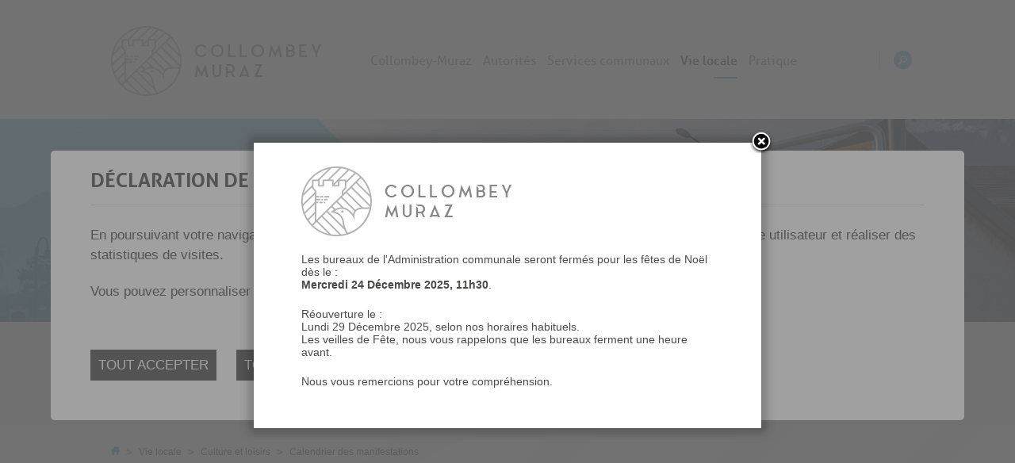

--- FILE ---
content_type: text/html; charset=UTF-8
request_url: https://www.collombey-muraz.ch/commune/calendrier-22/agenda-calendar-19032023/calendrier-calendardatemonth-042023/calendrier-calendardatemonth-042023/calendrier-calendardatemonth-062023/calendrier-calendardatemonth-052023.html
body_size: 10403
content:


<!DOCTYPE html>
<html>
	<head>
	   	<title>Calendrier :: Commune de Collombey-Muraz :: Valais :: Suisse</title>
	   	<meta name="description" content="M&eacute;ta description"/>
	   	<meta name="keywords" content="Calendrier M&eacute;ta description"/>
	   	<meta http-equiv="Content-type" content="text/html; charset=utf-8"/>
	   	<meta name="viewport" content="width=device-width, initial-scale=1"/>
	   	
	   	<meta property="og:image" content="https://www.collombey-muraz.ch/template/image/defaultList.jpg"/>
	   	<meta property="og:title" content="Calendrier :: Commune de Collombey-Muraz :: Valais :: Suisse" />
		<meta property="og:description" content="M&eacute;ta description" />
		<meta property="og:url" content="https://www.collombey-muraz.ch/commune/calendrier-22/agenda-calendar-19032023/calendrier-calendardatemonth-042023/calendrier-calendardatemonth-042023/calendrier-calendardatemonth-062023/calendrier-calendardatemonth-052023.html" />

		<link rel="canonical" href="https://www.collombey-muraz.ch/commune/calendrier-22/agenda-calendar-19032023/calendrier-calendardatemonth-042023/calendrier-calendardatemonth-042023/calendrier-calendardatemonth-062023/calendrier-calendardatemonth-052023.html"/>
		
		<!-- FAVICONS -->
		<link rel="apple-touch-icon" sizes="57x57" href="/favicons/apple-icon-57x57.png">
		<link rel="apple-touch-icon" sizes="60x60" href="/favicons/apple-icon-60x60.png">
		<link rel="apple-touch-icon" sizes="72x72" href="/favicons/apple-icon-72x72.png">
		<link rel="apple-touch-icon" sizes="76x76" href="/favicons/apple-icon-76x76.png">
		<link rel="apple-touch-icon" sizes="114x114" href="/favicons/apple-icon-114x114.png">
		<link rel="apple-touch-icon" sizes="120x120" href="/favicons/apple-icon-120x120.png">
		<link rel="apple-touch-icon" sizes="144x144" href="/favicons/apple-icon-144x144.png">
		<link rel="apple-touch-icon" sizes="152x152" href="/favicons/apple-icon-152x152.png">
		<link rel="apple-touch-icon" sizes="180x180" href="/favicons/apple-icon-180x180.png">
		<link rel="icon" type="image/png" sizes="192x192"  href="/favicons/android-icon-192x192.png">
		<link rel="icon" type="image/png" sizes="32x32" href="/favicons/favicon-32x32.png">
		<link rel="icon" type="image/png" sizes="96x96" href="/favicons/favicon-96x96.png">
		<link rel="shortcut icon" href="/favicon.ico">

		<meta name="msvalidate.01" content="8F9F977B766D77B34385DE142B9CCD01" />
		<meta name="google-site-verification" content="Ljw76b1ESvyONtvpbsCeZL4nWBd-jsQoI9F3ivG9F6Y" />
		<meta name="google-site-verification" content="Ljw76b1ESvyONtvpbsCeZL4nWBd-jsQoI9F3ivG9F6Y" />

<link rel="stylesheet" type="text/css" href="/js/jquery/fancybox/fancybox.css?_v=6"/>
<link rel="stylesheet" type="text/css" href="/js/jscalendar/calendar-win2k-cold-1.css?_v=6"/>
<link rel="stylesheet" type="text/css" href="/style/T1.css?_v=6"/>
<script src="/js/jquery/jquery-1.6.4.min.js?_v=6" type="text/javascript"></script>
<script src="/js/jquery/fancybox/jquery.fancybox-1.3.4.pack.js?_v=6" type="text/javascript"></script>
<script src="/js/jquery/openbox.js?_v=6" type="text/javascript"></script>
<script src="/js/functions.js?_v=6" type="text/javascript"></script>
<script src="/js/mandatory.js?_v=6" type="text/javascript"></script>
<script src="/js/adminzone.js?_v=6" type="text/javascript"></script>
<script src="/plugin/searchapi/js/searchapi.js?_v=6" type="text/javascript"></script>
<script src="/plugin/menu/js/menu.js?_v=6" type="text/javascript"></script>
<script src="/plugin/agenda/js/agenda.js?_v=6" type="text/javascript"></script>
<script src="/js/jscalendar/calendrier.js?_v=6" type="text/javascript"></script>


<script>

</script>



<script>
$(document).ready(function()
{
	//valignAll();  //->A activer si besoin du valign
	openboxInit();
	$('input#searchquery-api').one('click', function(){ this.value=''; });
$('#cse-search-box-api').submit(function(event){ if($('#searchquery-api', this).val().trim()==''){ event.preventDefault();event.stopPropagation(); } });
$(window).load(function(){ openbox('#popuppub', null, null, 'openbox.inline'); });
animeMenu('menuMain','0',2);
animeMenu('menuFondMain','0',1);
zIndexForCalendar=3000;
Calendar.setup({
              							inputField:"searchDateDu", ifFormat:"%d.%m.%Y"});
Calendar.setup({
										inputField:"searchDateAu", ifFormat:"%d.%m.%Y"});
	
	
	//Fonction qui ajoute du JQuery sur les listes
	initList(true);
	
	// Fleche UP
	$('#up').click(function(){
		$("html, body").animate({ scrollTop: 0 }, "slow");
  		return false;
	});
	$(document).scroll(function(){
		if($(document).scrollTop() > 100)
			$('#menuCtn').addClass('small');
		else 
			$('#menuCtn').removeClass('small');
		if($(document).scrollTop() > 400)
			$('#up').addClass('active');
		else 
			$('#up').removeClass('active');
	});
});

//Fonction qui ajoute le code JQUERY sur les listes
function initList(bFirst)
{
	/*if(!bFirst)  //->A activer si besoin du valign
		valignAll($(".listCtn")); */
	
	//Insertion des codes pour les effets sur les listes Ex. over ou ouverture FAQ
	//ATTENTION: pour chaque nouvelle fonction, il faudra penser à mettre une classe "donescroll"
	
}
</script>

</head>
<body class="hasColR T1" >	
	<div id="dhtmltooltip"></div>

	<div id="mainPanel">
		
		<div id="leftPanel">
			<div class="searchHolder"><script>
$(document).ready(function()
{
	$('#searchquery-api').focus(function() {
		$(this).select();
	});
	
	$("#cse-search-box-api").submit(function(evt){
		if($("#searchquery-api").val().toLowerCase() == "chercher")
			evt.preventDefault();
	});
});
</script>
<div id="searchCtnAPI">
	<form id="cse-search-box-api" action="/commune/calendrier-22.html">
		<input type="hidden" name="plug-searchapi-gosearch-go"/>
		<input type="text" id="searchquery-api" name="q" value="chercher" class="inputSearch"/>
		<input type="submit" value="" class="btnSearch"/>
		<div class="divwrapper"></div>
	</form>
	<div class="divwrapper"></div>
</div></div>
			<div class="menuHolder"><div id="menuMain"><ul id="ulmid_menu" class="menu0">
	<li id="mid_16" class="menu0 " >
		
		<a href="#" target="_self" class="menu0 " style="">Collombey-Muraz</a>
		<ul id="ulmid_16" class="menu1">
	<li id="mid_37" class="menu1 divwrapper" >
		
		<a href="/commune/president-27.html" target="_self" class="menu1 " style="">Mot du président</a>
		
		
	</li>
	<li id="mid_38" class="menu1 " >
		
		<a href="/commune/presentation-histoire-28.html" target="_self" class="menu1 " style="">Présentation  et histoire</a>
		<ul id="ulmid_38" class="menu2">
	<li id="mid_40" class="menu2 divwrapper" >
		
		<a href="https://www.collombey-muraz.ch/commune/population-territoire-2612.html" target="_self" class="menu2 " style="">Population et territoire</a>
		
		
	</li>
	<li id="mid_244" class="menu2 " >
		
		<a href="https://www.collombey-muraz.ch/commune/histoire-patrimoine-2611.html" target="_self" class="menu2 " style="">Histoire et patrimoine</a>
		
		
	</li>
	<li id="mid_246" class="menu2 divwrapper" >
		
		<a href="https://www.collombey-muraz.ch/commune/statistique-population-280.html" target="_self" class="menu2 " style="">Statistique de la population</a>
		
		
	</li>
	<li id="mid_243" class="menu2 " >
		
		<a href="https://www.collombey-muraz.ch/commune/presentation-situation-2613.html" target="_self" class="menu2 " style="">Présentation et situation</a>
		
		
	</li>
</ul>
		
	</li>
	<li id="mid_39" class="menu1 divwrapper" >
		
		<a href="/commune/villages-gens-29.html" target="_self" class="menu1 " style="">Des villages et des gens</a>
		<ul id="ulmid_39" class="menu2">
	<li id="mid_252" class="menu2 divwrapper" >
		
		<a href="https://www.collombey-muraz.ch/commune/collombey-le-grand-52.html" target="_self" class="menu2 " style="">Collombey-le-Grand</a>
		
		
	</li>
	<li id="mid_250" class="menu2 " >
		
		<a href="https://www.collombey-muraz.ch/commune/illarsaz-48.html" target="_self" class="menu2 " style="">Illarsaz</a>
		
		
	</li>
	<li id="mid_249" class="menu2 divwrapper" >
		
		<a href="https://www.collombey-muraz.ch/commune/neyres-44.html" target="_self" class="menu2 " style=""> Les Neyres</a>
		
		
	</li>
	<li id="mid_248" class="menu2 " >
		
		<a href="https://www.collombey-muraz.ch/commune/muraz-37.html" target="_self" class="menu2 " style="">Muraz</a>
		
		
	</li>
	<li id="mid_247" class="menu2 divwrapper" >
		
		<a href="https://www.collombey-muraz.ch/commune/collombey-30.html" target="_self" class="menu2 " style="">Collombey</a>
		
		
	</li>
</ul>
		
	</li>
	<li id="mid_41" class="menu1 " >
		
		<a href="/commune/bulletin-information-communal-57.html" target="_self" class="menu1 " style="">Revue Colombes et Muraille</a>
		
		
	</li>
	<li id="mid_42" class="menu1 divwrapper" >
		
		<a href="/commune/images-62.html" target="_self" class="menu1 " style="">En images</a>
		
		
	</li>
</ul>
		
	</li>
	<li id="mid_2" class="menu0 " >
		
		<a href="#" target="_self" class="menu0 " style="">Autorités</a>
		<ul id="ulmid_2" class="menu1">
	<li id="mid_227" class="menu1 divwrapper" >
		
		<a href="/commune/conseil-municipal-2025-2028-1822.html" target="_self" class="menu1 " style="">Conseil municipal</a>
		<ul id="ulmid_227" class="menu2">
	<li id="mid_302" class="menu2 divwrapper" >
		
		<a href="http://programme-cm.ch" target="_blank" class="menu2 " style="">Programme de législature 2025-2028</a>
		
		
	</li>
</ul>
		
	</li>
	<li id="mid_290" class="menu1 " >
		
		<a href="/commune/conseil-general-2634.html" target="_self" class="menu1 " style="">Conseil général</a>
		
		
	</li>
	<li id="mid_289" class="menu1 divwrapper" >
		
		<a href="/commune/conseil-bourgeoisial-2633.html" target="_self" class="menu1 " style="">Conseil bourgeoisial</a>
		
		
	</li>
	<li id="mid_342" class="menu1 " >
		
		<a href="#" target="_self" class="menu1 " style="">Bourgeoisie</a>
		
		
	</li>
	<li id="mid_54" class="menu1 divwrapper" >
		
		<a href="/commune/pouvoir-judiciaire-2663.html" target="_self" class="menu1 " style="">Pouvoir judiciaire</a>
		<ul id="ulmid_54" class="menu2">
	<li id="mid_284" class="menu2 divwrapper" >
		
		<a href="https://www.collombey-muraz.ch/commune/tribunal-police-2664.html" target="_self" class="menu2 " style="">Tribunal de police</a>
		
		
	</li>
	<li id="mid_283" class="menu2 " >
		
		<a href="https://www.collombey-muraz.ch/commune/juge-commune-2665.html" target="_self" class="menu2 " style="">Juge de commune</a>
		
		
	</li>
</ul>
		
	</li>
	<li id="mid_195" class="menu1 " >
		
		<a href="/commune/autorite-protection-enfant-adulte-apea-923.html" target="_self" class="menu1 " style="">APEA du district</a>
		
		
	</li>
	<li id="mid_73" class="menu1 divwrapper" >
		
		<a href="/commune/votations-elections-290.html" target="_self" class="menu1 " style="">Votations et élections</a>
		<ul id="ulmid_73" class="menu2">
	<li id="mid_280" class="menu2 divwrapper" >
		
		<a href="https://www.collombey-muraz.ch/commune/votations-elections-horaires-administration-vote-2014.html" target="_self" class="menu2 " style="">Votations</a>
		
		
	</li>
	<li id="mid_197" class="menu2 " >
		
		<a href="http://www.collombey-muraz.ch/commune/elections-cantonales-2017-2021-927.html" target="_self" class="menu2 " style="">Elections cantonales</a>
		
		
	</li>
	<li id="mid_173" class="menu2 divwrapper" >
		
		<a href="https://www.collombey-muraz.ch/commune/elections-communales-2632.html" target="_self" class="menu2 " style="">Elections communales</a>
		
		
	</li>
</ul>
		
	</li>
</ul>
		
	</li>
	<li id="mid_4" class="menu0 " >
		
		<a href="#" target="_self" class="menu0 " style="">Services communaux</a>
		<ul id="ulmid_4" class="menu1">
	<li id="mid_45" class="menu1 divwrapper" >
		
		<a href="/commune/services-communaux-112.html" target="_self" class="menu1 " style="">Services communaux</a>
		<ul id="ulmid_45" class="menu2">
	<li id="mid_309" class="menu2 divwrapper" >
		
		<a href="https://ecoles.collombey-muraz.ch" target="_blank" class="menu2 " style="">Écoles</a>
		
		
	</li>
	<li id="mid_298" class="menu2 " >
		
		<a href="https://www.collombey-muraz.ch/commune/structure-jeunesse-151.html" target="_self" class="menu2 " style="">Structure jeunesse</a>
		
		
	</li>
	<li id="mid_282" class="menu2 divwrapper" >
		
		<a href="https://www.collombey-muraz.ch/commune/gestion-dechets-1064.html" target="_self" class="menu2 " style="">Gestion des déchets</a>
		
		
	</li>
	<li id="mid_80" class="menu2 " >
		
		<a href="https://www.collombey-muraz.ch/commune/protection-population-2650.html" target="_self" class="menu2 " style="">Protection de la population</a>
		
		
	</li>
	<li id="mid_81" class="menu2 divwrapper" >
		
		<a href="https://www.collombey-muraz.ch/commune/energie-2649.html" target="_self" class="menu2 " style="">Energie</a>
		
		
	</li>
	<li id="mid_47" class="menu2 " >
		
		<a href="https://www.collombey-muraz.ch/commune/administration-113.html" target="_self" class="menu2 " style="">Administration</a>
		
		
	</li>
	<li id="mid_49" class="menu2 divwrapper" >
		
		<a href="/commune/construction-115.html" target="_self" class="menu2 " style="">Services techniques</a>
		
		
	</li>
	<li id="mid_50" class="menu2 " >
		
		<a href="/commune/office-population-116.html" target="_self" class="menu2 " style="">Office de la population</a>
		
		
	</li>
</ul>
		
	</li>
	<li id="mid_338" class="menu1 " >
		
		<a href="/commune/culture-integration-loisirs-3289.html" target="_self" class="menu1 " style="">Culture, Intégration & Loisirs</a>
		<ul id="ulmid_338" class="menu2">
	<li id="mid_295" class="menu2 divwrapper" >
		
		<a href="https://www.collombey-muraz.ch/commune/integration-241.html" target="_self" class="menu2 " style="">Intégration</a>
		
		
	</li>
	<li id="mid_341" class="menu2 " >
		
		<a href="https://www.collombey-muraz.ch/commune/animation-socioculturelle-3307.html" target="_self" class="menu2 " style="">Animation socioculturelle 60+</a>
		
		
	</li>
	<li id="mid_340" class="menu2 divwrapper" >
		
		<a href="https://www.collombey-muraz.ch/commune/animation-socioculturelle-jeunesse-3306.html" target="_self" class="menu2 " style="">Animation socioculturelle Jeunesse </a>
		
		
	</li>
	<li id="mid_296" class="menu2 " >
		
		<a href="https://www.collombey-muraz.ch/commune/aines-2647.html" target="_self" class="menu2 " style="">Aînés</a>
		
		
	</li>
	<li id="mid_310" class="menu2 divwrapper" >
		
		<a href="https://www.collombey-muraz.ch/commune/bibliotheque-2616.html" target="_self" class="menu2 " style="">Bibliothèque</a>
		
		
	</li>
</ul>
		
	</li>
	<li id="mid_75" class="menu1 divwrapper" >
		
		<a href="/commune/reglements-communaux-278.html" target="_self" class="menu1 " style="">Règlements communaux</a>
		<ul id="ulmid_75" class="menu2">
	<li id="mid_288" class="menu2 divwrapper" >
		
		<a href="https://www.collombey-muraz.ch/commune/services-publics-285.html" target="_self" class="menu2 " style="">Services publics</a>
		
		
	</li>
	<li id="mid_287" class="menu2 " >
		
		<a href="https://www.collombey-muraz.ch/commune/constructions-amenagement-territoire-283.html" target="_self" class="menu2 " style="">Constructions et aménagement territoire</a>
		
		
	</li>
	<li id="mid_286" class="menu2 divwrapper" >
		
		<a href="https://www.collombey-muraz.ch/commune/autres-reglements-generaux-286.html" target="_self" class="menu2 " style="">Autres règlements généraux</a>
		
		
	</li>
	<li id="mid_285" class="menu2 " >
		
		<a href="https://www.collombey-muraz.ch/commune/accueil-journee-enfants-284.html" target="_self" class="menu2 " style="">Accueil à la journée des enfants</a>
		
		
	</li>
</ul>
		
	</li>
	<li id="mid_74" class="menu1 " >
		
		<a href="/commune/avis-communaux-2625.html" target="_self" class="menu1 " style="">Avis communaux</a>
		<ul id="ulmid_74" class="menu2">
	<li id="mid_276" class="menu2 divwrapper" >
		
		<a href="https://www.collombey-muraz.ch/commune/convocation-2629.html" target="_self" class="menu2 " style="">Convocation</a>
		
		
	</li>
	<li id="mid_275" class="menu2 " >
		
		<a href="https://www.collombey-muraz.ch/commune/publications-officielles-2628.html" target="_self" class="menu2 " style="">Publications officielles</a>
		
		
	</li>
	<li id="mid_33" class="menu2 divwrapper" >
		
		<a href="/commune/actualite-7.html" target="_self" class="menu2 " style="">Actualités Commune</a>
		
		
	</li>
	<li id="mid_336" class="menu2 " >
		
		<a href="https://www.collombey-muraz.ch/commune/actualites-496.html" target="_blank" class="menu2 " style="">Actualités Ecoles</a>
		
		
	</li>
</ul>
		
	</li>
	<li id="mid_72" class="menu1 divwrapper" >
		
		<a href="/commune/comptes-budgets-287.html" target="_self" class="menu1 " style="">Comptes et budgets</a>
		<ul id="ulmid_72" class="menu2">
	<li id="mid_278" class="menu2 divwrapper" >
		
		<a href="https://www.collombey-muraz.ch/commune/comptes-288.html" target="_self" class="menu2 " style="">Comptes</a>
		
		
	</li>
	<li id="mid_277" class="menu2 " >
		
		<a href="https://www.collombey-muraz.ch/commune/budgets-289.html" target="_self" class="menu2 " style="">Budgets</a>
		
		
	</li>
</ul>
		
	</li>
</ul>
		
	</li>
	<li id="mid_3" class="menu0 " >
		
		<a href="#" target="_self" class="menu0 menuselected parent" style="">Vie locale</a>
		<ul id="ulmid_3" class="menu1">
	<li id="mid_18" class="menu1 divwrapper" >
		
		<a href="/commune/sante-social-240.html" target="_self" class="menu1 " style="">Santé et social</a>
		<ul id="ulmid_18" class="menu2">
	<li id="mid_294" class="menu2 divwrapper" >
		
		<a href="https://www.collombey-muraz.ch/commune/autorite-protection-enfant-adulte-apea-2640.html" target="_self" class="menu2 " style="">APEA</a>
		
		
	</li>
	<li id="mid_293" class="menu2 " >
		
		<a href="https://www.collombey-muraz.ch/commune/bric-seniors-2639.html" target="_self" class="menu2 " style="">BRIC Seniors</a>
		
		
	</li>
	<li id="mid_51" class="menu2 divwrapper" >
		
		<a href="https://www.collombey-muraz.ch/commune/aide-famille-2641.html" target="_self" class="menu2 " style="">Aide à la famille</a>
		
		
	</li>
	<li id="mid_291" class="menu2 " >
		
		<a href="#" target="_self" class="menu2 " style="">CMS - Centre Médico-Social</a>
		
		
	</li>
	<li id="mid_27" class="menu2 divwrapper" >
		
		<a href="http://charmaie.ch/" target="_blank" class="menu2 " style="">Résidence la Charmaie</a>
		
		
	</li>
	<li id="mid_125" class="menu2 " >
		
		<a href="https://www.collombey-muraz.ch/commune/puericulture-2642.html" target="_self" class="menu2 " style="">Puériculture</a>
		
		
	</li>
</ul>
		
	</li>
	<li id="mid_19" class="menu1 " >
		
		<a href="/commune/culture-loisirs-189.html" target="_self" class="menu1 menuselected parent" style="">Culture et loisirs</a>
		<ul id="ulmid_19" class="menu2">
	<li id="mid_292" class="menu2 divwrapper" >
		
		<a href="https://www.collombey-muraz.ch/commune/saison-culturelle-2025-2972.html" target="_self" class="menu2 " style="">Saison culturelle 2026</a>
		
		
	</li>
	<li id="mid_262" class="menu2 " >
		
		<a href="https://www.collombey-muraz.ch/commune/nature-2615.html" target="_self" class="menu2 " style="">Nature</a>
		
		
	</li>
	<li id="mid_36" class="menu2 divwrapper" >
		
		<a href="/commune/calendrier-22.html" target="_self" class="menu2 menuselected" style="">Calendrier des manifestations</a>
		
		
	</li>
</ul>
		
	</li>
	<li id="mid_17" class="menu1 divwrapper" >
		
		<a href="/commune/enfance-jeunesse-144.html" target="_self" class="menu1 " style="">Enfance et jeunesse</a>
		<ul id="ulmid_17" class="menu2">
	<li id="mid_23" class="menu2 divwrapper" >
		
		<a href="https://www.collombey-muraz.ch/commune/structures-jeunesse-plavaux-151.html" target="_self" class="menu2 " style="">Structure Jeunesse</a>
		
		
	</li>
	<li id="mid_234" class="menu2 " >
		
		<a href="https://www.collombey-muraz.ch/commune/arpaj-chablais-154.html" target="_blank" class="menu2 " style="">ARPAJ</a>
		
		
	</li>
	<li id="mid_26" class="menu2 divwrapper" >
		
		<a href="/commune/formation-professionnelle-146.html" target="_self" class="menu2 " style="">Formation professionnelle</a>
		
		
	</li>
</ul>
		
	</li>
	<li id="mid_21" class="menu1 " >
		
		<a href="/commune/societes-locales-157.html" target="_self" class="menu1 " style="">Sociétés locales</a>
		<ul id="ulmid_21" class="menu2">
	<li id="mid_194" class="menu2 divwrapper" >
		
		<a href="https://www.collombey-muraz.ch/commune/panneaux-information-2614.html" target="_self" class="menu2 " style="">Panneaux d'information LED</a>
		
		
	</li>
	<li id="mid_261" class="menu2 " >
		
		<a href="https://www.collombey-muraz.ch/commune/demande-subventions-pour-societes-locales-1733.html" target="_self" class="menu2 " style="">Demande de subventions pour sociétés locales</a>
		
		
	</li>
	<li id="mid_30" class="menu2 divwrapper" >
		
		<a href="/commune/associations-societes-158.html" target="_self" class="menu2 " style="">Associations et sociétés</a>
		
		
	</li>
	<li id="mid_31" class="menu2 " >
		
		<a href="/commune/clubs-sportifs-166.html" target="_self" class="menu2 " style="">Clubs sportifs</a>
		
		
	</li>
	<li id="mid_101" class="menu2 divwrapper" >
		
		<a href="http://www.collombey-muraz.ch/commune/chant2-478.html" target="_self" class="menu2 " style="">Musique et chant</a>
		
		
	</li>
</ul>
		
	</li>
	<li id="mid_22" class="menu1 divwrapper" >
		
		<a href="/commune/paroisses-219.html" target="_self" class="menu1 " style="">Paroisses</a>
		<ul id="ulmid_22" class="menu2">
	<li id="mid_257" class="menu2 divwrapper" >
		
		<a href="https://www.collombey-muraz.ch/commune/paroisse-saint-didier-catholique-224.html" target="_self" class="menu2 " style="">Paroisse Saint-Didier</a>
		
		
	</li>
	<li id="mid_256" class="menu2 " >
		
		<a href="https://www.collombey-muraz.ch/commune/paroisse-saint-andre-catholique-220.html" target="_self" class="menu2 " style="">Paroisse Saint-Andre</a>
		
		
	</li>
	<li id="mid_255" class="menu2 divwrapper" >
		
		<a href="https://www.collombey-muraz.ch/commune/paroisse-protestante-227.html" target="_self" class="menu2 " style="">Paroisse protestante</a>
		
		
	</li>
	<li id="mid_254" class="menu2 " >
		
		<a href="https://www.collombey-muraz.ch/commune/centre-missionnaire-228.html" target="_self" class="menu2 " style="">Centre missionnaire</a>
		
		
	</li>
</ul>
		
	</li>
	<li id="mid_83" class="menu1 " >
		
		<a href="/commune/mobilite-315.html" target="_self" class="menu1 " style="">Mobilité</a>
		<ul id="ulmid_83" class="menu2">
	<li id="mid_260" class="menu2 divwrapper" >
		
		<a href="https://www.collombey-muraz.ch/commune/mobilite-responsable-1274.html" target="_self" class="menu2 " style="">Mobilite responsable</a>
		
		
	</li>
	<li id="mid_259" class="menu2 " >
		
		<a href="https://www.collombey-muraz.ch/commune/mobilite-douce-1265.html" target="_self" class="menu2 " style="">Mobilité douce</a>
		
		
	</li>
	<li id="mid_258" class="menu2 divwrapper" >
		
		<a href="https://www.collombey-muraz.ch/commune/transports-publics-1294.html" target="_self" class="menu2 " style="">Transports publics</a>
		
		
	</li>
</ul>
		
	</li>
</ul>
		
	</li>
	<li id="mid_5" class="menu0 " >
		
		<a href="#" target="_self" class="menu0 " style="">Pratique</a>
		<ul id="ulmid_5" class="menu1">
	<li id="mid_76" class="menu1 divwrapper" >
		
		<a href="/commune/guichet-virtuel-236.html" target="_self" class="menu1 " style="">Guichet virtuel</a>
		<ul id="ulmid_76" class="menu2">
	<li id="mid_267" class="menu2 divwrapper" >
		
		<a href="https://www.collombey-muraz.ch/commune/gestion-dechets-2619.html" target="_self" class="menu2 " style="">Gestion des déchets</a>
		
		
	</li>
	<li id="mid_266" class="menu2 " >
		
		<a href="https://www.collombey-muraz.ch/commune/finances-impot-2618.html" target="_self" class="menu2 " style="">Finances et impôt</a>
		
		
	</li>
	<li id="mid_265" class="menu2 divwrapper" >
		
		<a href="https://www.collombey-muraz.ch/commune/demarches-administratives-2617.html" target="_self" class="menu2 " style="">Démarches administratives</a>
		
		
	</li>
	<li id="mid_117" class="menu2 " >
		
		<a href="http://www.collombey-muraz.ch/commune/potable-305.html" target="_self" class="menu2 " style="">Eau potable</a>
		
		
	</li>
</ul>
		
	</li>
	<li id="mid_77" class="menu1 " >
		
		<a href="/commune/infrastructures-2621.html" target="_self" class="menu1 " style="">Infrastructures</a>
		<ul id="ulmid_77" class="menu2">
	<li id="mid_300" class="menu2 divwrapper" >
		
		<a href="https://www.collombey-muraz.ch/commune/panneaux-information-2614.html" target="_self" class="menu2 " style="">Panneaux d'information LED</a>
		
		
	</li>
	<li id="mid_270" class="menu2 " >
		
		<a href="https://www.collombey-muraz.ch/commune/salles-publiques-2624.html" target="_self" class="menu2 " style="">Salles publiques</a>
		
		
	</li>
	<li id="mid_269" class="menu2 divwrapper" >
		
		<a href="https://www.collombey-muraz.ch/commune/equipements-sportifs-2623.html" target="_self" class="menu2 " style="">Equipements sportifs</a>
		
		
	</li>
	<li id="mid_268" class="menu2 " >
		
		<a href="https://www.collombey-muraz.ch/commune/defibrillateur-2622.html" target="_self" class="menu2 " style="">Défibrillateur</a>
		
		
	</li>
</ul>
		
	</li>
	<li id="mid_218" class="menu1 divwrapper" >
		
		<a href="/commune/informations-1589.html" target="_self" class="menu1 " style="">EasyGov.swiss</a>
		
		
	</li>
	<li id="mid_20" class="menu1 " >
		
		<a href="/commune/commerces-entreprises-419.html" target="_self" class="menu1 " style="">Commerces et entreprises</a>
		<ul id="ulmid_20" class="menu2">
	<li id="mid_273" class="menu2 divwrapper" >
		
		<a href="https://www.collombey-muraz.ch/commune/questionnaire-dechets-entreprise-2262.html" target="_self" class="menu2 " style="">Questionnaire déchets entreprise</a>
		
		
	</li>
	<li id="mid_274" class="menu2 " >
		
		<a href="https://www.collombey-muraz.ch/commune/avis-changement-locataire-987.html" target="_self" class="menu2 " style="">Avis de changement de locataire</a>
		
		
	</li>
	<li id="mid_272" class="menu2 divwrapper" >
		
		<a href="https://www.collombey-muraz.ch/commune/recensement-entreprises-420.html" target="_self" class="menu2 " style="">Recensement des entreprises</a>
		
		
	</li>
	<li id="mid_271" class="menu2 " >
		
		<a href="https://www.kmu.admin.ch/kmu/fr/home.html" target="_self" class="menu2 " style="">Portail PME</a>
		
		
	</li>
</ul>
		
	</li>
	<li id="mid_304" class="menu1 divwrapper" >
		
		<a href="/commune/suis-2657.html" target="_self" class="menu1 " style="">Je suis</a>
		<ul id="ulmid_304" class="menu2">
	<li id="mid_308" class="menu2 divwrapper" >
		
		<a href="https://www.collombey-muraz.ch/commune/suis-senior-2658.html" target="_self" class="menu2 " style="">Je suis un senior</a>
		
		
	</li>
	<li id="mid_305" class="menu2 " >
		
		<a href="https://www.collombey-muraz.ch/commune/suis-nouvel-habitant-2660.html" target="_self" class="menu2 " style="">Je suis un nouvel habitant</a>
		
		
	</li>
	<li id="mid_306" class="menu2 divwrapper" >
		
		<a href="https://www.collombey-muraz.ch/commune/suis-jeune-2659.html" target="_self" class="menu2 " style="">Je suis un jeune</a>
		
		
	</li>
	<li id="mid_307" class="menu2 " >
		
		<a href="https://www.collombey-muraz.ch/commune/suis-famille-2661.html" target="_self" class="menu2 " style="">Je suis une famille</a>
		
		
	</li>
</ul>
		
	</li>
</ul>
		
	</li>
</ul></div></div>
		</div>
		
		<div class="mainHolder">
			
			<!-- Header -->
			<div id="headerContainer">
				<div id="menuCtn">
					<div class="mainContainer">
						<a id="menuIcone">
							<div class="stripe"></div>
							<div class="stripe"></div>
							<div class="stripe"></div>
						</a>
						<div id="logo"><a href="/"></a></div>
						<div class="menuHolder"><!-- placeholder for menu --></div>
						<div class="searchHolder"></div>
					</div>
				</div>
				<div id="sliderCtn">
	<div class="sliderElementCtn">
		<a href="#" target="_self" class="sliderElement current" rel="1" data-img="/data/images/slider/Collombey-Muraz/Interieur/Interieure_decembre_2019/DSC02806_1920x384.jpg" style='background-image:url(/data/images/slider/Collombey-Muraz/Interieur/Interieure_decembre_2019/DSC02806_1920x384.jpg)'>
			<div class="slogan empty"><span></span></div>
		</a>
		<a href="#" target="_self" class="sliderElement " rel="2" data-img="/data/images/slider/Collombey-Muraz/Interieur/Interieure_decembre_2019/B62Q4758_1920x384.jpg" >
			<div class="slogan empty"><span></span></div>
		</a>
		<a href="#" target="_self" class="sliderElement " rel="3" data-img="/data/images/slider/Collombey-Muraz/Interieur/Interieure_decembre_2019/DSC02960_1920x384.jpg" >
			<div class="slogan empty"><span></span></div>
		</a>
		<a href="#" target="_self" class="sliderElement " rel="4" data-img="/data/images/slider/Collombey-Muraz/Interieur/Interieure_decembre_2019/B62Q4639_1920x384.jpg" >
			<div class="slogan empty"><span></span></div>
		</a>
		<a href="#" target="_self" class="sliderElement " rel="5" data-img="/data/images/slider/Collombey-Muraz/Interieur/Interieure_decembre_2019/DSC03212_1920x384.jpg" >
			<div class="slogan empty"><span></span></div>
		</a>
		<a href="#" target="_self" class="sliderElement " rel="6" data-img="/data/images/slider/Collombey-Muraz/Interieur/Interieure_decembre_2019/B62Q4710_1920x384.jpg" >
			<div class="slogan empty"><span></span></div>
		</a>
		<a href="#" target="_self" class="sliderElement " rel="7" data-img="/data/images/slider/Collombey-Muraz/Interieur/Interieure_decembre_2019/DSC03092_1920x384.jpg" >
			<div class="slogan empty"><span></span></div>
		</a>
		<a href="#" target="_self" class="sliderElement " rel="8" data-img="/data/images/slider/Collombey-Muraz/Interieur/Interieure_decembre_2019/DSC03100_1920x384.jpg" >
			<div class="slogan empty"><span></span></div>
		</a>
		<a href="#" target="_self" class="sliderElement " rel="9" data-img="/data/images/slider/Collombey-Muraz/Interieur/Interieure_decembre_2019/DSC02850_1920x384.jpg" >
			<div class="slogan empty"><span></span></div>
		</a>
		<a href="#" target="_self" class="sliderElement " rel="10" data-img="/data/images/slider/Collombey-Muraz/Interieur/Interieure_decembre_2019/B62Q5046_1920x384.jpg" >
			<div class="slogan empty"><span></span></div>
		</a>
		<a href="#" target="_self" class="sliderElement " rel="11" data-img="/data/images/slider/Collombey-Muraz/Interieur/Interieure_decembre_2019/B62Q4956_1920x384.jpg" >
			<div class="slogan empty"><span></span></div>
		</a>
		<a href="#" target="_self" class="sliderElement " rel="12" data-img="/data/images/slider/Collombey-Muraz/Interieur/Interieure_decembre_2019/B62Q5030_1920x384.jpg" >
			<div class="slogan empty"><span></span></div>
		</a>
		<a href="#" target="_self" class="sliderElement " rel="13" data-img="/data/images/slider/Collombey-Muraz/Interieur/Interieure_decembre_2019/DJI_0112_1920x384.jpg" >
			<div class="slogan empty"><span></span></div>
		</a>
	</div>
	<a href="#" class="arrow sliderNext cms_icons-chevron_1"></a>
	<a href="#" class="arrow sliderPrev cms_icons-chevron_1"></a>
	<div id="bullets"></div>
</div>	

<script>
(function(){ 
	
	var ctn = "#sliderCtn";
	var configSlide = "opacity";
	var configBullet = true;
	var configArrow = false;
	
	//Config css for animation. Use !important on .sliderElement.current to avoid transition of current element (exemple with opacity)
	var configCurrent =  { "top":"0%", "left":"0%",    "opacity":1, "z-index":1, "display":"block" }; //keep left and right in % to avoid error between pixel and percent (safari)
	var configPrevious = { "top":"0%", "left":"-100%", "opacity":1, "z-index":2, "display":"block" };
	var configNext =     { "top":"0%", "left":"100%",  "opacity":1, "z-index":2, "display":"block" };
	
	if(configSlide == "opacity")
	{
		configPrevious = { "top":"0%", "left":"0%", "opacity":0, "z-index":2, "display":"block" };
		configNext =     { "top":"0%", "left":"0%", "opacity":0, "z-index":2, "display":"block" };
	}
	
	var animTime = 1000;
	
	var $elCtn = $(ctn + " .sliderElementCtn");
	var iCptElement = $(".sliderElement",$elCtn).length;
	
	var $current = $(".current",$elCtn);
	var iCurrent = parseInt($current.attr("rel"));
	var inprogress = false;
	
	var doSlide = function(pIdx, pCurrentGoTo, pAppearingStartTo){
		if(inprogress) return;
		inprogress = true;
		
		if(pIdx>iCptElement)
			pIdx = 1;
		else if(pIdx<1)
			pIdx = iCptElement;
		
		//Activation de la bullet
		$("#bullets a").removeClass("active");
		$("#bullet"+pIdx).addClass("active");
		
		var $appearing = $(" .sliderElement[rel="+ pIdx + "]",$elCtn);
		var $img = $("<img />").load(function(){
			$appearing.css("background-image", "url(" + $(this).attr("src") + ")");
			$current.animate( pCurrentGoTo , animTime, function(){ $(this).removeClass("current").removeAttr("style"); });
			$appearing.css(pAppearingStartTo).animate(configCurrent, animTime, function(){ $current = $(this); $current.addClass("current"); iCurrent = pIdx; inprogress=false; });
		}).attr("src", $appearing.attr("data-img"));
	};
	
	//Enlève le clic sur les href à # et donc pas de lien à suivre
	$(ctn + " a.sliderElement[href=#]").addClass("cursor").click(function(evt){ evt.preventDefault(); });
	
	//On bloc les effets si il n'y qu'un seul élément
	if(iCptElement<=1)
	{
		//On enlève les bullets et les flèches
		$('#bullets').css('display','none');
		$(ctn +' .arrow').css('display','none');
	}
	else
	{
		//Création des bullets de navigation
		if(configBullet)
		{
			for(var i=1 ; i <= iCptElement; i++)
			{
				var isActive = (i==1)?"active":"";
				$("<a href='#' class='"+isActive+"' id='bullet"+ i +"'></a>").click(function(ev){ ev.preventDefault(); if($(this).hasClass("active")) return; var index = parseInt($(this).attr("id").replace("bullet","")); execute(function(){ doSlide(index, configPrevious, configNext); }); }).appendTo("#bullets");
			}
			
			$("#bullets").css("margin-top", (-1)*$("#bullets").height()/2);
		}
	}
	
	//Gestion des flèches
	if(configArrow)
	{
		$(ctn + " a.sliderNext").click(function(evt){ evt.preventDefault();  execute(function(){ doSlide((iCurrent+1), configPrevious, configNext); }); });
		$(ctn + " a.sliderPrev").click(function(evt){ evt.preventDefault(); execute(function(){ doSlide((iCurrent-1), configNext, configPrevious); }); });
	}
	else
		$(ctn +' .arrow').css('display','none');


	
	//Execute la fonction de callback et stop et restart interval si il y en a un car en mobile on pas pas de hover qui stop l'interval
	var execute = function(pCallback){
		var isinterval = (interval!=null); 
		if(isinterval) 
			sliderInterval();
		
		pCallback();
		
		if(isinterval) 
			sliderInterval();
	};
	
	//Ajout du défilement automatique: sliderInterval() start or stop interval depend if an interval is running
	var interval = null;
	var sliderInterval = function(){
		if(interval)
		{
			clearInterval(interval);
			interval = null;
		}
		else
			interval = setInterval(function(){ doSlide((iCurrent+1), configPrevious, configNext); } , 6000);
	}
	
	if(iCptElement>1)
		{
			//Ajout du swipe
			swipe(ctn, function(){ execute(function(){ doSlide((iCurrent+1), configPrevious, configNext); }); }, function(){ execute(function(){ doSlide((iCurrent-1), configNext, configPrevious); }); });
		
			sliderInterval();
			
			//Effet pour couper le défilement au survol
			$(ctn).hover(function(){ sliderInterval(); }, function(){ sliderInterval(); });
		}
	
	
})();
</script>
			</div>
			<div id="blocAlertes"></div>
			<!-- Acces direct -->
<div id="directAccessContainer">
	<div class="mainContainer">
		<a href="/commune/suis-nouvel-habitant-2660.html" class="link"><span>Je suis un nouvel habitant</span></a>
		<a href="/commune/suis-jeune-2659.html" class="link"><span>Je suis un jeune</span></a>
		<a href="/commune/suis-famille-2661.html" class="link"><span>Je suis une famille</span></a>
		<a href="/commune/suis-senior-2658.html" class="link"><span>Je suis un senior</span></a>
	</div>
</div>
		
			<!-- Contenu -->
			<div id="contentContainer">
			
				<div class="mainContainer">
					<div id="content">
						<div id="youarehereCtn"><span class="header"><a href="/"></a></span><span class="separator"> > </span>Vie locale<span class="separator"> > </span><a href="/commune/culture-loisirs-189.html">Culture et loisirs</a><span class="separator"> > </span><a href="/commune/calendrier-22.html">Calendrier des manifestations</a></div>
						<div lang="Entête de la page" id="page">
	<div id="pageContextMenu" class="zoneMenu"></div>
	<div id="pageHeadCtn" class="headCtn">
		<h1>Calendrier</h1>
		<div class="resume"></div>
		<div class="img" style="display:none;"></div>	
	</div>
	
</div>
						
<form method="POST" action="/commune/calendrier-22/agenda-search-1-idparent-.html">
	<div id="divSearchAgenda">
		<div id="searchCategorie"><div id="categorie"><select class="cbxSearch" id="cbxcategorie" name="aAgendaSearch[categorie]" onchange="cbxDisplay('categorie');"><option value="">Catégorie</option><OPTION value="10">Divers</OPTION><OPTION value="8">Excursions</OPTION><OPTION value="1">Rencontres / Animations</OPTION><OPTION value="3">Sport</OPTION></select></div></div>
		<div id="searchKeywords"><div id="keywords"><input type="text" name="aAgendaSearch[keywords]" placeholder="Mots clés" value="" class="txtSearch"/></div></div>
		<div id="searchFrom"><div id="keywords"><input type="text" id="searchDateDu" name="aAgendaSearch[datedu]" value="19.12.2025" class="txtSearch"/></div></div>
		<div class="sep">-</div>
		<div id="searchTo"><div id="keywords"><input type="text" id="searchDateAu" name="aAgendaSearch[dateau]" value="19.01.2026" class="txtSearch"/></div></div>
		<div id="divBtnSubmitSearch"><input type="submit" value="chercher" name="plug-agenda-searchresults-1-idparent-" class="btnSubmitSearch"></div>
		<div class="diwvrapper"></div>
	</div>
</form>


<div id="nbrResults">2 résultats</div>
<div lang="Gestion de listes d'événements" id="agendaList">
	<div id="agendaListContextMenu" class="zoneMenu"></div>
	<div></div>
	<div id="agendaListCtn" class="listCtn">
		<a class="listElement" href="/commune/theatre-rovra-2499.html" target="_self" style="text-decoration:none;">
		  	<div class="date">
	  			<div class="jusquauListe" style="display:none">jusqu'au</div>
				<div class="jourListe">19</div>
				<div class="moisListe">Mar.</div>
			</div>
			<div class="description">
		    	<div class="titleListe">Théâtre du Rovra</div>
		    	<span class="LieuListeAgenda">Salle des Perraires</span><span class="dateListeAgenda">Dimanche 19 Mars 2023, 17h</span>
			</div>
	  	</a>
		<a class="listElement" href="/commune/theatre-rovra-paparazzi-2493.html" target="_self" style="text-decoration:none;">
		  	<div class="date">
	  			<div class="jusquauListe" style="">jusqu'au</div>
				<div class="jourListe">25</div>
				<div class="moisListe">Mar.</div>
			</div>
			<div class="description">
		    	<div class="titleListe">Théâtre du Rovra - Paparazzi...te !</div>
		    	<span class="LieuListeAgenda">Salle des Perraires - Collombey-Muraz</span><span class="dateListeAgenda">du 17.03.2023 au 25.03.2023</span>
			</div>
	  	</a>
  	</div>
  	<div style='padding-left:13px;'></div>
	<div><center></center></div>
  	<div></div>
  	<div class="divwrapper"></div>
  	
</div>
						
						
						
						
						
						
						<!-- ECRAN POUR ADMIN -->
						
						
						
						
						

						<div id="homeCircles">
							<div class="circle"></div>
							<div class="circle"></div>
							<div class="circle"></div>
						</div>
					</div>
					<div id="cartouches">
						
						
						
						
						<div id="calendriers">
	<div class="fondCalendrier" >		<div style="float:Left;padding-left:17px;" class="calendar_title_left_arrow"><a href="/commune/calendrier-22/agenda-calendar-19032023/calendrier-calendardatemonth-042023/calendrier-calendardatemonth-042023/calendrier-calendardatemonth-062023/calendrier-calendardatemonth-052023/calendrier-calendardatemonth-042023.html" class="calendar_title_left_arrow_clickable"><img src="/plugin/calendrier/template/image/flecheGauche.png" border=0></a></div>		<div style="float:Left;" class="calendar_title_month"><a href="/commune/calendrier-22/agenda-calendar-052023.html" class="calendar_title_month_clickable">Mai 2023</a></div>		<div style="float:right;padding-right:17px;" class="calendar_title_right_arrow"><a href="/commune/calendrier-22/agenda-calendar-19032023/calendrier-calendardatemonth-042023/calendrier-calendardatemonth-042023/calendrier-calendardatemonth-062023/calendrier-calendardatemonth-052023/calendrier-calendardatemonth-062023.html" class="calendar_title_right_arrow_clickable"><img src="/plugin/calendrier/template/image/flecheDroite.png" border=0></a></div> 	<div class="divwrapper"></div><table class="calendar_main" cellspacing=0 cellpadding=0>	<tr class="calendar_title">	</tr>	<tr>		<td colspan="3" valign="top">			<table class="calendar_table">				<tr>					<th>Lu</th>					<th>Ma</th>					<th>Me</th>					<th>Je</th>					<th>Ve</th>					<th>Sa</th>					<th>Di</th>				</tr>				<tr><td class="calendar_day"><span>01</span></td><td class="calendar_day"><span>02</span></td><td class="calendar_day"><span>03</span></td><td class="calendar_day"><span>04</span></td><td class="calendar_day"><span>05</span></td><td class="calendar_day"><span>06</span></td><td class="calendar_day"><span>07</span></td>				</tr>				<tr><td class="calendar_day"><span>08</span></td><td class="calendar_day"><span>09</span></td><td class="calendar_day"><span>10</span></td><td class="calendar_day"><span>11</span></td><td class="calendar_day"><span>12</span></td><td class="calendar_day"><span>13</span></td><td class="calendar_day"><span>14</span></td>				</tr>				<tr><td class="calendar_day"><span>15</span></td><td class="calendar_day"><span>16</span></td><td class="calendar_day"><span>17</span></td><td class="calendar_day"><span>18</span></td><td class="calendar_day"><span>19</span></td><td class="calendar_day"><span>20</span></td><td class="calendar_day"><span>21</span></td>				</tr>				<tr><td class="calendar_day"><span>22</span></td><td class="calendar_day"><span>23</span></td><td class="calendar_day"><span>24</span></td><td class="calendar_day"><span>25</span></td><td class="calendar_day"><span>26</span></td><td class="calendar_day"><span>27</span></td><td class="calendar_day"><span>28</span></td>				</tr>				<tr><td class="calendar_day"><span>29</span></td><td class="calendar_day"><span>30</span></td><td class="calendar_day"><span>31</span></td><td class="calendar_other_month"><span>01</span></td><td class="calendar_other_month"><span>02</span></td><td class="calendar_other_month"><span>03</span></td><td class="calendar_other_month"><span>04</span></td>				</tr>			</table>		</td></tr></table></div>
	<div class="fondCalendrier" >		<div style="float:Left;padding-left:17px;" class="calendar_title_left_arrow"><a href="/commune/calendrier-22/agenda-calendar-19032023/calendrier-calendardatemonth-042023/calendrier-calendardatemonth-042023/calendrier-calendardatemonth-062023/calendrier-calendardatemonth-052023/calendrier-calendardatemonth-052023.html" class="calendar_title_left_arrow_clickable"><img src="/plugin/calendrier/template/image/flecheGauche.png" border=0></a></div>		<div style="float:Left;" class="calendar_title_month"><a href="/commune/calendrier-22/agenda-calendar-062023.html" class="calendar_title_month_clickable">Juin 2023</a></div>		<div style="float:right;padding-right:17px;" class="calendar_title_right_arrow"><a href="/commune/calendrier-22/agenda-calendar-19032023/calendrier-calendardatemonth-042023/calendrier-calendardatemonth-042023/calendrier-calendardatemonth-062023/calendrier-calendardatemonth-052023/calendrier-calendardatemonth-072023.html" class="calendar_title_right_arrow_clickable"><img src="/plugin/calendrier/template/image/flecheDroite.png" border=0></a></div> 	<div class="divwrapper"></div><table class="calendar_main" cellspacing=0 cellpadding=0>	<tr class="calendar_title">	</tr>	<tr>		<td colspan="3" valign="top">			<table class="calendar_table">				<tr>					<th>Lu</th>					<th>Ma</th>					<th>Me</th>					<th>Je</th>					<th>Ve</th>					<th>Sa</th>					<th>Di</th>				</tr>				<tr><td class="calendar_other_month"><span>29</span></td><td class="calendar_other_month"><span>30</span></td><td class="calendar_other_month"><span>31</span></td><td class="calendar_day"><span>01</span></td><td class="calendar_day"><span>02</span></td><td class="calendar_day"><span>03</span></td><td class="calendar_day"><span>04</span></td>				</tr>				<tr><td class="calendar_day"><span>05</span></td><td class="calendar_day"><span>06</span></td><td class="calendar_day"><span>07</span></td><td class="calendar_day"><span>08</span></td><td class="calendar_day"><span>09</span></td><td class="calendar_day"><span>10</span></td><td class="calendar_day"><span>11</span></td>				</tr>				<tr><td class="calendar_day"><span>12</span></td><td class="calendar_day"><span>13</span></td><td class="calendar_day"><span>14</span></td><td class="calendar_day"><span>15</span></td><td class="calendar_day"><span>16</span></td><td class="calendar_day"><span>17</span></td><td class="calendar_day"><span>18</span></td>				</tr>				<tr><td class="calendar_day"><span>19</span></td><td class="calendar_day"><span>20</span></td><td class="calendar_day"><span>21</span></td><td class="calendar_day"><span>22</span></td><td class="calendar_day"><span>23</span></td><td class="calendar_day"><span>24</span></td><td class="calendar_day"><span>25</span></td>				</tr>				<tr><td class="calendar_day"><span>26</span></td><td class="calendar_day"><span>27</span></td><td class="calendar_day"><span>28</span></td><td class="calendar_day"><span>29</span></td><td class="calendar_day"><span>30</span></td><td class="calendar_other_month"><span>01</span></td><td class="calendar_other_month"><span>02</span></td>				</tr>			</table>		</td></tr></table></div>
</div>
					</div>
					<div id="printsend">
	<a class="print" href="javascript:var win=window.open('/noindex/commune/calendrier-22.html?media=print&plugin=agenda-calendar-19032023%2Fcalendrier-calendardatemonth-042023%2Fcalendrier-calendardatemonth-042023%2Fcalendrier-calendardatemonth-062023%2Fcalendrier-calendardatemonth-052023%2Fprintsend-print-1','print', 'width=500, height=500,scrollbars=1, resizable=1');"><img src="/template/image/vide.gif" /></a>
	<!-- a class="pdf" href="/noindex/commune/calendrier-22.html?media=print&plugin=agenda-calendar-19032023%2Fcalendrier-calendardatemonth-042023%2Fcalendrier-calendardatemonth-042023%2Fcalendrier-calendardatemonth-062023%2Fcalendrier-calendardatemonth-052023%2Fprintsend-pdf-1"><img src="/template/image/vide.gif" /></a>
	<a class="send" href="/noindex/commune/calendrier-22/agenda-calendar-19032023/calendrier-calendardatemonth-042023/calendrier-calendardatemonth-042023/calendrier-calendardatemonth-062023/calendrier-calendardatemonth-052023/ajaxmanager-plug-printsend-fct-sendAFriendView-returnformat-html.html" target="openbox" onclick="void('openbox.ajax')"><img src="/template/image/vide.gif" /></a>
	<a class="facebook addthis_button_facebook" title="FACEBOOK"><img src="/template/image/vide.gif" /><span class="icon"></span></a>
	<a class="twitter addthis_button_twitter" title="twitter"><img src="/template/image/vide.gif" /><span class="icon"></span></a -->
</div>
				</div>
			</div>
			
			<div id="menuFondMain"><ul id="ulmid_menuFond" class="menu0">
	<li id="mid_93" class="menu0 " >
		
		<a href="/commune/emploi-245.html" target="_self" class="menu0 " style="">Emploi</a>
		
		
	</li>
	<li id="mid_10" class="menu0 " >
		
		<a href="/commune/contact-234.html" target="_self" class="menu0 " style="">Contact</a>
		
		
	</li>
	<li id="mid_91" class="menu0 " >
		
		<a href="/login.php" target="_self" class="menu0 " style="">Extranet</a>
		
		
	</li>
	<li id="mid_216" class="menu0 " >
		
		<a href="/commune/homepage/mentionslegales-view-1.html" target="_self" class="menu0 " style="">Mentions légales</a>
		
		
	</li>
	<li id="mid_217" class="menu0 " >
		
		<a href="/commune/homepage/sitemap-view-1.html" target="_self" class="menu0 " style="">Plan du site</a>
		
		
	</li>
</ul></div>
			
			<!-- Footer -->
			<div id="footerContainer">
				<div class="mainContainer">
					<div class="adresse">
	<h5>Administration communale<br />
de collombey-muraz</h5>
	<p>Rue des Dents-du-Midi 44 <br />
Case postale 246<br />
1868 Collombey<br />
<span class="tel"></span>+41 24 473 61 61<br />
<span class="fax"></span>+41 24 473 61 69<br />
<span class="email"></span><span id="buildM_694498cdea484"><script>buildMail("buildM_694498cdea484", "commune", "collombey-muraz.ch","", "" , "");</script></span></p>

	<a href="https://twitter.com/Collombey_Muraz" class="twitter" target="_blank"></a>
	<a href="https://www.instagram.com/collombey_muraz/" class="instagram" target="_blank"></a>
</div>
<div class="horaire">
	<h5>HORAIRE D’OUVERTURE DES SERVICES COMMUNAUX</h5>
	<span class="label">Lundi</span><span class="heures">8h30 - 11h30 / 14h00 - 18h30</span><br/>
	<span class="label">Mardi / Jeudi / Vendredi</span><span class="heures">8h30 - 11h30 / sur rdv</span><br/>
	<span class="label">Mercredi</span><span class="heures">8h30 - 11h30 / 14h00 - 17h00</span>
	<span class="small">En dehors de ces horaires, nous vous recevons volontiers sur rendez-vous. Ces derniers se prennent 24h à l’avance.</span>
	<span class="label">Veille de fête</span><span class="heures">Fermeture 1 heure plus tôt!</span>
	<h6 class="first">Office de la population</h6>
	<p><span class="email"></span><span id='mailcth'><script>buildMail('mailcth','cth','collombey-muraz.ch');</script></span></p>
		<h6>Service des contributions</h6>
	<p><span class="email"></span><span id="mailContributions"><script>buildMail('mailContributions','contributions','collombey-muraz.ch');</script></span></p>
		<h6>Service technique</h6>
	<p><span class="email"></span><span id="mailST"><script>buildMail('mailST','service.technique','collombey-muraz.ch');</script></span></p>
</div>
<div class="powered">
	<h5>Contacts</h5>
	<p><span class="label">Police municipale de Monthey</span>
	<span class="tel"></span>+41 24 475 75 75</p>
	<p><span class="label">Directions des écoles</span>
	<span class="tel"></span>+41 24 473 61 80</p>
	<p><span class="label">Structure jeunesse</span>
	<span class="tel"></span>+41 24 471 91 31</p>
	<p><span class="label">Service officiel des curatelles</span>
	<span class="tel"></span>+41 24 473 61 77</p>
	<p><span class="label">Service social</span>
	<span class="tel"></span>+41 24 486 21 21</p>
	<br>
	<a href="https://www.boomerang.ch" target="_blank" class="boomerang"></a>
</div>
<!-- <span class="email"></span> -->
					<div class="divwrapper"></div>
				</div>
			</div>
			
			<div id="up"></div>
		</div>
		
	</div>
	<style>#fancybox-tmp,#fancybox-loading,#fancybox-overlay,#fancybox-wrap{ z-index:6000; }</style><div id="popuppubCtn"><div id="popuppub"><div style="padding:20px 50px">
    <p><img alt="" src="/template/image/collombey-muraz.png" border="0" /></p>

    <p>
        <div>Les bureaux de l'Administration communale seront fermés pour les fêtes de Noël dès le&nbsp;:</div>
        <div><strong>Mercredi 24 Décembre 2025, 11h30</strong>.</div>
    </p>
    <div>Réouverture le&nbsp;:<div>Lundi 29 Décembre 2025, selon nos horaires habituels.</div></div>
    <div>
    <p>Les veilles de Fête, nous vous rappelons que les bureaux ferment une heure avant.</p>
    <p>Nous vous remercions pour votre compréhension.</p>
    </div>
</div></div></div>
	<div id="disclaimerCtn">
	<div class="disclaimer">
		<h2>Déclaration de consentement aux cookies</h2>
		<div class="txt"><p>En poursuivant votre navigation sur ce site, vous acceptez l'utilisation de cookies pour améliorer votre expérience utilisateur et réaliser des statistiques de visites.</p>
			                                <p>Vous pouvez personnaliser l'utilisation des cookies à l'aide du bouton ci-dessous.</p></div>
		<a class="close ok" href="#">Tout accepter</a>
		<a class="close ko" href="#">Tout refuser</a>
		<a class="close" href="/commune/homepage/protectiondonnees-view-1.html">Mes préférences</a>
		
	</div>	
	<script>
		$(document).ready(function(){	
			$('#disclaimerCtn .close').click(function(evt){

				$('#disclaimerCtn').addClass("hide");
				if($(this).hasClass("ok"))
				{
					evt.preventDefault();
					$.post("/commune/calendrier-22/protectiondonnees-disclaimer-OK/ajaxmanager-plug-protectiondonnees-fct-setDisclaimer.html",function(){
						window.location.reload();
					});
				}
				else
				{
					if($(this).hasClass("ko"))
					{
						evt.preventDefault();
						$.post("/commune/calendrier-22/protectiondonnees-disclaimer-KO/ajaxmanager-plug-protectiondonnees-fct-setDisclaimer.html",function(){
							window.location.reload();
						});
					}
				}
			}); 
		});
	</script>
</div>
	
</body>
</html>

--- FILE ---
content_type: text/css
request_url: https://www.collombey-muraz.ch/js/jscalendar/calendar-win2k-cold-1.css?_v=6
body_size: 1529
content:
/* The main calendar widget.  DIV containing a table. */

.calendar {
  position: relative;
  display: block;
  border: 0px;
  color: #000;
  cursor: default;
  font-family: arial;
  font-size: 12px;
  padding-bottom:7px;
  background: url(/js/jscalendar/skins/boomerang/footer.png) bottom left;
}

.calendar table {
  border:0px;
  color: #525d66;
  cursor: default;
  background: #c8d0d4;
  font-family: arial;
  font-size: 12px;
}

/* Header part -- contains navigation buttons and day names. */

.calendar .button { /* "<<", "<", ">", ">>" buttons have this class */
  text-align: center;
  padding: 3px 0px 3px 0px;
  border: 1px solid #9ba0a3;
  border-top: 0px;
  border-left: 0px	;
  background: url(/js/jscalendar/skins/boomerang/bgoff.jpg) top left;
  font-size:13px;
}

.calendar .nav > div {
  background: transparent url(/js/jscalendar/skins/boomerang/menu_arrow.gif) no-repeat 95% bottom;
}
.calendar .nav > div>img
{
	padding-top:2px;
}

.calendar thead tr
{
	font-weight:bold;
	font-size:12px;
}
.calendar thead .title { /* This holds the current "month, year" */
  font-weight: bold;
  padding: 4px 0px 4px 0px;
  border: 0px;
  background: url(/js/jscalendar/skins/boomerang/bgon.jpg) top left;
  color: #525d66;
  text-align: center;
  font-size: 13px;
  text-shadow:1px 1px #ffffff;	
}

.calendar thead .headrow { /* Row <TR> containing navigation buttons */
	background: url(/js/jscalendar/skins/boomerang/bgoff.jpg) top left;
	font-size:12px;
	font-weight:bold;
    text-shadow:1px 1px #ffffff;
}

.calendar thead .daynames { /* Row <TR> containing the day names */
}

.calendar thead .name { /* Cells <TD> containing the day names */
  color:#9da7af;
  border-bottom: 1px solid #c5c5c5;
  padding: 7px 0px 7px 0px;
  text-align: center;
  background: url(/js/jscalendar/skins/boomerang/bgdayoff.jpg) top left;
}
/*bgdayon*/

.calendar thead .weekend { /* How a weekend day name shows in header */
  color: #9da7af;
}

.calendar thead .hilite { /* How do the buttons in header appear when hover */
  background: url(/js/jscalendar/skins/boomerang/bgon.jpg) top left;
}

.calendar thead .name.hilite
{
	color:#525d66;
	background: url(/js/jscalendar/skins/boomerang/bgdayon.jpg) top left;
}

.calendar thead .active { /* Active (pressed) buttons in header */
  padding: 0px;
  border-top: 1px solid #525b61;
  border-left: 1px solid #525b61;
}


/* The body part -- contains all the days in month. */

.calendar tbody .day { /* Cells <TD> containing month days dates */
  width: 30px;
  height:30px;
  text-align: center;
  border-bottom:1px solid #d0d0d0;
  border-right:1px solid #d0d0d0;
  background:url(/js/jscalendar/skins/boomerang/bgnumberoff.jpg) top left;
 font-weight:bold;

}
.calendar tbody .day.othermonth {
  font-size: 80%;
  color: #9da7af;
}
.calendar tbody .day.othermonth.oweekend {
  color: #9da7af;
}

.calendar table .wn {
  border-right: 1px solid #d6d6d6;
  background: url(/js/jscalendar/skins/boomerang/bgdayoff.jpg) top left;
  font-size:11px;
  font-weight:normal;
  color: #9da7af;
}

.calendar tbody .rowhilite td {
  background: url(/js/jscalendar/skins/boomerang/bgnumberweekon.jpg) top left;
}

.calendar tbody .rowhilite td.wn {
 background: url(/js/jscalendar/skins/boomerang/bgweekon.jpg) top left;
}

.calendar tbody td.hilite { /* Hovered cells <TD> */
  border-color: #b1b1b1;
  background: url(/js/jscalendar/skins/boomerang/dayselected.jpg) top left;	
}

.calendar tbody td.active { /* Active (pressed) cells <TD> */
  border:0px;
  border-top: 1px solid #525b61;
  border-left: 1px solid #525b61;
}

.calendar tbody td.selected { /* Cell showing selected date */
  font-weight: bold;
  border:0px;
  border-top: 1px solid #525b61;
  border-left: 1px solid #525b61;
  background: url(/js/jscalendar/skins/boomerang/dayselected.jpg) top left;	
}

.calendar tbody td.weekend { /* Cells showing weekend days */
  color: #9da7af;
}

.calendar tbody td.today { /* Cell showing today date */
  font-weight: bold;
  color: #9da7af;
}
.calendar tbody td.today.selected { /* Cell showing today date */
  color: #ffffff;
}

.calendar tbody .disabled { color: #999; }

.calendar tbody .emptycell { /* Empty cells (the best is to hide them) */
    /*visibility: hidden;*/
	background: #eeeeee;
	border-bottom:1px solid #c6c6c6;

}

.calendar tbody .emptyrow { /* Empty row (some months need less than 6 rows) */
  display: none;
}

/* The footer part -- status bar and "Close" button */

.calendar tfoot .footrow { /* The <TR> in footer (only one right now) */
}

.calendar tfoot .ttip { /* Tooltip (status bar) cell <TD> */
  border-top: 1px solid #bdc1c4;
  background: url(/js/jscalendar/skins/boomerang/bgoff.jpg) top left;	
  color: #525d66;
  text-shadow:1px 1px #ffffff;
  text-align: center;
  padding:5px 0px 5px 0px;
  font-weight:bold;
}

.calendar tfoot .hilite { /* Hover style for buttons in footer */
  border-right: 1px solid #525b61;
  border-bottom: 1px solid #525b61;
  background: #d8e0e4;
}

.calendar tfoot .active { /* Active (pressed) style for buttons in footer */
  border-top: 1px solid #525b61;
  border-left: 1px solid #525b61;
}

/* Combo boxes (menus that display months/years for direct selection) */

.calendar .combo {
  position: absolute;
  display: none;
  width: 4em;
  top: 0px;
  left: 0px;
  cursor: default;
  border-top: 1px solid #fff;
  border-right: 1px solid #525b61;
  border-bottom: 1px solid #525b61;
  border-left: 1px solid #fff;
  background: #b9bfc3;
  font-size: 90%;
  padding: 2px;
  z-index: 100;
}

.calendar .combo .label,
.calendar .combo .label-IEfix {
  text-align: center;
  padding: 3px;
}

.calendar .combo .label-IEfix {
  width: 4em;
}

.calendar .combo .active {
  background: #c1c1c1;
  color:#ffffff;
  padding: 2px;
  border-top: 1px solid #000;
  border-right: 1px solid #fff;
  border-bottom: 1px solid #fff;
  border-left: 1px solid #000;
}

.calendar .combo .hilite {
  color: #fff;
}

.calendar td.time {
  border-top: 1px solid #000;
  padding: 1px 0px;
  text-align: center;
  background-color: #e8f0f4;
}

.calendar td.time .hour,
.calendar td.time .minute,
.calendar td.time .ampm {
  padding: 0px 3px 0px 4px;
  border: 1px solid #889;
  font-weight: bold;
  background-color: #fff;
}

.calendar td.time .ampm {
  text-align: center;
}

.calendar td.time .colon {
  padding: 0px 2px 0px 3px;
  font-weight: bold;
}

.calendar td.time span.hilite {
  border-color: #000;
  background-color: #667;
  color: #fff;
}

.calendar td.time span.active {
  border-color: #f00;
  background-color: #000;
  color: #0f0;
}


--- FILE ---
content_type: text/css; charset: UTF-8;charset=UTF-8
request_url: https://www.collombey-muraz.ch/style/T1.css?_v=6
body_size: 19629
content:
@import url("/fonts/cms_icons/cms_icons.css");/***************     FONTS      *******************/
@font-face {
    font-family: 'aqua';
    src: url('/fonts/aqua-webfont.eot');
    src: url('/fonts/aqua-webfont.eot?#iefix') format('embedded-opentype'),
         url('/fonts/aqua-webfont.woff2') format('woff2'),
         url('/fonts/aqua-webfont.woff') format('woff'),
         url('/fonts/aqua-webfont.ttf') format('truetype'),
         url('/fonts/aqua-webfont.svg#aqua_grotesqueregular') format('svg');
    font-weight: normal;
    font-style: normal;
}
@font-face {
    font-family: 'aller';
    src: url('/fonts/aller_bd-webfont.eot');
    src: url('/fonts/aller_bd-webfont.eot?#iefix') format('embedded-opentype'),
         url('/fonts/aller_bd-webfont.woff2') format('woff2'),
         url('/fonts/aller_bd-webfont.woff') format('woff'),
         url('/fonts/aller_bd-webfont.ttf') format('truetype'),
         url('/fonts/aller_bd-webfont.svg#allerbold') format('svg');
    font-weight: bold;
    font-style: normal;
}
@font-face {
    font-family: 'aller';
    src: url('/fonts/aller_rg-webfont.eot');
    src: url('/fonts/aller_rg-webfont.eot?#iefix') format('embedded-opentype'),
         url('/fonts/aller_rg-webfont.woff2') format('woff2'),
         url('/fonts/aller_rg-webfont.woff') format('woff'),
         url('/fonts/aller_rg-webfont.ttf') format('truetype'),
         url('/fonts/aller_rg-webfont.svg#allerregular') format('svg');
    font-weight: normal;
    font-style: normal;
}

/*************** STYLE DE BASE  *******************/
body
{
	margin:0px;
	padding:0px;
	font-family: Tahoma, Verdana, Segoe, sans-serif;
    font-size: 14px;
    color: #4a4a49;
	background:#ffffff;
	position:relative;
}

.bgEditor
{
    background-color: #fff;
}

/* CONTAINERS PRINCIPAUX */
.mainHolder
{

}
audio, img[_wpro_media_data*='.mp3'].wproFilePlugin
{
	display:block;
	width:100%;
	box-sizing:border-box;
	height:40px;
}

.mainContainer
{
	position:relative;
	max-width:1000px;
	margin: 0 auto 0 auto;
	padding:0 10px 0 10px;
}


/* Montage */
#headerContainer .mainContainer {
	min-height: 90px;
}
#logo {
	display: inline-block;
	background: url(/template/image/collombey-muraz.png) center center no-repeat;
	-webkit-background-size: cover;
	background-size: cover;
	width: 151px;
	height: 50px;
	margin-top: 20px;
}
#logo a {
	display: inline-block;
	height: 100%;
	width: 100%;
}
#directAccessContainer {
	background-color: #f3f3f3;
}
#directAccessContainer .mainContainer{
	font-size:0;
}
#directAccessContainer .link {
	display: inline-block;
	width: 25%;
	font-size:0;
	height: 130px;
	text-decoration: none;
	color: #797979;
	font-size: 13.5px;
	font-family: aller;
	text-transform: uppercase;
	text-align: center;
	position: relative;
}
body.T2 #directAccessContainer .link
{
	width:19%;
}
#directAccessContainer .link:hover {
	font-weight: bold;
	color: #4a4a49;
}
#directAccessContainer .link:before {
	content: '';
	width: 100%;
	height: 46px;
	background-image:url(/template/image/accesDirect/Jesuisunnouvelhabitant.png);
	background-repeat: no-repeat;
	background-size: 100% auto;
	background-position: center top;
	display: inline-block;
	opacity: 0.3;
	margin-top: 30px;
	-webkit-transition: opacity 0.3s;
	-moz-transition: opacity 0.3s;
	-ms-transition: opacity 0.3s;
	-o-transition: opacity 0.3s;
	transition: opacity 0.3s;
}
body.T1 #directAccessContainer .link:before{
	background-size: contain;
	opacity: .5;
}
#directAccessContainer .link:nth-child(0n+2):before {
	background-image:url(/template/image/accesDirect/Jesuisunjeune.png);
}
#directAccessContainer .link:nth-child(0n+3):before {
	background-image:url(/template/image/accesDirect/Jesuisunefamille.png);
}
#directAccessContainer .link:nth-child(0n+4):before {
	background-image:url(/template/image/accesDirect/Jesuisunsenior.png);
}

#directAccessContainer .link:hover:before, body.T1 #directAccessContainer .link:hover:before{
	opacity: 1;
}
#directAccessContainer .link span {
	position: absolute;
	bottom: 25px;
	left: 0;
	width: 100%;
}


body.T2 #directAccessContainer .link:before {
	/*background-image: url(/template/image/acces-direct_ecoles.png);*/
	background-image: url(/template/image/accesDirect/inscription.png);
	background-size: 100% auto ;
	background-repeat: no-repeat;
	height: 46px;
	width: 31px;
}
body.T2 #directAccessContainer .link:nth-child(0n+2):before {
	/*background-position: -33px 0;*/
	background-image: url(/template/image/accesDirect/plan.png);
	width: 40px;
}
body.T2 #directAccessContainer .link:nth-child(0n+3):before {
	/*background-position: -77px 0;*/
	background-image: url(/template/image/accesDirect/horaire.png);
	width: 40px;
}
body.T2 #directAccessContainer .link:nth-child(0n+4):before {
	/*background-position: -121px 0;*/
	background-image: url(/template/image/accesDirect/cours.png);
	width: 50px;
}
body.T2 #directAccessContainer .link:nth-child(0n+5):before {
	/*background-position: -174px 0;*/
	background-image: url(/template/image/accesDirect/commune.png);
	width: 43px;
}


#contentContainer {
	background: #fff url(/template/image/logo_fond.png) right top no-repeat;
	padding: 1px 0;
}
#contentContainer .mainContainer {
	padding-bottom: 100px !important;
}


#footerContainer {
	background-color: #3c3c3b;
	color: #fff;
	font-size: 14px;
}
#footerContainer .mainContainer {
	padding: 80px 0;
}
#footerContainer .adresse {
	display: inline-block;
	width: 25%;
	vertical-align:top;
}
#footerContainer .adresse a {
	color: #fff;
	text-decoration: none;
}
#footerContainer .adresse p {
	line-height: 22px;
}
#footerContainer .adresse p span, #footerContainer .powered p span.tel,  #footerContainer .horaire p span.email {
	display: inline-block;
	width: 16px;
	height: 16px;
	background: url(/template/image/pictos_footer.png);
	margin-bottom: -2px;
	margin-right: 10px;
}
#footerContainer .adresse p span.fax {
	background-position: 0 -22px;
}
#footerContainer .adresse p span.email, #footerContainer .horaire p span.email {
	background-position: 0 -43px;
}
#footerContainer .adresse p span[id^=buildM] {
	background: none;
	width: auto;
	height: auto;
}
#footerContainer .horaire {
	display: inline-block;
	width: 40%;
	padding: 0 2%;
	border: solid #636362;
	border-width: 0 1px;
}
#footerContainer .horaire a, #footerContainer .powered a
{
	color:#FFFFFF!important;
}
#footerContainer .powered a.boomerang{
	background-image:url(/template/image/boomerang-marketing-white.svg);
	background-repeat: no-repeat;
	background-size:100% auto;
	display:block;
	width:125px;
	height:10px;
}
#footerContainer .horaire h5 {
	
	font-size: 16px;
	margin-top:25px;
}

#footerContainer .label {
	width: 40%;
	display: inline-block;
}
#footerContainer .heures {
	width: 60%;
}
#footerContainer .small
{
	font-size:10px;
	padding:15px 0 15px 0;
	display:block;
}
body.T2 #footerContainer .label, body.T2 #footerContainer .heures {
	margin-bottom: 10px;
}
#footerContainer .powered {
	display: inline-block;
	width: 24%;
	padding: 0 2%;
	position: relative;
	vertical-align:top;
}
#footerContainer .powered .label
{
	width:100%;
	float:none;
	padding-bottom:7px;
}
#footerContainer .powered h5
{
	font-size:16px;
	padding-bottom:5px;
	border-bottom:1px solid #FFFFFF;
}

#footerContainer .powered h5:first-child {
	margin-top:25px;
}

#footerContainer .powered a.boomerang {
	font-size: 10px;
	color: #898989;
	text-decoration: none;
	position: absolute;
	right: 0;
	bottom: 0;
}
#footerContainer .facebook, #footerContainer .twitter, #footerContainer .instagram {
	display: inline-block;
	width: 25px;
	height: 25px;
	background: url(/template/image/social.png);
	
	/*position: absolute;
	bottom: 30px;
	right: 0;*/
}
#footerContainer .facebook {
	/*right: 40px;*/
	background-position: -42px 0;
	display: none;
}
#footerContainer .instagram {
	
	background-position: -29px 0;
	
}
#footerContainer h5 {
	text-transform: uppercase;
	font-family: aller;
	font-weight: bold;
	font-size:16px;
	padding-bottom:5px;
	border-bottom:1px solid #FFFFFF;
	
}
#footerContainer h6 {
	text-transform: uppercase;
	font-family: Tahoma, Verdana, Segoe, sans-serif;
	font-weight: normal;
	font-size: 12px;
	margin:15px 0 0 0;
	
}

#footerContainer h6.first
{
	margin:50px 0 0 0;
}


#footerContainer .horaire p
{
	margin:7px 0 7px 0;
}
#footerContainer .adresse h5
{
	margin-top:0;
}
#up {
	width: 33px;
	height: 33px;
	display: inline-block;
	position: fixed;
	right: 40px;
	bottom: 40px;
	background: url(/template/image/up.png);
	opacity: 0;
	cursor: pointer;
	-webkit-transition: opacity 0.2s ease;
	-moz-transition: opacity 0.2s ease;
	-ms-transition: opacity 0.2s ease;
	-o-transition: opacity 0.2s ease;
	transition: opacity 0.2s ease;
}


/* Media Queries Montage */
@media only screen and (max-width:400px)
{
	#footerContainer .label {
		width: 100%;
	}
	#footerContainer .heures {
		width: 100%;
		margin-bottom: 10px;
		display: block;
	}
}
@media only screen and (max-width:600px)
{
	#footerContainer .adresse {
		padding-left: 4%;
		width: 90% !important;
	}
	#footerContainer .horaire {
		border-width: 0;
		width: 90% !important;
		padding-right: 0;
		padding-left: 4%;
	}
	
	#footerContainer .powered {
		border-width: 0;
		width: 90% !important;
		padding-right: 0;
		padding-left: 4% !important;
	}
	
	#footerContainer .mainContainer {
		padding: 40px 0;
	}
}
@media only screen and (min-width:800px)
{
	body.hasColR #contentContainer #content {
		width: 66%;
		display: inline-block;
	}
	body.hasColR #contentContainer #cartouches {
		width: 31%;
		display: inline-block;
		margin-left: 2%;
		vertical-align: top;
		padding-top: 200px;
	}
	#up.active {
		opacity: 1;
	}
}

@media only screen and (max-width:800px)
{
	#directAccessContainer {
		padding-bottom: 20px;
	}

	#directAccessContainer .link
	{
		text-align: left;
		height:auto;
	}
	#directAccessContainer .link:nth-child(odd),
	body.T2 #directAccessContainer .link:nth-child(odd)
	{
		width:45%;
	}
	#directAccessContainer .link:nth-child(even),
	body.T2 #directAccessContainer .link:nth-child(even)
	{
		width:53%;
	}

	body.T1 #directAccessContainer .link{
		width:100%;
	}

	#directAccessContainer .link span {
		position: relative;
		font-size: 13px;
		bottom:10px;
		margin-left:7px;
	}

	#directAccessContainer .link:nth-child(3) span
	{
		margin-left: 12px;
	}
	#directAccessContainer .link:nth-child(2) span
	{
		margin-left: 10px;
	}

	#directAccessContainer .link:before {
		width: 24px;
		height: 25px;

	}
	#directAccessContainer .link:nth-child(0n+2):before {
		width: 24px;
	}
	#directAccessContainer .link:nth-child(0n+3):before {
		width: 18px;
	}
	#directAccessContainer .link:nth-child(0n+4):before {
		width: 28px;
	}
	#directAccessContainer .link:nth-child(0n+5):before {
		width: 24px;
	}

	body.T1 #directAccessContainer .link:nth-child(n) span{
		margin-left:20px;
	}
	body.T1 #directAccessContainer .link:nth-child(n):before{
		width:40px;
		height:40px;
		transform:translateY(5px);
	}

	body.T2 #directAccessContainer .link:before {
		height:25px;
		width: 17px;
	}
	body.T2 #directAccessContainer .link:nth-child(0n+2):before {

		width:23px;
		height:26px;
	}
	body.T2 #directAccessContainer .link:nth-child(0n+3):before {
		width:17px;
	}
	body.T2 #directAccessContainer .link:nth-child(0n+4):before {
		width: 27px;
	}
	body.T2 #directAccessContainer .link:nth-child(0n+5):before {
		width: 23px;
	}
	body.T2 #directAccessContainer .link span
	{
		margin-left:16px;
	}
	body.T2 #directAccessContainer .link:nth-child(0n+2) span
	{
		margin-left:19px;
	}
	body.T2 #directAccessContainer .link:nth-child(0n+5) span
	{
		margin-left:10px;
	}
}
@media only screen and (max-width:500px)
{
	#directAccessContainer .link span {
		font-size: 11px;
	}
}
@media only screen and (min-width:1000px)
{
	#footerContainer .horaire h5 {
		font-size: 12px;
	}
	#footerContainer .horaire h5:first-child {
		margin-top: 0;
	}
	#footerContainer .powered h5
	{
		font-size:12px;
		padding-bottom:0;
		border:0;
	}
	
	#footerContainer .powered h5:first-child {
		margin-top: 0;
		
	}
	
	#footerContainer h5 {

		font-size: 14px;
		padding-bottom:0;
		border:0;
		
	}
	
	#footerContainer h6.first
	{
		margin:15px 0 0 0;
	}
}
@media only screen and (max-width:1000px)
{
	#footerContainer .adresse {
		padding-left: 4%;
		width: 35%;
		margin-bottom: 20px;
	}
	#footerContainer .horaire {
		border-right-width: 0;
		width: 55%;
		padding-right: 0;
		padding-left: 4%;
		margin-bottom: 20px;
	}
	#footerContainer .powered {
		--padding-top: 50px;
		width: 43%;
		padding-left:44%;
	}
	

}
@media only screen and (min-width:1000px)
{
	#headerContainer .mainContainer {
		min-height: 150px;
	}
	#logo {
		width: 266px;
		height: 88px;
		margin-top: 33px;
	}
	#headerContainer #menuCtn {
		position: fixed;
		top: 0;
		left: 0;
		right: 0;
		background-color: #fff;
		z-index: 100;
	}
	#headerContainer #menuCtn.small {
		height: 100px;
		-webkit-box-shadow: 0 0 15px -6px;
		-moz-box-shadow: 0 0 15px -6px;
		box-shadow: 0 0 15px -6px;
	}
	#headerContainer #menuCtn.small .mainContainer {
		min-height: 100px;
	}
	#headerContainer #menuCtn.small #logo {
		height: 70px;
		-webkit-background-size: contain;
		background-size: contain;
		margin-top: 15px;
	}
	#headerContainer #menuCtn.small .menuHolder {
		margin-top: 45px;
	}
	#headerContainer #menuCtn.small li.menu0 {
/* 		margin-top: 20px; */
		padding-bottom: 0;
	}
	#headerContainer #menuCtn.small li.menu0 ul {
		margin-top: 20px;
	}
	#headerContainer #menuCtn.small #cse-search-box {
		top: 50px;
	}
/* 	Pour repositionner le slider correctement quand le menu passe en fixed */
	#headerContainer {
		padding-top: 150px;
	}
}


/* ENTETE DES PAGES*/
.headCtn
{
	overflow:hidden; /*fait office de divwrapper*/
	margin: 30px 0 10px 0; 
}
.headCtn h1
{
	margin:10px 0 30px 0;
	font-family: aqua;
	font-size:35px;
	border-bottom: 0;
	position: relative;
	padding-bottom: 20px;
	font-weight: normal;
}
.headCtn h1:after {
	content: '';
	width: 32px;
	height: 4px;
	display: inline-block;
	background-color: #575757;
	position: absolute;
	bottom: 0;
	left: 0;
}
.headCtn .resume
{
	font-weight:bold;
	overflow:hidden;
	margin-bottom: 30px;
}

.headCtn .img
{
	width:100%;
	background:no-repeat center center;
	background-size:cover;
	margin:0 0 20px 0;
}
.headCtn .img:before
{
	content:"";
	display:block;
	padding-top:56%;
}

.headCtn .resume:empty
{
	display:none;
}

#pagehtmlcontent {
	margin-bottom: 20px;
}

/* LISTES */
.listCtn
{
	position:relative;
}

.listCtn > font
{
	display:none;
}

.listElement
{
	position:relative;
	display:block;
	margin:0 0 20px 0;
	text-decoration:none;
	overflow:hidden;
}

.listElement .img
{
	position:relative;
	display:block;
	float:left;
	width:40%;
	background:url(/template/image/defaultList.jpg) no-repeat center center;
	background-size:cover;
	transition:opacity 0.5s;
	overflow: hidden;
}
body.T2 .listElement .img {
	background:url(/template/image/defaultListEcoles.jpg) no-repeat center center;
}
.listElement .img:before
{
	content:"";
	display:block;
	padding-top: 56%;
}
.listElement:hover .img
{
	
}
.listElement .img .more {
	color: #fff;
	font-family: aller;
	font-size: 17px;
	position: absolute;
	bottom: 25px;
	left: 20px;
	z-index: 1;
	background: url(/template/image/plus.png) left top no-repeat;
	padding-left: 30px;
	transform: scale(0.5, 0.5);
    transform-origin: 0 50%;
	opacity: 0;
}
.listElement:hover .img .more {
	opacity: 1;
	transform: scale(1, 1);
	-webkit-transition: all 0.3s ease;
	-moz-transition: all 0.3s ease;
	-ms-transition: all 0.3s ease;
	-o-transition: all 0.3s ease;
	transition: all 0.3s ease;
}
.listElement .img:after {
    content: '';
    background-color: #29ace3;
    opacity: 0.6;
    position: absolute;
	top: 0;
	left: -150%;
    width: 100%;
    height: 150%;
	-webkit-transform: rotateZ(37deg);
	-ms-transform: rotateZ(37deg);
	-o-transform: rotateZ(37deg);
	transform: rotateZ(37deg);
	-webkit-transition: left 0.3s ease;
	-moz-transition: left 0.3s ease;
	-ms-transition: left 0.3s ease;
	-o-transition: left 0.3s ease;
	transition: left 0.3s ease;
}
.listElement:hover .img:after {
	left: -32%;
}

.listElement .txt
{
	display:block;
	position:relative;
	padding: 7px 14px;
	overflow:hidden;
}

.listElement h5
{
	margin:0px 0px 5px 0px;
	font-family: aller;
	font-weight:bold;
	color: #4a4a49;
	font-size: 18px;
	overflow: hidden;
    text-overflow: ellipsis;
    white-space: nowrap;
}
.listElement .resume
{
	display:block;
	color: #4a4a49;
	font-size: 13px;
	height: 50px;
	overflow: hidden;
}

/* ZONE HTML */
.htmlcontent
{
	overflow:hidden;
}
.htmlcontent img
{
	max-width:100%;
	height:auto!important;
}
	
.htmlcontent iframe
{
	max-width:100%;
}

/* STYLE GENERIQUE*/
.divwrapper
{
	clear:both;
}
.lastcol
{
	margin-right:0px!important;
}

H1
{
    margin:20px 0 30px 0;
	font-weight: bold;
    font-size: 23px;
	color: #4a4a49;
	font-family: aller;
	border-bottom: 1px solid #d9d9d9;
	padding-bottom: 10px;
	text-transform: uppercase;
}

H2
{
    margin:15px 0 25px 0;
    font-weight: bold;
    font-size: 18px;
	font-family: aller;
	border-bottom: 1px solid #d9d9d9;
	padding-bottom: 18px;
	text-transform: uppercase;
}

H3
{
    margin:10px 0 20px 0;
    font-weight: bold;
    font-size: 16px;
	color: #4a4a49;
	font-family: aller;
	text-transform: uppercase;
}

H4
{
    margin:10px 0 10px 0;
    font-weight: bold;
    font-size: 15px;
	text-transform: uppercase;
	font-family: aller;
	color: #34b0e4;
}

A
{
    text-decoration: none;
	color: #3fb1e4;
}

P
{
    margin-top: 21px;
    margin-bottom: 21px;
}

UL
{
	padding: 0px 0px 7px 13px;
	margin:0px 0px 0px 3px;
	list-style-type: none;
}
#pagehtmlcontent ul li:before, .bgEditor ul li:before {
	content: "•";
    color: #34b0e4;
    margin-left: -13px;
    margin-right: 8px;
	font-size: 14px;
}

/* MEDIA QUERIES POUR LE MONTAGE */
@media only screen and (min-width:641px)
{
	.headCtn .img
	{
/* 		width: 40%; */
/* 		float:left; */
		margin-right:20px;
	}
	
	.listElement
	{
		float:left;
		width:31%;
		margin-right:3%;
	}
	.listElement:nth-child(3n+0) /*adapter selon nbre de colonne*/
	{
		margin-right:0;
	}

	.listElement .img
	{
		float:none;
		width:100%;
	}
	.listElement .txt {
	    border: 2px solid #ebebeb;
    	border-top: 0;
		padding:14px 14px 14px 14px;
	}
	.listElement h5 {
		margin: 0px 0px 20px 0px;
	}
}


/* TABLES */
table P
{
	margin:0px;
	padding:0px;
}
.T2 table P {
	margin: 5px 0;
}
.T2 table P + P {
	margin-top: 10px;
}

table th
{
	text-align:left;
}

table tbody.originaltbody
{
	display:table-row-group;
}
table tbody.responsivedtbody
{
	display:none;
}

table.stylized {
	border-color: #eaeaea;
	border-width: 2px;
}
table.stylized th {
	background-color: #f0f0f0;
	font-size: 16px;
	color: #80807f;
	font-weight: bold;
	font-family: aller;
	padding: 15px 25px;
	border-right-color: #dadada;
	border-width: 2px;
	text-transform: uppercase;
}
table.stylized tr th:last-child {
	border-color: #eaeaea;
}
table.stylized td {
	border-width: 2px;
	padding: 15px 25px;
	color: #858585;
	background-color: #fff;
}

table.noStyle th {
	font-weight: normal;
}

/* 
MEDIA QUERIES FOR TABLE: max-width = width of htmlcontent
Je le fait dans ce sens pour pas toucher les tables originales (taille et alignement)
*/
@media only screen and (max-width:1000px)
{
	body:not(.bgEditor) table
	{
		width:100%!important;
		table-layout:fixed; /*pour que les images suivent*/
	}
	table td
	{ 
		width:auto!important;
	}
	table img
	{	
		max-width:100%;
		height:auto!important;
	}
	
	table tbody.originaltbody
	{
		display:none;
	}
	table tbody.responsivedtbody
	{
		display:table-row-group;
	}
	
	table.responsived th, table.responsived td
	{
		display:block;
		width:100%!important;
		margin:0px!important;
		padding:0px!important;
		text-align:left;
	}
	
	table.responsived th p, table.responsived td p
	{
		text-align:left;
	}
	
	table tbody.responsivedtbody th, table.responsived th
	{
		border-top:5px solid transparent;
		border-bottom:5px solid transparent;
		margin-bottom:50;
	}	
	
	table tbody.responsivedtbody .thmain
	{	
		text-transform:uppercase;
		border-top:10px solid transparent!important;
		border-bottom:10px solid transparent!important;
	}
	
	table tbody.responsivedtbody .thspan
	{
		display:block!important;
		font-weight:bold;
		margin:10px 0px 5px 0px;
	}
}

/* STYLES INVARIABLES */
.desactivatepage /*Pour l'affichage du text "désactivé " dans les listes et les titres des pages */
{
	font-size:11px;
	font-style:italic;
	font-weight:normal;
	color:red;
}

/* MANDATORY FIELD */
.mandatory, .mandatoryCustom /*Style des champs obligatoires. Defini 2 styles, cf mandatory.js */
{
  background-color: #d7d5d5;
}

.mandatoryFailed, .mandatoryCustomFailed /*Style des champs obligatoires lorsqu'un submit à echoué*/
{
  background-color: #FFE3E8;
  border:1px dotted red;
}

.error /*Pour l'affichage des messages erreurs */
{
	color: red;
}

.helpMsg
{
	color:green;
}

/*-- END MANDATORY FIELD --*/

/*-- FIELDSET --*/

legend
{
	font-family: arial;
    font-size: 11px;
    color:black;
}

fieldset
{
	border: 1px solid  #888888;
	margin:6px;
	background-color:#fdfdfd;
}

fieldset table, fieldset div /*margin pour les element dans le fieldset*/
{
	margin: 5px;
}

fieldset table table, fieldset div div, fieldset table div, fieldset div table /*Annule le margin pour les sous-element du fieldset*/
{
	margin: 0px;
}

/*-- FIN FIELDSET --*/
.tdAdmin
{
	width:90px;
	vertical-align:top;
	padding:5px;
}

.tdListAdmin
{
	padding-top:2px;
	padding-bottom:2px;
}

.tableListAdmin
{
	margin:10px;
}
/*-- FORM --*/
form
{
	margin:0px;
	padding:0px;
}

input, textarea
{
    border: 1px solid #bbb7b7;
   	padding-left:5px;
    background-color:#eeeeee ;
	box-sizing:border-box;
    max-width:100%;
}

select
{
	border:0px;
    background-color:#eeeeee ;
    box-sizing:border-box;
    max-width:100%;
}

input[type=checkbox], input[type=radio]
{ 
  border: none; 
  background-color:transparent;
}
/*-- FIN FORM --*/

.admin_scroll
{
    overflow-y: auto;
    float: left;
    width: 300px;
    position: relative;
    height: 250px;
    background: transparent;
}

.popupBloc
{
	background-image: url('/template/image/admin/bgadmin.gif'); 
	border: #101010 1px solid;
	padding:10px;
	font-family: arial;
    font-size: 11px;
    color:black;
}

.popupTitle
{
	padding-left:10px;
	background-image: url('/template/image/admin/titlebar.gif'); 
	font-family: Arial;
    font-size: 11px;
    color:black;
}

.popupTd
{
	padding:5px 10px 5px 10px;
	vertical-align:top;
}

/*Style pour la navigation*/
.loadmore
{
	text-align:center;
	padding:10px 0px 10px 0px;
	visibility:hidden;
}

.loadmore img
{
	filter:alpha(opacity=50); 
	-moz-opacity:0.50; 
	opacity: 0.50; 
}

/*Style pour le jqDdD*/
.drag
{
	opacity:0.5;
	cursor:move;
}
 .drop
{
	cursor:move;
	outline: 1px dashed black;
}
 .drag a, .drop a
{
	cursor:move;
}

/*************** FIN STYLE DE BASE  *******************/

/*************** ADMIN ZONE ********************/
.hilightZone
{
	outline: 1px solid #aaaaaa;
	margin:0px ;
	padding:0px ;
	vertical-align:top;
	position:relative; 
	width:100%;
	min-height:60px;
	height:auto !important;
	-height:60px; /*Pour IE 6*/
	background-image:url(/template/image/admin/bgzone.png);
	margin-bottom:5px;
}

.stdZone
{
	outline: 1px solid #eeeeee;
	margin:0px ;
	padding:0px ;
	vertical-align:top;
	position:relative; 
	width:100%;
	min-height:60px;
	height:auto !important;
	-height:60px; /*Pour IE 6*/
	background-image:url(/template/image/admin/bgzone.png);
	margin-bottom:5px;
}

.stdZoneFixed
{
	outline: 1px solid #666666;
	margin:0px ;
	padding:0px ;
	vertical-align:top;
	position:relative; 
	width:100%;
	min-height:60px;
	height:auto !important;
	-height:60px; /*Pour IE 6*/
	background-image: url('/template/image/admin/bgadmin.gif'); 
	margin-bottom:5px;
}
	
.zoneMenu
{
	margin:0px ;
	padding: 0px ;	
	position:absolute; 
	top:-35px;
	left:-1px;
	width:100%;
}

.zoneMenuFixed
{
	margin:0px ;
	padding: 0px ;
	position:relative; 
	top:0px;
	left:0px;
	width:100%;
}

.stdZoneFixed table
{
	table-layout:auto!important; /*contré le fixed setté pour le responsive*/	
}

.tblContextMenuTitle
{
	margin:0px ;
	padding: 0px ;
	width:100%;
	background-image: url('/template/image/admin/titlebar.gif'); 
	height:18px;
  	color:#86081D;
  	font-size:11px;
	table-layout:auto!important; /*contré le fixed setté pour le responsive*/
}

.tblContextMenu
{
	border:0px;
	margin:0px ;
	width:100%;
	padding: 0px ;
 	height:19px;
	background-image:url(/template/image/admin/bgmenu.png);
	table-layout:auto; /*contré le fixed setté pour le responsive*/	
}
.tblContextMenu table
{
	table-layout:auto; /*contré le fixed setté pour le responsive*/	
	width:auto!important;/*contré le fixed setté pour le responsive*/
}
		
.stdContextMenu
{
	margin:0px ;
	padding: 0px ;
	border:0px;
	height:19px;
}

.stdContextMenuSep
{
	margin:0px ;
	padding: 0px ;
	border:0px;
	height:19px;
	background-image:url(/template/image/admin/bgmenusep.png);
	background-repeat:no-repeat; 
}

  	
.hilightContextMenu
{
	margin:0px ;
	padding: 0px ;
	height:18px;
	background-image:url(/template/image/admin/bgmenusel.png);

}

.stdTextContextMenu
{
	margin-left:5px;
	margin-right:5px;
	text-decoration:none;
  	color: #000000;
	font-size: 11px;
}

.hilightTextContextMenu
{
	margin-left:5px;
	margin-right:5px;
	text-decoration:none;
	color: #AB0404;
	font-size: 11px;
}
/*************** FIN ADMIN ZONE ********************/

#blocAlertes
{
	width:100%;
	height:auto;
	position:relative;
	z-index:5005;
	margin:30px 0 30px 0;
}

#blocAlertes:empty{
	margin:0;
}

#blocAlertes #cartoucheInformationsCartoucheCtn
{
	background:rgba(255, 0, 0, 0.7);
	padding:20px 30px 10px 10px;
	width:100%;
	box-sizing:border-box;
}
#blocAlertes #cartoucheInformationsCartoucheCtn .cartoucheElementCtn
{
	border:0;
}
#blocAlertes #cartoucheInformationsCartoucheCtn .cartoucheElementCtn .cartoucheElement
{
	margin-bottom:0;
}
#blocAlertes #cartoucheInformationsCartoucheCtn .cartoucheElementCtn .close
{
	position:absolute;
	top:0px;
	right:-10px;
	height:19px;
	width:19px;
	display:block;
	background:url('/plugin/cartouche/template/images/close.png') no-repeat;
	cursor:pointer;
}

#blocAlertes #cartoucheInformationsCartoucheCtn .cartoucheElement .date
{
	color:#ffffff;
	text-transform:uppercase;
	font-size:18px;
}

#blocAlertes #cartoucheInformationsCartoucheCtn .cartoucheElement h6
{
	color:#ffffff;
	font-size:14px;
	margin:20px 0 10px 0;
}

#blocAlertes #cartoucheInformationsCartoucheCtn .cartoucheElement .resume
{
	display:block;
	color:#ffffff;
	font-size:14px;
	margin:0;
}

#blocAlertes #cartoucheInformationsCartoucheCtn .cartoucheElement .plus
{
	display:block;
	margin:20px 0 0 0;
	padding:0;
	color:#ffffff;
}
#blocAlertes #cartoucheInformationsCartoucheCtn .cartoucheElement .plus:before
{
	content:">>";
	font-size:.8em;
	display:inline-block;
	margin-right:10px;
	transition:margin-right .5s;
}
#blocAlertes #cartoucheInformationsCartoucheCtn .cartoucheElement:hover .plus:before
{
	margin-right:5px;
}

/* MEDIA QUERIES POUR LE MONTAGE */
@media only screen and (min-width:1200px)
{
	#blocAlertes
	{
		position:relative;
		width:100%;
		height:auto;
		margin:0;
	}

	#blocAlertes #cartoucheInformationsCartoucheCtn
	{
		position:absolute;
		bottom:0;
		left:0;
		border-top-right-radius:20px;
		border-bottom-right-radius:20px;
		max-width:33%;
		margin:0;
	}
}

#pagehtmlcontent form.sendFormRun:before{
	content:"";
	position: absolute;
	z-index: 1;
	top:0;
	left:0;
	right:0;
	bottom:0;
	background:#FFFFFF;
	opacity: 0.5;
}

/*popup de pub (en inline)*/
#popuppubCtn
{
	display:none;
}

#popuppub
{
	display:block;
	max-width:620px;
	margin:0;
	padding:0;
}

#popuppub img
{
	display:block;
	max-width:100%;
	width:auto!important;
	height:auto!important;

}
#popuppub p:first-child
{
	margin:0;
}#nbrResults {
	margin-left: 30px;
	font-weight: bold;
	color: #4a4a49;
	font-size: 13px;
}

#agendaList .listElement {
	width: 100%;
	border-bottom: 1px solid #636362;
	padding-bottom: 20px;
}
#agendaList .listElement:after {
	content: '>';
	font-family: monospace;
	position: absolute;
	right: 0;
	top: 50%;
	margin-top: -17px;
	color: #4a4a49;
	font-size: 14px;
	font-weight: bold;
}
#agendaList {
	padding-top: 20px;
	margin-top: 20px;
	border-top: 1px solid #636362;
}
#agendaList .listElement .date {
	display: inline-block;
	font-family: aller;
	font-weight: bold;
	color: #4a4a49;
	text-align: center;
	text-transform: uppercase;
	max-width: 105px;
	min-width: 55px;
	width: 16%;
}
#agendaList .listElement .description {
	display: inline-block;
	width: 80%;
	vertical-align: top;
}



#agendaDateList
{
display:inline;
color:grey;
font-weight:normal;
font-size:10px;
margin-left:10px;
/*display:none;*/
}

#agendaDate
{
display:inline;
color:grey;
font-weight:normal;
font-size:12px;
margin-left:10px;
/*display:none;*/
}

.jourCartouche
{
	font-size:29px;
	color:#afb5b8;
	font-family:'source_sans_proregular';
	text-decoration:none;
	line-height:23px;
	text-align:center;
}

.moisCartouche
{
	font-size:12px;
	color:#afb5b8;
	font-family:'source_sans_proregular';
	text-transform:uppercase;
	text-decoration:none;
	text-align:center;
}

.largeurDateAgenda
{
	padding-top:6px;
	padding-left:5px;
	padding-right:4px;
	width:76px;
}

.jusquauListe
{
	font-size:12px;
	padding-bottom:3px;
}

.moisListe
{
	font-size:14px;
}

.jourListe
{
	font-size:40px;
	line-height:40px;
}

.titleListe, a.titleListe
{
	font-weight: bold;
	text-decoration:none;
	color: #4a4a49;
	text-transform:uppercase;
	font-size:14px;
	font-family: aller;
}

.largeurDateListe
{
	padding-top:6px;
	padding-left:18px;
	padding-right:18px;
/* 	width:98px;	 */
}


.LieuListeAgenda, .dateListeAgenda
{
	color: #4a4a49;
	font-size:14px;
	text-decoration:none;
	margin-top: 22px;
	display: inline-block;
	width: calc(50% - 25px);
	padding-left: 25px;
}
.LieuListeAgenda {
	background: url(/plugin/agenda/template/images/localisation.png) left center no-repeat;
}
.dateListeAgenda {
	background: url(/plugin/agenda/template/images/date.png) left center no-repeat;
}
.LieuListeAgenda:empty, .dateListeAgenda:empty {
	display: none;
}


.titleCartoucheAgenda, a.titleCartoucheAgenda
{
	font-weight:normal;
	text-decoration:none;
	color:#50adcf;
	text-transform:uppercase;
	font-size:14px;
}

.titleCartoucheAgendaLieu, a.titleCartoucheAgendaLieu
{
	font-weight:normal;
	text-decoration:none;
	color:#50adcf;
	text-transform:uppercase;
	font-size:14px;
	width:223px;
	overflow:hidden;
	text-overflow:ellipsis;
	white-space:nowrap;
}


/*La recherche*/
#divSearchAgenda
{
	padding: 25px 25px 0 25px;
	border: 1px solid #e5e5e5;
	margin-bottom:20px;
	background-color: #f3f3f3;
}

#searchKeywords, #searchCategorie
{
	display: inline-block;
	width: 48%;
	margin-right: 3%;
	margin-bottom: 25px;
}
#searchKeywords {
	margin-right: 0;
}
#searchFrom, #searchTo {
	width: 23%;
	display: inline-block;
	margin-bottom: 25px;
}

#divBtnSubmitSearch
{
	display: inline-block;
	margin-bottom: 25px;
	margin-left: 3%;
	width: 47%;
}
#divSearchAgenda .sep {
	display: inline-block;
	width: 1%;
	text-align: center;
}

.btnSubmitSearch
{
	display: inline-block;
	border:0px;
	margin:0px;
	padding:0px;
	height: 36px;
	width: 100%;
	color: #fff;
	font-size: 15px;
	text-transform: uppercase;
	cursor:pointer;
	background-color: #2cade3;
	-webkit-border-radius: 3px;
	-moz-border-radius: 3px;
	border-radius: 3px;
	font-family: aller;
	font-weight: bold;
}

.cbxSearch, .txtSearch
{
	width: 100%;
	padding-left:10px;
	height: 36px;
	border: 2px solid #dedede;
	background-color:#FFFFFF;
	font-size:14px;
	color:#6f6f6f;
	-webkit-border-radius: 5px;
	-moz-border-radius: 5px;
	border-radius: 5px;
}

#agendaDetails .agendaDetailsElement {
	width: 47%;
	margin-right: 2.5%;
	display: inline-block;
	vertical-align: top;
	line-height: 25px;
}

#agendaDetails .label {
	width: 100px;
	display: inline-block;
	font-weight: bold;
}
#agendaDetails .value {
	display: inline-block;
}


/* Media Queries Montage */
@media only screen and (max-width:600px)
{
	.LieuListeAgenda, .dateListeAgenda {
		display: block;
		width: 100%;
	}
	#agendaDetails .agendaDetailsElement {
		width: 100%;
	}
	
	#searchKeywords, #searchCategorie {
		width: 100%;
	}
	#searchFrom, #searchTo {
		width: 48%;
	}
	#divBtnSubmitSearch {
		margin-left: 0;
		width: 99%;
	}
}/*
Style pour le calendrier
*/
/*                                */
/* Calendar style sheet           */
/* Feuille de style du calendrier */
/*                                */

#calendriers {
	margin-top: 10px;
	border-left: 1px solid #e9e9e9;
	padding-left: 25px;
}

.fondButton
{
	background:url('/plugin/calendrier/template/image/fondBtn.jpg') repeat-x;
	height:26px;
	vertical-align:top;
	text-align:center;
	padding-top:3px;
}

.txtChoixSemCalendar
{
	color:#4b5153;
	text-transform:uppercase;
	font-size:12px;
	font-family:Trebuchet MS;
	text-decoration:none;
	
}

.txtChoixSemCalendarSelected
{
	color:#4b5153;
	text-transform:uppercase;
	font-size:12px;
	font-family:Trebuchet MS;
	text-decoration:none;
	
}

.fondCalendrier
{

	background: #efefef;
	width: 100%;
	padding-top:12px;
	margin-bottom:30px;
}

.fondCalendrier6Lignes
{
	background: #efefef;
	width: 100%;
	padding-top:12px;
	margin-bottom:10px;
}

/* Style de la table principale contenant le calendrier */
/* Style de la table principale contenant le calendrier */
table.calendar_main {
	width: 100%;
	height:199px;
	margin-left: 0;
	margin-top:0px;
	padding-top:0px;
	background-color: #fff;
	font-family: aller;
	font-weight: bold;
	font-size: 14px;
}

/* Style for the calendar header (<< month year >>) */
/* Style du titre du calendrier (<< mois annee >>)  */
.calendar_title {
	color: #131121;
	text-align: center;
	
}

/* Style of the cell "month year" of the header */
/* Style de la cellule "mois annee" du titre    */
.calendar_title_month {
	padding-bottom: 12px;
	text-align:center;
	width: 84%;
}

.calendar_title_monthIE7 {
text-align:center;
width: 84%;
line-height:13px;
}

/* Style of the link "month year" of the header */
/* Style du lien "mois annee" du titre          */
.calendar_title_month_clickable, .calendar_title_monthIE7_clickable {
	color: #525252;
	text-transform:uppercase;
	font-size: 16px;
	font-family:aller;
	font-weight: bold;
	text-decoration: none;

}

/* Style of the cell that contains the link "<<" in the header */
/* Style de la cellule contenant le lien "<<" du titre         */
.calendar_title_left_arrow {
	text-align: left;
	padding-left: 3% !important;
	width: 5%;
}

/* Style of the cell that contains the link ">>" in the header */
/* Style de la cellule contenant le lien ">>" du titre         */
.calendar_title_right_arrow {
	text-align: right;
	padding-right: 3% !important;
	width: 5%;
}

/* Style of the link "<<" of the header */
/* Style du lien "<<" du titre          */
.calendar_title_left_arrow_clickable {
	color: #131121;
	text-decoration: none;
}
.calendar_title_left_arrow_clickable:before {
	content: '<';
	font-family: monospace;
	color: #c2c2c2;
	font-weight: bold;
	font-size: 18px;
}
.calendar_title_left_arrow_clickable:hover:before {
	color: #2cade3;
}
.calendar_title_left_arrow_clickable img {
	display: none;
}

/* Style of the link ">>" of the header */
/* Style du lien ">>" du titre          */
.calendar_title_right_arrow_clickable {
	color: #131121;
	text-decoration: none;
}
.calendar_title_right_arrow_clickable:before {
	content: '>';
	font-family: monospace;
	color: #c2c2c2;
	font-weight: bold;
	font-size: 18px;
}
.calendar_title_right_arrow_clickable:hover:before {
	color: #2cade3;
}
.calendar_title_right_arrow_clickable img {
	display: none;
}

/* Global style of the main calendar table */
/* Style global de la table du calendrier  */
.calendar_table, .calendar_tableIE9 {
	border: none;
	border-collapse: collapse;
	color:#4b5459;
	width: 100%;
}

/* Generic style of the calendar table cells              */
/* Style generique des cellules de la table du calendrier */
.calendar_table td {
	text-align: center !important;
	font-size: 14px;
	padding-left:10px;
	padding-right:11px;
	padding-top:12px;
	padding-bottom:13px;
	border:1px solid #c6cfd6;
	color: #4d5155;
}
.calendar_table td.calendar_other_month {
	color: #cccfd3;
}

/*Pour IE 9*/
.calendar_tableIE9 td {
	text-align: left;
	font-size:14px;
	padding-left:11px;
	padding-right:11px;
	padding-top:12px;
	padding-bottom:13px;
	border:1px solid #c6cfd6;
	color: #4d5155;
}

/* Style of the table header cells that contains the days                   */
/* Style des cellules d'en-tete la table du calendrier, contenant les jours */
.calendar_table th, .calendar_tableIE9 th {
	
	/* OLD
	border: 0px;
	font-weight: bold;
	text-align: left;
	color:#343231;
	padding-left:0px;
	padding-right:10px;
	padding-bottom:4px;*/

	color:#0076BA;
	text-align: center !important;
	font-size:12px;
	padding-left:10px;
	padding-right:10px;
	padding-top:12px;
	padding-bottom:13px;
	border:1px solid #c6cfd6;
	font-weight: normal;

}

/* Style of the calendar cells the contains the week-end days (saturday and */
/* sunday)                                                                  */
/* Style des cellules de la table contenant les jours du week-end (samedi et*/
/* dimanche)                                                                */
.calendar_weekend {
	/*background-color: #cccccc;*/
}

/* Style of the table cells that contains the days that are not part of the */
/* monthly currently displayed                                              */
/* Style des cellules contenant des jours ne faisant pas partie du mois en  */
/* cours d'affichage                                                        */
.calendar_other_month {
	color: #c1cad0;
}

/* Style for the links of days not part of the month currently displayed */
/* Style des liens des jours ne faisant pas partie du mois en cours      */
/* d'affichage                                                           */
.calendar_other_month_clickable {
	color: #e6e7e9;
	text-decoration: none;
font-weight:bold;
}

/* Style for today's day (non-clickable)                  */
/* Style du jour (non cliquable) representant aujourd'hui */
.calendar_today {
	color: #2cade3;
	font-weight:bold;
	text-decoration: none;
	background: #eef1f5;
}
td.calendar_today{
	border: 2px solid #2cade3;
	color: #2cade3;
}

/* Style of today's link                              */
/* Style du lien sur le jour representant aujourd'hui */
.calendar_today_clickable {
	color: #2cade3;
	font-weight:bold;
	text-decoration: none;
	background: #eef1f5;
}
td.calendar_today_clickable {
	border: 2px solid #2cade3;
	color: #2cade3;
}

.calendar_today_clickable a, .calendar_todaycontinues_clickable a
{
	color: #2cade3;
	font-weight:bold;
	text-decoration: none;
}

.calendar_todaycontinues_clickable {
	color: #2cade3;
	font-weight:bold;
	text-decoration: none;
	background:url(/plugin/calendrier/template/image/todayClic.gif) no-repeat top right #eef1f5;
}
td.calendar_todaycontinues_clickable {
	border: 2px solid #2cade3;
	color: #2cade3;
}

/* Style for the links of days part of the month currently displayed     */
/* Style des liens des jours faisant partie du mois en cours d'affichage */
.calendar_day_clickable  {
	/*color: #357555;*/

	color:#4b5459;
	text-decoration:none;
	font-weight:bold;
	background: url(/plugin/calendrier/template/image/daycontinuesClic.gif) no-repeat top right #eef1f5;
	
}

.calendar_daycontinues_clickable {
	
		color:#4b5459;
	text-decoration:none;
	font-weight:bold;
	background:url(/plugin/calendrier/template/image/dayClic.gif) no-repeat top right;
	
	
}

.calendar_daycontinues_clickable a, .calendar_day_clickable a
{
	color:#4b5459;
	text-decoration:none;
}

.calendar_day {
	/*color: #357555;*/
	color:#4b5459;
	text-decoration:none;
	font-weight:bold;
	
}

@media only screen and (max-width:800px)
{
	#calendriers {
		border-left: 0;
		padding-left: 0;
	}
}/*****************/
/** QapTcha CSS **/
/*****************/
.QapTcha { float:left;margin-top:20px;width:224px;}
.QapTcha .clr{ clear:both; }
.QapTcha .bgSlider { width:202px;height:22px;float:left;background:url('/plugin/captcha/template/images/fondcaptcha.png') no-repeat; }
.QapTcha .Slider { width:47px;height:22px;background:url('/plugin/captcha/template/images/btncaptcha.png') no-repeat;cursor:e-resize;position:relative;top:0;left:0; }
.QapTcha .TxtStatus { width:282px;padding:3px;margin-top:7px;text-align:left;color:#787878;font-family:Verdana;font-size:10px;clear:both; }
.QapTcha .dropSuccess {  background:transparent;color:#4e8b37; }
.QapTcha .dropError { color:#787878; }
.QapTcha .Lock { float:left;margin-left:5px;margin-top:2px;background:url('/plugin/captcha/template/images/verrouillage.png') no-repeat top left;width:15px;height:17px; }
.QapTcha .unLock { float:left;margin-left:5px;margin-top:2px;background:url('/plugin/captcha/template/images/verrouillage.png') no-repeat top right;width:16px;height:17px; }
.QapTcha .divError { background:red;color:#FFFFFF;width:230px; }/* CARTOUCHE GENERIQUE */
.cartoucheCtn > h5
{
	margin:20px 0px 10px 0px;
	text-transform:uppercase;
	font-weight:bold;
	font-family: aller;
	font-size: 18px;
	color: #4a4a49;
}
.cartoucheCtn > h5:before {
	content: '';
	width: 20px;
	height: 19px;
	display: inline-block;
	background: url(/template/image/actus.png);
	margin-right: 10px;
	margin-bottom: -3px;
}

.cartoucheCtn
{
	position:relative;	
}

.cartoucheCtn h5
{
	margin:20px 0px 10px 0px;
	text-transform:uppercase;
	font-weight:bold;
}

.cartoucheCtn .more
{
	display:block;
	color: #888888;
	text-decoration:none;
	text-align:right;
	font-family: aller;
	margin-top: 18px;
}
.cartoucheCtn .more:after {
	content: '>';
	font-family: monospace;
	margin-left: 10px;
	margin-right: 5px;
}

.cartoucheCtn .rss
{
	position:absolute;
	display:block;
	top:0px;
	right:0px;
}
.cartoucheCtn .archive
{
	display:block;
	color:#000000;
	text-decoration:none;
	padding:5px 0px 5px 0px;
}
.cartoucheCtn .archive > a
{
	margin-left:3px;
	text-decoration:none;
	color:grey;
}

.cartoucheElementCtn
{
	position:relative;
}

.cartoucheElementCtn > .cartoucheElement:last-child {
	margin-bottom: 0 !important;
}

.cartoucheElement
{
	position:relative;
	display:block;
	margin:0 0 20px 0;
	text-decoration:none;
	overflow:hidden;
}

.cartoucheElement .img
{
	position:relative;
	display:block;
	float:left;
	width:30%;
	background:url(/template/image/defaultList.jpg) no-repeat center center;
	background-size:cover;
}
.cartoucheElement .img:before
{
	content:"";
	display:block;
	padding-top:75%;
}
.cartoucheElement:hover .img
{
	opacity:0.75;
}

.cartoucheElement .txt
{
	display:block;
	position:relative;
	padding: 0;
	overflow:hidden;
}

.cartoucheElement h5
{
	margin:0px 0px 10px 0px;
	font-family: aller;
	font-size: 14px;
	font-weight: bold;
	color: #4a4a49;
	
}
.cartoucheElement .resume
{
	display:block;
	color: #4a4a49;	
}

/* CARTOUCHE NEWS */

#cartoucheNewsCartoucheCtn .cartoucheElement .date
{
	position:absolute;
	display:block;
	bottom:5px;
	right:7px;
	color:grey;
	font-size:11px;
}

/* HOME */
#cartoucheNewsHomeCartoucheCtn, #cartoucheAgendaHomeCartoucheCtn, #cartoucheNewsHome, #cartoucheAgendaHome {
	width: 47%;
	display: inline-block;
	vertical-align: top;
}
#cartoucheNewsHome .cartoucheCtn , #cartoucheAgendaHome .cartoucheCtn {
	width: 100%;	
}
#cartoucheNewsHomeCartoucheCtn, #cartoucheNewsHome {
	margin-right: 5%;
}
#cartoucheNewsHomeCartoucheCtn > h5, #cartoucheAgendaHomeCartoucheCtn > h5 {
	color: #525252;
	font-size: 35px;
	font-family: aqua;
	font-weight: normal;
	text-align: center;
	position: relative;
	padding-bottom: 25px;
	margin-bottom: 50px;
}
#cartoucheNewsHomeCartoucheCtn > h5:before, #cartoucheAgendaHomeCartoucheCtn > h5:before {
	display: none;
}
#cartoucheAgendaCartoucheCtn > h5:before {
	display: inline-block;
	background: url(/template/image/agenda.png);
	width: 18px;
	height: 21px;
}
#cartoucheNewsHomeCartoucheCtn > h5:after, #cartoucheAgendaHomeCartoucheCtn > h5:after {
	content: '';
	width: 32px;
	height: 4px;
	background-color: #4a4a49;
	display: inline-block;
	position: absolute;
	left: 50%;
	margin-left: -17px;
	bottom: 0;
}
#cartoucheNewsHomeCartoucheCtn .cartoucheElementCtn, #cartoucheAgendaHomeCartoucheCtn .cartoucheElementCtn, #cartoucheAgendaCartoucheCtn .cartoucheElementCtn {
	border: 0;
	padding: 0;
	padding-top: 16px;
	border-top: 1px solid #626261;
}
#cartoucheNewsHomeCartoucheCtn .cartoucheElement, #cartoucheAgendaHomeCartoucheCtn .cartoucheElement, #cartoucheAgendaCartoucheCtn .cartoucheElement {
	border-bottom: 1px solid #626261;
	padding-bottom: 17px;
	margin-bottom: 17px;
	padding-right: 30px;
}
#cartoucheNewsHomeCartoucheCtn .cartoucheElement:after, #cartoucheAgendaHomeCartoucheCtn .cartoucheElement:after, #cartoucheAgendaCartoucheCtn .cartoucheElement:after {
	content: '>';
	font-family: monospace;
	position: absolute;
	right: 0;
	top: 50%;
	margin-top: -18px;
	font-size: 14px;
	font-weight: bold;
	color: #4a4a49;
}
#cartoucheNewsHomeCartoucheCtn .cartoucheElement h5, #cartoucheAgendaHomeCartoucheCtn .cartoucheElement h5 {
	margin-bottom: 15px;
}
#cartoucheAgendaHomeCartoucheCtn .cartoucheElement .date, #cartoucheAgendaCartoucheCtn .cartoucheElement .date {
	display: inline-block;
	width: 16%;
	min-width: 50px;
	text-align: center;
}
#cartoucheAgendaCartoucheCtn .cartoucheElement .date {
	min-width: 60px;
	vertical-align: top;
}
#cartoucheAgendaHomeCartoucheCtn .cartoucheElement .date .jourListe, #cartoucheAgendaCartoucheCtn .cartoucheElement .date .jourListe {
	font-family: aller;
	font-weight: bold;
	font-size: 40px;
	color: #4a4a49;
}
#cartoucheAgendaHomeCartoucheCtn .cartoucheElement .date .moisListe, #cartoucheAgendaCartoucheCtn .cartoucheElement .date .moisListe {
	font-family: aller;
	font-weight: bold;
	font-size: 14px;
	color: #4a4a49;
	text-transform: uppercase;
}
#cartoucheAgendaHomeCartoucheCtn .cartoucheElement .date .jusquauListe, #cartoucheAgendaCartoucheCtn .cartoucheElement .date .jusquauListe {
	font-size:12px;
	font-family: aller;
	font-weight: bold;
	color: #4a4a49;
	text-transform: uppercase;
}
#cartoucheAgendaHomeCartoucheCtn .cartoucheElement .txt, #cartoucheAgendaCartoucheCtn .cartoucheElement .txt {
	display: inline-block;
	vertical-align: top;
}
#cartoucheAgendaHomeCartoucheCtn .cartoucheElement .txt {
	width: 79%;
}
#cartoucheAgendaCartoucheCtn .cartoucheElement .txt {
	min-width: calc(100% - 65px);
	width: 65%;
}

/* MEDIA QUERIES */
@media only screen and (max-width:650px) {
	#cartoucheNewsHomeCartoucheCtn, #cartoucheAgendaHomeCartoucheCtn, #cartoucheNewsHome, #cartoucheAgendaHome {
		width: 100%;
		margin-right: 0;
	}
}
@media only screen and (min-width:641px)
{
	.cartoucheElement .img
	{
		float:none;
		width:100%;
	}
	#cartoucheAgendaHomeCartoucheCtn .cartoucheElement .txt, #cartoucheNewsHomeCartoucheCtn .cartoucheElement .txt {
		height: 65px;
	}
}

@media only screen and (min-width:800px)
{
	.cartoucheCtn .line {
		padding-left: 20px;
		border-left: 1px solid #e9e9e9;
		margin-top: 20px;
	}
	.cartoucheCtn > h5 {
		padding-left: 20px;
	}
	.cartoucheElementCtn {
		border: 2px solid #ebebeb;
		padding: 20px;
	}
	.cartoucheElementCtn .listElement
	{
		width:100%;
		margin-right:0;
	}
	.cartoucheElementCtn .listElement .txt {
		border: 0;
	}
}

@media only screen and (max-width:800px)
{
	#cartoucheAgendaCartoucheCtn, #cartoucheNewsCartoucheCtn {
		display: none;
	}
}/* Sur le theme 1, on cache tout ce qui est relatif au T2 */
.t2only {
	display: none;
}

#montageHome {
	margin-top: 80px;
}




#homeCircles {
	width: 80%;
	position: relative;
	display: block;
	margin: 20px auto;
	padding: 20px 0 20px 3%;
}
body:not(.home) #homeCircles {
	display: none;
}
#homeCircles .circle {
	width: 25%;
	display: inline-block;
	margin-right: 6%;
	background: url(/template/image/circle1.jpg) center center;
	-webkit-background-size: cover;
	background-size: cover;
	-webkit-border-radius: 100%;
	-moz-border-radius: 100%;
	border-radius: 100%;
}
#homeCircles .circle:nth-child(0n+2) {
	background-image: url(/template/image/circle2.jpg);
}
#homeCircles .circle:nth-child(0n+3) {
	background-image: url(/template/image/circle3.jpg);
}
#homeCircles .circle:before {
	content: '';
	padding-top: 100%;
	display: block;
}


.home-bloc {
	min-height: 410px;
	position: relative;
}
#home-bloc-2 {
	margin-bottom: 80px;
}
.home-bloc .img {
	display: inline-block;
	width: 50%;
	height: 410px;
	position: absolute;
	overflow: hidden;
	-webkit-background-size: cover;
	background-size: cover;
	background-position: 70% 50%;
}
#home-bloc-1 .img {
	left: 0;
	background-image: url(/template/image/bloc1-2324.jpg);
}
#home-bloc-2 .img {
	left: 50%;
	background-image: url(/template/image/bloc2-2324.jpg);
	background-position: 0 50%;
}
.home-bloc .liens {
	display: inline-block;
	box-sizing: border-box;
	background: #f3f3f3;
	height: 100%;
	position: absolute;
	padding: 2%;
	width: 500px;
}
#home-bloc-1 .liens {
	left: 50%;
}
#home-bloc-2 .liens {
	right: 50%;
}
.home-bloc .img .overlay {
	width: 200%;
	height: 100%;
	display: inline-block;
	background: #fff;
	opacity: 0.11;
	-webkit-transform: rotateZ(25deg);
	-moz-transform: rotateZ(25deg);
	-ms-transform: rotateZ(25deg);
	-o-transform: rotateZ(25deg);
	transform: rotateZ(25deg);
    margin-left: -100%;
    margin-top: -35%;
}

.home-bloc .liens h5 {
	font-family: aqua;
	font-size: 35px;
	color: #4a4a49;
	font-weight: normal;
	text-transform: uppercase;
	margin-top: 20px;
	padding-bottom: 20px;
	margin-bottom: 50px;
	position: relative;
}
.home-bloc .liens h5:after {
	content: '';
	display: inline-block;
	width: 32px;
	height: 4px;
	background-color: #4a4a49;
	position: absolute;
	left: 0;
	bottom: 0;
}
.home-bloc .liens a {
	display: block;
	text-decoration: none;
	font-family: aller;
	font-weight: bold;
	font-size: 15px;
	color: #4a4a49;
	text-transform: uppercase;
	line-height: 50px;
	-ms-word-wrap: ;
	word-wrap: ;
	white-space: nowrap;
  overflow: hidden;
  text-overflow: ellipsis;
}
.home-bloc .liens a:before {
	content: '>';
	font-family: monospace;
	font-size: 15px;
	font-weight: bold;
	color: #29ace3;
	margin-right: 10px;
}

@media only screen and (max-width:1000px)
{
	.home-bloc .liens {
		width: 50%;
	}
}
@media only screen and (max-width:670px) {
	.home-bloc .img, .home-bloc .liens {
		width: 100% !important;
		position: relative !important;
		left: 0 !important;
		right: initial !important;
	}
	#home-bloc-2 {
		margin-bottom: 50px;
	}
}
@media only screen and (min-width:800px)
{
	body.home #pagehtmlcontent {
		width: 46%;
		display: inline-block;
	}
	#homeCircles {
		width: 46%;
		display: inline-block;
		position: initial;
		float: right;
		margin-left: 3%;
		margin-top: 20px;
		padding: 20px 0 20px 3%;
		border-left: 1px solid #d8d8d8;
	}
}#documentList > h5
{
	margin:20px 0px 10px 0px;
	text-transform:uppercase;
	font-weight:bold;
	font-family: aller;
	font-size: 18px;
	color: #4a4a49;
}
#documentList > h5:before {
	content: '';
	width: 19px;
	height: 19px;
	display: inline-block;
	background: url(/template/image/loupe3.png);
	margin-right: 10px;
	margin-bottom: -3px;
}

#documentListCtn .listElement
{
	/*width:auto;
	float:none;*/
	margin:0 0 10px 0;
	overflow:visible;
}

#documentListCtn .listElement > a
{
	display:block;
	text-decoration:none;
}

#documentListCtn .listElement .txt
{
	padding:0px 0px 0px 30px;
	border: 0;
}
#documentListCtn .listElement .txt h5 {
	font-family: Tahoma, Verdana, Segoe, sans-serif;
	font-size: 13px;
	font-weight: normal;
	margin-bottom: 5px;
}
#documentListCtn .listElement .resume {
	height: auto;
}

#documentListCtn .listElement .icone
{
	position:absolute;
	display:block;
	top:0px;
	left:0px;
	width:22px;
	height:20px;
}

#documentListCtn .listElement .admin
{
	position:absolute;
	display:block;
	top:5px;
	left:-12px;
}

@media only screen and (min-width:800px)
{
	#documentList .line {
		padding-left: 20px;
		border-left: 1px solid #e9e9e9;
		margin-top: 20px;
	}
	#documentList > h5 {
		padding-left: 20px;
	}
	#documentListCtn {
		border: 2px solid #ebebeb;
		padding: 20px;
	}
	#documentListCtn .listElement
	{
		width:100%;
		margin-right:0;
	}
	#documentListCtn .listElement .txt {
		border: 0;
	}
}#faqListCtn .listElement
{
	width:auto;
	float:none;
	border:0px;
	margin:0px 0px 10px 0px;
}

#faqListCtn .listElement .question
{
	position:relative;
	display:block;
	width:auto;
	text-decoration:none;
	padding:15px 15px 15px 20px;
	background: #34b0e4;
	font-size: 16px;
}
#faqListCtn .listElement .question:after {
	content: '>';
	font-family: monospace;
	color: #fff;
	position: absolute;
	right: 20px;
	top: 50%;
	margin-top: -13px;
	font-size: 20px;
	-webkit-transition: transform 0.2s ease;
	-moz-transition: transform 0.2s ease;
	-ms-transition: transform 0.2s ease;
	-o-transition: transform 0.2s ease;
	transition: transform 0.2s ease;
	-webkit-transform-origin: 50% 50%;
	-moz-transform-origin: 50% 50%;
	-ms-transform-origin: 50% 50%;
	-o-transform-origin: 50% 50%;
	transform-origin: 50% 50%;
}
#faqListCtn .listElement .question h5
{
	color:#ffffff;
	text-transform:uppercase;
	margin:0px;
}

#faqListCtn .listElement .question.open:after, #bodyprint #faqListCtn .listElement .question:after
{
	-webkit-transform: rotateZ(90deg);
	-moz-transform: rotateZ(90deg);
	-ms-transform: rotateZ(90deg);
	-o-transform: rotateZ(90deg);
	transform: rotateZ(90deg);
}

#faqListCtn .listElement .question.open h5, #bodyprint #faqListCtn .listElement .question h5
{
/* 	color:#000000; */
}

#faqListCtn .listElement .answer
{
	display:none;
	padding:10px 20px 10px 20px;
	overflow:hidden; /*pour pas que le html déborde*/
	color: #858585;
}

#bodyprint #faqListCtn .listElement .answer
{
	display:block;
}#galleryimageListCtn .listElement
{
	width:auto;
	height:auto;
	box-sizing:border-box;
	padding:5px;
	border:0px;
	background: #ebebeb;
	margin:0 0 10px 0;
	overflow:visible;
}

#galleryimageListCtn .listElement .img
{
	width:100%;
	float:none;
}

#galleryimageListCtn .listElement .img:before
{
	padding-top:60%;
}
#galleryimageListCtn .listElement .img:after {
	content: normal;
}

#gallerywithfancybox
{
	display:none; /*use photoswipe if element not visible */
}

#galleryimageListCtn .listElement .admin
{
	display:block;
	margin:7px 0px 2px 0px;
}

#galleryimageListCtn .listElement .admin > a
{
	color:#858585;
	text-decoration:none;	
}

.galleryimageInner
{
	position:relative;
	display:block;
	max-width:100%;
	margin-bottom:20px;
}

/* MEDIA QUERIES */
@media only screen and (min-width:321px)
{
	#galleryimageListCtn .listElement
	{
		float:left;
		margin:0 2% 10px 0;
		width:49%;
	}
}
@media only screen and (min-width:321px) and (max-width:640px)
{
	#galleryimageListCtn .listElement:nth-child(2n+0)
	{
		margin-right:0;
	}
}
@media only screen and (min-width:641px)
{
	#gallerywithfancybox
	{
		display:block; /*use fancybox if element is visible */
	}	
}
@media only screen and (min-width:641px) and (max-width:800px)
{
	#galleryimageListCtn .listElement
	{
		width:32%;
	}
	#galleryimageListCtn .listElement:nth-child(3n+0)
	{
		margin-right:0;
	}
}

@media only screen and (min-width:801px)
{
	#galleryimageListCtn .listElement
	{
		width:23.5%;
	}
	#galleryimageListCtn .listElement:nth-child(4n+0)
	{
		margin-right:0;
	}
}#linksCtn
{
	position:relative;	
}

/* Correction largeur en admin */
#links > table, #links > table tbody, #links > table tr, #links > table td {
	display: block;
}

#linksCtn > h5
{
	margin:20px 0px 10px 0px;
	text-transform:uppercase;
	font-weight:bold;
	font-family: aller;
	font-size: 18px;
	color: #4a4a49;
}
#linksCtn > h5:before {
	content: '';
	width: 19px;
	height: 19px;
	display: inline-block;
	background: url(/template/image/loupe3.png);
	margin-right: 10px;
	margin-bottom: -3px;
}

.linksElementCtn
{
	position:relative;
}

.linksElement
{
	position:relative;
	display:block;
	margin:0 0 10px 0;
	text-decoration:none;
	overflow:hidden;
}

.linksElement .img
{
	position:relative;
	display:block;
	float:left;
	width:30%;
	background:url(/template/image/defaultList.jpg) no-repeat center center;
	background-size:cover;
}
.linksElement .img:before
{
	content:"";
	display:block;
	padding-top:56%;
}
.linksElement:hover .img
{
	
}

.linksElement .txt
{
	display:block;
	position:relative;
    padding: 7px 14px;
	overflow:hidden;
}

.linksElement .resume
{
	display:block;
	color: #4a4a49;	
}

/* MEDIA QUERIES */
@media only screen and (min-width:641px)
{
	.linksElement
	{
		float:left;
		width:47%;
		margin-right:5%;
	}
	.linksElement:last-child {
		margin-bottom: 0 !important;
	}
	.linksElement:nth-child(2n+0) /*adapter selon nbre de colonne*/
	{
		margin-right:0;
	}

	.linksElement .img
	{
		float:none;
		width:100%;
	}
	.linksElement .txt {
		border: 2px solid #ebebeb;
	    border-top: 0;
	    padding: 14px 14px 14px 14px;
	}
}
@media only screen and (min-width:800px)
{
	.linksElementCtn {
		padding-left: 20px;
		border-left: 1px solid #e9e9e9;
	}
	#linksCtn > h5 {
		padding-left: 20px;
	}
	.linksElement
	{
		width:100%;
		margin-right:0;
		margin-bottom: 20px;
	}
}/* Gestion des panels pour le menu */
#mainPanel
{
	position:relative;
	transition: left 0.2s linear;
}
#mainPanel.open
{
	width:100%;
	height:100%;
	left:0;
}

#leftPanel
{
	display:block;
	position:absolute;
	box-sizing:border-box;
	top:0px;
	right:100%;
	width:80%;
	min-width:240px;
	height:100%;
	background: #efefef;
	overflow-x:hidden;
	overflow-y:auto;
}
#leftPanel.scrolling
{
	-webkit-overflow-scrolling: touch;
	overflow-scrolling: touch;
}

#leftPanel .styleDivArrowAdmin {
	display: none;
}

.nooverflow
{
	width:100%;
	height:100%;
	overflow:hidden;
}

.neutralizer
{
	position:absolute;
	top:0px;
	left:0px;
	bottom:0px;
	right:0px;
	cursor:pointer;
	z-index:1000;
}

#menuIcone
{
	display:inline-block;
	vertical-align:top;
	width: 25px;
	cursor:pointer;
	padding: 10px;
	margin: 25px 13px 0 12px;
}
#menuIcone .stripe {
	width: 100%;
	height: 3px;
	background-color: #bebdbd;
	margin-bottom: 6px;
}
#menuIcone .stripe:last-child {
	margin-bottom: 0;
}

#leftPanel a.copy
{
	display:none;
}

/**************************************************/
/*Style pour le menu du fond */
/**************************************************/
#menuFondMain {
	background: #eeeeee;
	width: 100%;
	position: relative;
}
#menuFondMain ul.menu0 {
	padding: 20px 0;
}
#menuFondMain ul {
	list-style-type: none;
	padding-bottom: 0;
}
#menuFondMain li > a {
	font-family: aller;
	font-weight: bold;
	color: #4a4a49;
	font-size: 12px;
	text-decoration: none;
	text-transform: uppercase;
}
#menuFondMain li > a:before {
	content: '>';
	font-family: monospace;
	color: #3fb1e4;
	margin: 0 10px;
}
#menuFondMain li.menu0 {
	display: block;
	text-align: right;
	height: 40px;
	line-height: 40px;
	margin-right: 20px;
}
#menuFondMain li.menu0 li {
	height: 30px;
	line-height: 30px;
}
#menuFondMain ul.menu0 ul {
	display: none;
	position: absolute;
	z-index: 10;
	background-color: #eee;
	width: 220px;
/* 	margin-top: -1px; */
	border-top: 1px solid #ddd;
	margin-left: 0;
	text-align: left;
}
#menuFondMain ul.menu1 {
	margin-top: 19px;
}
#menuFondMain ul.menu2 {
	left: 8px;
	border-left: 1px solid #ddd;
	top: 10px;
	margin-top: -1px !important;
}
#menuFondMain .styleDivArrowAdmin {
	margin-top: 2px;
	margin-right: -12px;
	z-index: 100;
	position: relative;
}
#menuFondMain .styleDivArrowAdmin div {
	line-height: 14px;
}

/**************************************************/
/*Style pour le menu */
/**************************************************/
#menuMain ul
{
	margin:0px;
	padding:0px;
	font-size:15px;
	color:#4a4a49;
}

#menuMain ul.menu0 {
	border-top: 1px solid #bfbfbf;
}

#menuMain ul.menu0 ul
{
     display:none;   
}


#menuMain li
{
	list-style-type: none;
	padding-bottom:0px; /*compense le li de base*/
}
#menuMain li > a
{
	display:block;
	color:#4a4a49;
	text-decoration:none;
	padding:25px 10px 25px 30px;
	margin-bottom:2px;
	font-family: aller;
}
#menuMain li > a:hover, #menuMain li > a.menuselected:not(.parent)
{
	
}
#menuMain a.menu0
{
	font-size: 16px;
	font-weight: bold;
}
#menuMain a.menu1
{
	padding: 10px 10px 10px 45px;
	font-size: 15px;
}
#menuMain a.menu2
{
	padding: 5px 10px 5px 60px;
	font-size: 14px;
}
#menuMain ul.menu1 {
	margin-bottom: 20px;
}



#leftPanel #menuMain li.menu0
{
	border-bottom: 1px solid #bfbfbf;
}
#leftPanel #menuMain a.menu1:before {
	content: '>';
	font-family: monospace;
	color: #3fb1e4;
	margin-right: 5px;
	margin-left: -14px;
	font-weight: bold;
}

/**************************************************/
/*Style pour le menu d'admin*/
/**************************************************/
div.styleMenuAdmin 
{
	display:none; 
	position:absolute;
	padding: 0px;
	background-color:#f5f5f5;
	border:1px solid #999999;
	z-index:200;
	font-size:11px;
}

div.styleMenuAdmin div
{
	padding:2px 5px 2px 5px;
}

div.styleMenuAdmin div:hover
{
	background-color:#dddddd;
}

div.styleMenuAdmin a
{
	font-family:Arial;
	font-size:11px;
	line-height:0px;
	color:black;
	text-decoration:none;
	text-transform:none;
	white-space:nowrap;
	
}

.myArrowAdmin
{
	cursor:pointer;

}

.styleDivArrowAdmin
{
	float:left;
	padding-right:5px;
	padding-top:0px;
}

/*Classe pour cacher un niveau de menu, Ex. pour menu 2 niveaux déroulant on cache les ul.menu0*/
.hideLevel
{
	padding:0px;
	margin:0px;
	width:0px;
	height:0px;
}


/* MEDIA QUERIES */
@media only screen and (min-width:500px)
{
	/**************************************************/
	/*Style pour le menu du fond */
	/**************************************************/
	#menuFondMain ul.menu0 {
		text-align: right;
		padding-right: 20px;
	}
	#menuFondMain ul > li.menu0 {
		display: inline-block;
		height: 28px;
		line-height: 28px;
		margin-right: 0;
	}
}
@media only screen and (min-width:1000px)
{
	#leftPanel, #menuIcone
	{
		display:none;
	}
	
	#headerContainer .menuHolder {
		width: 635px;
		display: inline-block;
		margin-left: 50px;
		vertical-align: top;
		margin-top: 60px;
	}
	
	/**************************************************/
	/*Style pour le menu du fond */
	/**************************************************/
	#menuFondMain {
		width: 50%;
		margin-left: 50%;
		margin-top: -68px;
	}
	#menuFondMain ul.menu0 {
		text-align: left;
		margin-left: 20px;
	}

	/**************************************************/
	/*Style pour le menu simple horizontal et vertical*/
	/**************************************************/
	/*REMARQUE: la notion ">" est indiquée dans les styles pour que les menu d'admin ne prenne pas le style des ul/li qui les contiennent */
	
	#menuMain ul
	{
		margin:0px;
		padding:0px;
		display:none;
		font-family: aller;
		font-size: 15px;
		color: #878787;
		position:relative;
	}
	
	#menuMain ul.menu0
	{
		display:block;
		min-height:34px;
		border: 0;
		z-index:100;/*utilisé pour que le menu passe sur les zones d'admin*/
	}
	#menuMain ul.menu0:after
	{
		content:"";
		display:block;
		clear:both;
	}
	
	#menuMain li
	{
		list-style-type: none;
		padding-bottom:0px; /*compense le li de base*/
	}
	
	/*permet de définir tous les a même s'ils ne sont pas mentionnés*/
	#menuMain ul li > a
	{
		color: #878787;
		text-decoration:none;
		outline:none;
		padding-top: 7px;
	}
	
	#menuMain li.menu0
	{
		display:block;
		float:left;
		margin-left:7px;
		margin-right:7px;
		height:34px;
		padding-bottom: 50px;
	}
	#menuMain li.menu0:last-child {
		margin-right: 0;
	}
	
	#menuMain a.menu0
	{
		padding-bottom:7px;
		padding-left: 0;
		padding-right: 0;
		border: 0;
		font-weight: normal;
	}
	
	/*1er niveau: Effet rollover et actif des liens*/
	#menuMain a.menu0.menuHover, #menuMain a.menu0.menuselected
	{
		text-shadow: 0px 0px 0px #4a4a49;
		color: #4a4a49;
	}
	#menuMain a.menu0.menuHover:after, #menuMain a.menu0.menuselected:after {
		content: '';
		display: inline-block;
		width: 30px;
		height: 2px;
		background-color: #2cade3;
		position: absolute;
	    margin-left: -30px;
    	margin-top: 30px;
	}
	
	
	/*2ème niveau: Couleur des ul*/
	#menuMain li.menu0 ul
	{
	    box-sizing: border-box;
		margin-top:53px;
		padding: 30px 40px 30px 30px; 
		background: #f3f3f3;	
		position:absolute;
	}
	#menuMain ul.menu1 {
		width: 635px;
		left: 0;
	}
	#menuMain ul.menu2 {
/* 		display: block !important; */
	}
	
	/*2ème niveau: style des li*/
	#menuMain li.menu1
	{
		display:block;
		float:left;
		width: 240px;/*obligatoire si on veut que tout le li soit cliquable*/
		margin-bottom:7px;
		margin-right: 75px;
	}
	#menuMain ul li.menu1:nth-child(even) {
		margin-right: 0;
	}
	
	/*2ème niveau : Style des liens "off" */
	#menuMain li.menu0 ul li > a
	{
		color:#646463;
		padding: 0 0 10px 0;
		font-family: aller;
		font-weight: bold;
		font-size: 13.5px;
		display:block;/*Permet que le lien fasse toute la largeur du li*/
		border-bottom:1px solid #d4d4d4;
		text-transform: uppercase;
	}
	
	/*2ème niveau: Style des liens "on" */
	#menuMain ul.menu1 li > a.menuHover, #menuMain ul.menu1 li > a.menuselected
	{
		
	}
	
	/*3ème niveau: style de sous-menu*/
	#menuMain li.menu1 ul
	{
		padding: 10px 0 !important;
		position: relative !important;
		margin: 0 !important;
		display: block !important;
		top: 0 !important;
		height: auto !important;
	}
	
	/*3ème niveau: style des li*/
	#menuMain li.menu1 ul li
	{
		width:240px;
	}
	
	/*3ème niveau: style des liens "off" */
	#menuMain li.menu1 ul li > a 
	{
		display:block;
		text-decoration:none;
		color: #878787;
		font-family: aller;
		border: 0;
		text-transform: none;
		font-weight: normal;
		padding-bottom: 5px;
	}
	
	/*3ème niveau: style des liens "on" */
	#menuMain li.menu1 ul li > a.menuHover, #menuMain li.menu1 ul li > a.menuselected 
	{
		display:block;
		text-decoration:none;
	}
	
	#menuMain li.menu0 .styleDivArrowAdmin {
	    margin-left: -12px;
	    margin-right: -15px;
	    margin-top: 8px;
	}
	#menuMain li.menu1 .styleDivArrowAdmin {
		margin-top: 0;
		margin-left: -15px;
	}
	
	
	/*********************************************************************************************************************/
	
	/**************************************************/
	/*Style pour le menu clic vertical                */
	/**************************************************/
	
	#menuClickMain ul li {list-style: none;}            
	#menuClickMain ul li.contentClic{display: none;}
	
	#menuClickMain
	{
		
	}
	/*Style de base*/
	
	/*Couleur de tous les ul*/
	#menuClickMain ul
	{
		margin:0px;
		padding:0px;
		font-family:Miso;
		font-size:20px;
		color:black;
		list-style: none;
	}
	
	/*Style des lien "off" dans les ul. Utilisé si le style n'est pas redéfini plus bas*/
	#menuClickMain ul li > a
	{
		color:black;
		text-decoration:none;
		text-transform:uppercase;
		display:block;
		outline:none;
	}
	
	/*Style des lien "on" dans les ul. Utilisé si le style n'est pas redéfini plus bas*/
	#menuClickMain ul li > a:hover, #menuClickMain ul li > a.menuselected 
	{
		color:black;
		text-decoration:underline;
		text-transform:uppercase;
		display:block;
	}
	
	/*Style de tous les li*/
	#menuClickMain li
	{
		list-style-type: none;
		padding-bottom:0px; /*compense le li de base*/
		padding-left:20px;
		width:auto;
	
	}
	
	
	/*Style pour le niveau 0 -> main*/
	
	#menuClickMain li.menu0
	{
		
		width:auto;
		margin-left:7px;
		margin-right:7px;
		background-color:green;
	}
	
	/*Style du texte*/
	#menuClickMain a.menu0
	{
		padding-bottom:7px;
	}
	
	/*Style du hover et du selected*/
	#menuClickMain .menu0:hover, #menuClickMain .menu0.menuselected
	{
		background-color:yellow;
		text-decoration:none;
	}
	
	#menuClickMain a.menu0:hover, #menuClickMain a.menu0.menuselected
	{
		background-color:transparent;
		text-decoration:none;
	}
	
	
	/*1er niveau: Permet de gérer la taille pour le nombre de colonne*/
	#menuClickMain li.menu1
	{
		margin-right:20px;
		margin-bottom:7px;
		background-color:pink;
		width:203px;
		
	
	}
	
	/*1er niveau: Style du hover et du selected pour les liens*/
	#menuClickMain li.menu1:hover, #menuClickMain li.menu1.menuselected
	{
		width:203px;
		margin-right:20px;
		margin-bottom:7px;
		background-color:blue;
		text-decoration:none;
		
	}
	
	/*1er niveau: Style du hover et du selected pour les liens*/
	#menuClickMain li.menu1 a:hover, #menuClickMain li.menu1 a.menuselected
	{
		color:white;
		text-decoration:none;
	}
	
	
	/***************************************************************************************************************/
	
	/**************************************************/
	/*Style pour le menu 2 niveaux -> menu Top*/
	/**************************************************/
	
	#menu2niveauxMain ul
	{
		margin:0px;
		padding:0px;
		display:none;
		font-family:Miso;
		font-size:20px;
		color:#ffffff;
		z-index:100;/*utilisé pour que le menu passe sur les zones d'admin*/
	}
	
	#menu2niveauxMain ul.menu0
	{
		background-color:red; 	
		height:50px;
		position:relative;
	}
	
	/*Permet de récupérer uniquement le premier niveau de ul*/
	/*#menu2niveauxMain ul.menu0 > li > div > ul*/
	#menu2niveauxMain ul.menu0 > li > ul
	{
		position:absolute;
		border:5px solid yellow;
	}
	
	#menu2niveauxMain li
	{
		list-style-type: none;
		padding-bottom:0px; /*compense le li de base*/
	}
	
	/*permet de définir tous les a même s'ils ne sont pas mentionnés*/
	#menu2niveauxMain ul li > a
	{
		color:#000;
		text-decoration:none;
		outline:none;
	}
	
	#menu2niveauxMain ul.menu0 
	{
		display:block;
	}
	
	#menu2niveauxMain li.menu0
	{
		display:block;
		float:left;
		margin-left:7px;
		margin-right:7px;
	
	}
	
	#menu2niveauxMain a.menu0
	{
		text-transform:uppercase;
	}
	
	/*1er niveau: Effet rollover et actif des liens*/
	#menu2niveauxMain a.menu0.menuHover, #menu2niveauxMain a.menu0.menuselected
	{
		background:pink;
	}
	
	
	/*2ème niveau: Couleur des ul*/
	#menu2niveauxMain li.menu0 ul
	{
		
		margin-top:36px;
		padding:20px 15px 30px 31px; 
		background: green;	
	
	}
	
	/*2ème niveau: style des li*/
	#menu2niveauxMain li.menu1
	{
		display:block;
		float:left;
		width:140px;/*obligatoire si on veut que tout le li soit cliquable*/
		margin-right:20px;
		margin-bottom:7px;
	}
	
	/*2ème niveau : Style des liens "off" */
	#menu2niveauxMain li.menu0 ul li > a
	{
		color:#013b75;
		display:block;/*Permet que le lien fasse toute la largeur du li*/
		border-bottom:1px solid #4a98c7;
		text-transform:uppercase;
	}
	
	/*2ème niveau: Style des liens "on" */
	#menu2niveauxMain ul.menu1 li > a.menuHover, #menu2niveauxMain ul.menu1 li > a.menuselected
	{
		color:#013b75;
		text-decoration:none;
		border-bottom:1px solid #ffffff;
		display:block;/*Permet que le lien fasse toute la largeur du li*/
	}
	
	/*3ème niveau: style de sous-menu*/
	#menu2niveauxMain li.menu1 ul
	{
		display:block;
		margin:0px;
		padding:0px;
		padding-top:10px;
		
		
	}
	
	/*3ème niveau: style des li*/
	#menu2niveauxMain li.menu1 ul li
	{
		width:120px;
		margin-bottom:7px;
		background-color:purple;
		margin-left:20px;
		
	}
	
	/*3ème niveau: style des liens "off" */
	#menu2niveauxMain li.menu1 ul li > a 
	{
		display:block;
		text-decoration:none;
		text-transform:lowercase;
		color:yellow;
	}
	
	/*3ème niveau: style des liens "on" */
	#menu2niveauxMain li.menu1 ul li > a.menuHover, #menu2niveauxMain li.menu1 ul li > a.menuselected 
	{
		display:block;
		text-decoration:none;
		text-transform:uppercase;
		color:grey;
	}
}#myaccountCtn {
	position: fixed;
	right: 10px;
	top: 10px;
	width: 250px;
	z-index: 101;
}
#myaccountCtn h5
{
	margin:0px;
	padding:3px;
	padding-left:10px;
	font-size: 13px;
	font-weight: bold;
	font-family: aller;
	color: #4a4a49;
	background:#f3f3f3;
	text-transform: uppercase;
	height: 20px;
	line-height: 20px;
}

#myaccountCtn .infos
{
	padding: 0 10px;
	background: #fafafa;
	border: 0;
	max-height: 0;
	overflow: hidden;
	-webkit-transition: all 0.3s ease;
	-moz-transition: all 0.3s ease;
	-ms-transition: all 0.3s ease;
	-o-transition: all 0.3s ease;
	transition: all 0.3s ease;
}
#myaccountCtn:hover .infos {
	padding:10px 10px 0px 10px;
	max-height: 1000px;
}

#myaccountCtn .infos .myAccountPart
{
	margin-bottom:7px;
}

#myaccountCtn .infos .myAccountPart.first .title
{
	font-weight:normal;
	text-transform: none;
}

#myaccountCtn .infos .title
{
	font-weight:bold;
	font-family: aller;
	text-transform: uppercase;
}

#myaccountCtn .infos a
{
	display:block;
	margin:5px 0 5px 0px;
	text-decoration:none;
}
#myaccountCtn .infos a:hover
{
	text-decoration:underline;
}
#myaccountCtn .infos a:before
{
	content:"-";
	margin-right:5px;
}

/*style pour la fenêtre de login aux couleur de Conchita Plus*/
.btnConchita
{
	height:20px!important;
	color:#FFFFFF!important;
	background-color:#000000!important;
	font-family:Helvetica!important;
	font-size:12px!important;
	font-weight: bold!important;
	border-radius: 10px!important;
	box-sizing: border-box!important;
	padding:0 8px!important;
	border:0!important;
}

.tdLogin
{
	padding:5px 10px 5px 10px;
	vertical-align:top;
	padding-left:18px;
}

.tdLogin #password, .tdLogin #login
{
	background-color:#EAEAEA;
	height:20px!important;
	border-radius: 10px!important;
	border:0!important;
}
.txtPopupLoginConchita .popupTd::first-letter
{
	text-transform: uppercase;
}
.txtPopupLoginConchita .popupTd
{
	vertical-align:middle;
}

.txtPopupLoginConchita
{
	color:#000000;
	font-weight: bold;
	font-family:Helvetica!important;
	font-size:12px!important;
}#newsListCtn .listElement
{
	padding-bottom:18px;
}

#newsListCtn .listElement .date
{
	position:absolute;
	bottom:5px;
	right:5px;
	color: #4a4a49;
	font-size:11px;
}/*Styles spécifiques du plugin page en T1 */#printsend {
	padding-top: 50px;
	padding-bottom: 23px;
	position: absolute;
	bottom: 0;
}
#printsend a {
	width: 15px;
	height: 15px;
	display: inline-block;
	background: url(/template/image/printsend.png);
	margin-right: 5px;
}
#printsend a.print:hover {
	background-position: 0 -15px;
}
#printsend a.pdf {
	background-position: -24px 0;
}
#printsend a.pdf:hover {
	background-position: -24px -15px;
}
#printsend a.send {
	background-position: -45px 0;
}
#printsend a.send:hover {
	background-position: -45px -15px;
}
#printsend a.facebook {
	background-position: -70px 0;
	margin-left: 5px;
	margin-right: 0;
}
#printsend a.facebook:hover {
	background-position: -70px -15px;
}
#printsend a.twitter {
	background-position: -86px 0;
	width: 14px;
}
#printsend a.twitter:hover {
	background-position: -86px -15px;
}

@media only screen and (min-width:1000px)
{
	#printsend {
/* 		margin-bottom: -63px; */
/* 		margin-top: 46px; */
	}
}.ressourceDIV
{
	margin:15px 5px 5px 5px;
}
.ressourceTable
{
	width:100%;
	border-collapse:collapse;
	border-right:solid 1px #EEEEEE;	
	border-left:solid 1px #EEEEEE;
}

.ressourceTD
{
	border-top:solid 1px #EEEEEE;	
	border-bottom:solid 1px #EEEEEE;
	padding:3px;
}

.ressourceBtnSearch
{
	height:20px;	
}



/*Style pour le lien sur le plan du site*/
.sitemap
{
	color:#5E0404;
	text-decoration:none;
}
#sitemapCtn a {
	text-decoration: none !important;
}
/* Style pour le plan du site */
.sm0
{
    MARGIN-TOP: 0px;
    MARGIN-BOTTOM: 0px;
    MARGIN-LEFT: 0px;
	font-weight: bold;
    font-size: 23px;
	color: #4a4a49;
	font-family: aller;
	text-transform: uppercase;
}

.sm1
{
    MARGIN-BOTTOM: -2px;
    MARGIN-TOP: -2px;
    MARGIN-LEFT: 20px;
    font-weight: bold;
    font-size: 18px;
	font-family: aller;
	text-transform: uppercase;
	color: #4a4a49;
}

.sm2
{
    MARGIN-BOTTOM: -4px;
    MARGIN-TOP: -4px;
    MARGIN-LEFT: 40px;
	font-weight: bold;
    font-size: 16px;
	color: #4a4a49;
	font-family: aller;
	text-transform: uppercase;
}

.sm3, .sm4, .sm5, .sm6
{
    MARGIN-BOTTOM: -4px;
    MARGIN-TOP: -4px;
    MARGIN-LEFT: 60px;
	font-weight: bold;
    font-size: 15px;
	text-transform: uppercase;
	font-family: aller;
	color: #4a4a49;
}

.sm4, .sm5, .sm6
{
	MARGIN-LEFT: 80px;
}

.sm0 a
{
	color:4a4a49;
}/*Style pour la recherche des personnes*/
.tableauUser
{
border-collapse:collapse;
padding:4px;
}

.tableauUser td
{
border:1px solid #CDCDCD;
}

.enteteUser
{
font-weight:bold;
}
#formEditUser .policy
{
    display:block;
    margin:5px 0px 10px 0px;
    font-size:12px;
    font-weight:normal;
    line-height:normal;
    max-width:300px;
    color:#474747;
}
#formEditUser .policy.error
{
    color:red;
}/* #weblinksListCtn .listElement .img */
/* { */
/* 	float:left; */
/* 	width:40%; */
/* } */#youarehereCtn
{
	font-size:12px;
	color: #4f4f4f;
	padding: 25px 0;
}

#youarehereCtn .header
{
	width: 11px;
	height: 11px;
	background: url(/template/image/home.png);
	display: inline-block;
}
#youarehereCtn .header a {
	display: inline-block;
	width: 100%;
	height: 100%;
}

#youarehereCtn a
{
	color: #4f4f4f;
	text-decoration:none;
}
#youarehereCtn .separator
{
	color: #2cade3;
	font-weight: bold;
	font-family: monospace;
	font-size: 13px;
}

@media only screen and (max-width:800px)
{
	#youarehereCtn {
		display: none;
	}
}/*STYLE POUR LE TEMPLATE*/
#searchCtnAPI
{
	/*
	border-collapse:collapse;
	overflow:hidden;
	z-index:101;
	position:relative;
	padding-right:30px;
	margin-bottom:3px;
	display:block;
	*/
}
.home #searchCtnAPI
{
}

#cse-search-box-api
{
	display:block;
	position:relative;
	padding-right:40px;
}
#leftPanel #cse-search-box-api
{
	padding:20px 60px 20px 20px;
	background: #efefef;
} 
#cse-search-box-api input[type=text]
{
	display:block;
	box-sizing:border-box;
	width:100%;
	height: 40px;
	font-size: 13px;
	color: #999999;
	border: solid 2px #cccccc;
	border-right-width:0;
	border-radius:20px 0 0 20px;
	outline:0;
	padding-left: 20px;
	font-family: Tahoma, Verdana, Segoe, sans-serif;
}
#cse-search-box-api input[type=text].placeholder
{
	color:#999999;
}
#cse-search-box-api input[type=text]::-ms-clear{ display: none; width:0; height:0; }

#cse-search-box-api input[type=submit]
{
	display:block;
	position:absolute;
	top:0;
	right:0;
	box-sizing:border-box;
	width:40px;
	height: 40px;
	background:#efefef url(/template/image/loupe2.png) left center no-repeat;
	border:solid 2px #d0d0d0;
	border-left:0;
	border-radius: 0 20px 20px 0;
	cursor:pointer;
	outline:0;
}
#leftPanel #cse-search-box-api input[type=submit]
{
	top:20px;
	right:20px;
} 

/* MEDIA QUERIES */
@media only screen and (min-width:1000px)
{
	.searchHolder {
		display: inline-block;
	}
	#cse-search-box-api {
		width: 40px;
		display: inline-block;
		padding: 0;
		position: absolute;
		top: 64px;
		right: 0;
		height: 23px;
		z-index: 100;
		background: none;
		border-left: 2px solid #d7d7d7;
		-webkit-transition: width 0.3s ease;
		-moz-transition: width 0.3s ease;
		-ms-transition: width 0.3s ease;
		-o-transition: width 0.3s ease;
		transition: width 0.3s ease;
/* 		-webkit-box-shadow: -15px 0px 5px 0px rgba(255,255,255,1); */
/* 		-moz-box-shadow: -15px 0px 5px 0px rgba(255,255,255,1); */
/* 		box-shadow: -15px 0px 5px 0px rgba(255,255,255,1); */
	}
	
	.small #cse-search-box-api {
		top:50px;
	}
	#cse-search-box-api input[type=text] {
		width: calc(100% - 24px);
/* 		display: none; */
		opacity: 0;
		height: 32px;
		background-color: #fff;
		border-width: 1px;
		padding-left: 15px;
		-webkit-border-radius: 6px;
		-moz-border-radius: 6px;
		border-radius: 6px;
		margin-left: 28px;
		margin-top: -4px;
		text-transform: uppercase;
		border-right-width: 1px !important;
		-webkit-transition: opacity 0.2s;
		-moz-transition: opacity 0.2s;
		-ms-transition: opacity 0.2s;
		-o-transition: opacity 0.2s;
		transition: opacity 0.2s;
	}
	#cse-search-box-api input[type=submit] {
		-webkit-border-radius: 12px;
		-moz-border-radius: 12px;
		border-radius: 12px;
		padding: 0;
		background: #70c7ec url(/template/image/loupe.png) center center no-repeat;
		border-width: 0;
		width: 23px;
		height: 23px;
		z-index: 101;
	}
	#cse-search-box-api:hover {
		width: 200px;
		border-left: 0;
	}
	#cse-search-box-api:hover input[type=text] {
		opacity: 1;
		width: calc(100% - 24px);
		position: relative;
		z-index: 100;
	}
}



/*GOOGLE API AJAX*/
/*DIV de resultat*/
#searchresult  
{
	display:block;
}

#searchresult > a  
{
	display:block;
	margin-bottom:10px;
	margin-bottom:30px;
}


#searchresult #steps
{
	margin-top:20px;
}

#searchresult #steps a
{
	font-size:14px;
}

#searchresult #steps a.bolder
{
	font-weight:bold;
}

/*GOOGLE CSE*/
.gsc-result-info, .gsc-above-wrapper-area,  .gsc-control-cse
{
	padding-top:0px!important;;
}

.gsc-orderby-container
{
	display:none;
}

#___gcse_0 div, #___gcse_0 table
{
	padding-left:0px;
}

p.noresult
{
	font-style:italic;
}/*Style pour le montage*/
#sliderCtn, #sliderDefault
{
	position:relative;
	width:100%;
	overflow:hidden;
}
#sliderCtn:before, #sliderDefault:before
{
	content:"";
	display:block;
	padding-top:20%;
}
.home #sliderCtn:before, .home #sliderDefault:before 
{
	padding-top: 30%;
}

#sliderDefault
{
	background:url(/plugin/slider/template/images/default.jpg) no-repeat center center;
	background-size:cover;
}
.home #sliderDefault
{
	background:url(/plugin/slider/template/images/defaultHome.jpg) no-repeat center center;
	background-size:cover;
}
#sliderCtn .sliderElementCtn
{
	position:absolute;
	top:0;left:0;right:0;bottom:0;
	overflow:hidden;
	background:url(/template/image/loading.gif) no-repeat center center;
	z-index:1;
}

#sliderCtn .sliderElementCtn:before 
{
	content: '';
	background-color: #29ace3;
	opacity: 0.6;
	position: absolute;
	width: 100%;
	height: 200%;
	z-index: 10;
	-webkit-transform: rotateZ(45deg);
	-moz-transform: rotateZ(45deg);
	-ms-transform: rotateZ(45deg);
	-o-transform: rotateZ(45deg);
	transform: rotateZ(45deg);
    top: -150%;
    left: -57%;
}
.home #sliderCtn .sliderElementCtn:before
{
	top: -110%;
}

#sliderCtn .sliderElementCtn .sliderElement
{
	display:block;
	position:absolute;
	width:100%;
	height:100%;
	display:none;
	background-repeat:no-repeat;
	background-size:cover;
	background-position:center center;
}
#sliderCtn .sliderElementCtn .sliderElement.current
{
	display:block;
	top:0;
	left:0;
	opacity:1!important; /*pour éviter de voir le fond pendant animation*/
}
#sliderCtn .cursor
{
	cursor:default;
}

/*Style pour les slogan*/
#sliderCtn .slogan, #sliderCtn .slogan.empty
{
	display:none;
}
/*Style pour les flèches*/
#sliderCtn .arrow
{
	display:none;
}
/*Style pour les puces de navigation*/
#sliderCtn #bullets 
{
	display:none;
}

@media only screen and (min-width:500px)
{
	.home #sliderCtn .sliderElementCtn:after 
	{
		content: '';
	    display: inline-block;
	    height: 100%;
		width: 60%;
	    background: url(/template/image/title_slider.png) center center no-repeat;
		background-size:auto;
	    position: absolute;
	    top: 0;
	    left: 50%;
	    margin-left: -30%;
	    z-index: 10;
	    background-size: 100%;
	}
	.home.T2 #sliderCtn .sliderElementCtn:after
	{ 
	    background:url(/template/image/title_slider_ecoles.png) center center no-repeat;
	}
}
@media only screen and (min-width:1000px)
{
	.home #sliderCtn .sliderElementCtn:after 
	{
		width: 862px;
		margin-left: -431px;
	}
}

@media only screen and (min-width:641px)
{
	/*Style pour les puces de navigation*/
	#sliderCtn #bullets 
	{
		display: block;
		position:absolute;
		bottom: 10%;
		z-index:4;
		width: 100%;
		text-align: center;
	}
	
	#sliderCtn #bullets a 
	{
		display: inline-block !important;
		width: 10px;
		height: 10px;
		text-indent:-9999px;
		border: 2px solid #fff !important;
		-webkit-border-radius: 10px;
		-moz-border-radius: 10px;
		border-radius: 10px;
		margin-right: 8px;
		-webkit-box-shadow: 0px 0px 2px 0px rgba(0,0,0,0.75), 0px 0px 2px 0px rgba(0,0,0,0.75) inset;
		-moz-box-shadow: 0px 0px 2px 0px rgba(0,0,0,0.75), 0px 0px 2px 0px rgba(0,0,0,0.75) inset;
		box-shadow: 0px 0px 2px 0px rgba(0,0,0,0.75), 0px 0px 2px 0px rgba(0,0,0,0.75) inset;
		cursor:pointer;
	}
	#sliderCtn #bullets a.active 
	{
		background-color: #fff;
		-webkit-box-shadow: 0px 0px 2px 0px rgba(0,0,0,0.75);
		-moz-box-shadow: 0px 0px 2px 0px rgba(0,0,0,0.75);
		box-shadow: 0px 0px 2px 0px rgba(0,0,0,0.75);
	}
}#reservationFrm
{
	margin-bottom:40px;
}
.reservation-onglet
{
	display:inline-block;
	width:140px;
	background:#70c7ec;
	color:#ffffff;
	border:1px solid #70c7ec;
	border-radius:5px;
	text-align:center;
	padding:5px 0 5px 0;
	margin:20px 0 20px 0;
	font-weight:bold;
	text-transform:uppercase;
	font-size:12px;
}
.reservation-onglet.on
{
	opacity:.6;
}

/*Style du tableau qui contient le reste du calendrier*/
.Reservation
{
	border-collapse:collapse ;	
	width: 100%;
	font-size:15px;
	margin-bottom:30px;
	line-height:normal;
}

/*Fieldset qui contient les infos pour réserver*/
.fieldSetInfo
{
	border: 1px solid  #DDDDDD;
	background-color:transparent;
	width: 100%;
	margin:0px;
	padding:10px 0 10px 0;

}
.fieldSetInfo > table, .fieldSetInfo > table > tbody > tr > td
{
	width:100%;
}
.fieldSetInfo > table  > tbody > tr > td > table
{
	width:auto;
}

.fieldSetInfo legend
{
    font-size: 12px;
	color:#4b5156;
	text-transform:uppercase;
	font-weight:bold;
}

.fieldSetInfo select
{
	display:block;
	box-sizing:border-box;
	width:98%;	
	padding:5px 0px 5px 0;
	margin:5px 0 0 0;
	background:#ffffff;
}

.fieldSetInfo .helpMsg
{
	color:#4b5156;
}

/*Zone qui contient les boutons et l'entête avec la date de la semaine du au*/
.zoneDateAndNavigation
{
	text-align:center;
	width: 100%;
	padding:20px  0 20px 0;
}

/*Boutons de changements de semaine*/
.btnBack
{
	background-color:transparent;
	border:0px;
	font-size:16px;
	font-weight:bold!important;
	color:#4b5156;
	width:25px;
	height:25px!important;
	cursor:pointer;
	background-color:transparent!important;
	padding:0!important;
	margin-top:5px!important;
	border:2px solid #4b5156;
	border-radius:50%!important;
}

.btnNext
{
	background-color:transparent;
	border:0px;
	font-size:16px;
	font-weight:bold!important;
	color:#4b5156;
	width:25px;
	height:25px!important;
	cursor:pointer;
	background-color:transparent!important;
	padding:0!important;
	margin-top:5px!important;
	border:2px solid #4b5156;
	border-radius:50%!important;
}

.btnCalendrier
{
	cursor: pointer;
	background: url('/template/image/admin/datepopup.gif');
	width:18px;
	height:18px;
	border:0px;
	background-repeat:no-repeat;
}

.contourCalendrier
{

}

.separatorLine
{
	height:7px;
}

/*Styles de la grilles horaires*/

.coinHautGauche
{
	height:45px;	
}

.Entete
{
	background-color: #70c7ec;
	color:#ffffff;
	text-align: center;
	width:100%;
	height:42px;
	padding-top:3px;
}

.celluleHeure
{
	border-bottom: 1px solid #DDDDDD;
	border-right: 1px solid #DDDDDD;
	background-color: #70c7ec;
	color:#FFFFFF;
	text-align: center;
	padding:1px;
}

.reservablealajournee .celluleHeure:not(:nth-child(1))
{
	border-bottom-color:transparent;
	color:transparent;
	font-size:5px;
}
.reservablealajournee .celluleHeure:last-child
{
	display:none;
}
.reservablealajournee .celluleHeure:nth-last-child(2)
{
	padding-bottom:2px;
	border-bottom: 1px solid #DDDDDD;
}

.colonneReservation
{
	position:relative;
	float:left;
	width:12.5%;
	height:auto;
}

.reservablealajournee .colonneReservation:first-child:before
{
	content: "Journée";
	position:absolute;
	color:#ffffff;
	margin-top:22px;
	top:50%;
	left:50%;
	transform:translate(-50%, -50%);
	z-index:1;
	font-weight:normal;
	font-size:20px;
	writing-mode: vertical-rl;
	text-orientation: upright;
}

.colonneReservation div:last-child
{
	border-bottom: 1px solid #DDDDDD;
}

.celluleVide
{
	
	border-top: 1px solid #DDDDDD;
	border-right: 1px solid #DDDDDD;
	background-color:#FFFFFF;
	padding:1px;
}
.Reserved
{
	background-color: #323845;	
	color : #FFFFFF ;
	padding:1px;
	border-top: 1px solid #DDDDDD;
	border-right: 1px solid #DDDDDD;
}

.ReservedByMe
{
	background-color:#70c7ec ;	
	color : #FFFFFF ;
	padding:1px;
	border-top: 1px solid #DDDDDD;
	border-right: 1px solid #DDDDDD;
}

.ReservedByOtherSalle
{
	background-color:#aaaaaa ;	
	color : #FFFFFF ;
	padding:1px;
	border-top: 1px solid #DDDDDD;
	border-right: 1px solid #DDDDDD;
}

.ReservedEcole
{
	background-color:#cccccc;	
	color : #FFFFFF ;
	padding:1px;
	border-top: 1px solid #DDDDDD;
	border-right: 1px solid #DDDDDD;
}

.reservablealajournee .celluleVide:not(:nth-child(1)),
.reservablealajournee .ReservedByMe:not(:nth-child(1)),
.reservablealajournee .Reserved:not(:nth-child(1)),
.reservablealajournee .ReservedByOtherSalle:not(:nth-child(1)),
.reservablealajournee .ReservedEcole:not(:nth-child(1))
{
	font-size:5px;
}
.reservablealajournee .celluleVide:not(:nth-child(2)),
.reservablealajournee .ReservedByMe:not(:nth-child(2)),
.reservablealajournee .Reserved:not(:nth-child(2)),
.reservablealajournee .ReservedByOtherSalle:not(:nth-child(2)),
.reservablealajournee .ReservedEcole:not(:nth-child(2))
{
	border-top-color: transparent;
}

.reservablealajournee .celluleVide:last-child,
.reservablealajournee .ReservedByMe:last-child,
.reservablealajournee .Reserved:last-child,
.reservablealajournee .ReservedByOtherSalle:last-child,
.reservablealajournee .ReservedEcole:last-child
{
	display:none;
}

.reservablealajournee .celluleVide:nth-last-child(2),
.reservablealajournee .ReservedByMe:nth-last-child(2),
.reservablealajournee .Reserved:nth-last-child(2),
.reservablealajournee .ReservedByOtherSalle:nth-last-child(2),
.reservablealajournee .ReservedEcole:nth-last-child(2)
{
	border-bottom: 1px solid #DDDDDD;
}


.prereservation, .prereservation
{
	background:#ff871d!important;
}

.Entete .dayname .short
{
	display:none;
}

@media (max-width:350px)
{
	.btnCalendrier
	{
		margin-left:20px;
	}
}
@media (max-width:500px)
{
	.Reservation {
		font-size: 14px;
	}
	.Entete .year {
		display: none;
	}
	.Entete .dayname {
		position:relative;
		display:inline-block;
		width:30px;
		overflow:hidden;
		
		text-align:center;
		font-size:0;
	}
	/*.Entete .dayname:after 
	{ 
		content:".";
		position:absolute;
		right:0;
		width:5px;
		background:#70c7ec; 
	}*/
	.Entete .dayname .short
	{
		display:inline-block;
		font-size: 14px;
	}
	.colonneReservation
	{
		width:12%;
	}
	
	.contourCalendrier .colonneReservation:first-child
	{
		width:16%;
	}
	
	table.calnavig
	{
		display:block;
		position:relative;
	}
	table.calnavig .txt
	{
		display:block;
		padding-left:30px;
	}
	table.calnavig td.nop
	{
		max-width:0!important;
		
	}
	table .nop img
	{
		position:absolute;
		top:0px;
		left:0;
	}
	
	table.legendtbl td
	{
		display:block;
		float:left;	
	}
	table.legendtbl td:nth-child(2), table.legendtbl td:nth-child(4)
	{
		clear:both;
	}
	table.legendtbl:after
	{
		content:"";
		display:block;
		clear:both;
	}
}
.cbxReservation
{
	border: 1px solid #bbb7b7;
	padding:0 3px 0 3px ;
}

/*Style pour le tooltip qui s'affiche en passant sur les réservations*/
#dhtmltooltip
{
	position: absolute;
	border: 1px solid black;
	padding: 2px;
	background-color: #eeeeee;
	z-index:1000;
	visibility: hidden;
}
/*POPUP RESERVATION*/
#popupResa{
	position: relative;
	display: block;
	box-sizing: border-box;
	width: 100%;
	max-width: 1000px;
	background:#ffffff;
	padding:10px 10px 10px 10px;
}
#popupResa > div{
	position: relative;
	display: block;
}
#popupResa > div:after{
	content:"";
	display: block;
	clear: both;
}

#popupResa .helpMsg{
	display:block;
	padding:15px 0px 20px 0px;
}
#popupResa .title{
	padding-bottom:15px;
	font-weight: bold;
}
#popupResa .fieldctn{
	position: relative;
	display: block;
	box-sizing: border-box;
	margin-bottom:10px;
}
#popupResa .fieldctn:after{
	content:"";
	display: block;
	clear: both;
}
#popupResa .fieldctn label{
	position: relative;
	display: block;
	margin-bottom:5px;
}
#popupResa .fieldctn .field{
	position: relative;
	display: block;
}
#popupResa .fieldctn input[type=text],#popupResa .fieldctn select, #popupResa .fieldctn textarea{
	display: block;
	width: 100%;
	box-sizing: border-box;
	background: #ffffff;
	font-size:16px;
	padding:5px;
}
#popupResa .fieldctn textarea{
	height:6em;
}
#popupResa .fieldctn.withdatepicker .field input{
	width:calc(100% - 25px);
}
#popupResa .fieldctn.withdatepicker .field img{
	position: absolute;
	display:block;
	width:18px;
	height:18px;
	right:0;
	top:50%;
	margin-top:-9px;
	cursor: pointer;
}
#popupResa .fieldctn.npaloc .field:after{
	content:"";
	display: block;
	clear: both;
}
#popupResa .fieldctn.npaloc .field input{
	float:left;
	width:60px;
}
#popupResa .fieldctn.npaloc .field input + input{
	float:right;
	width:calc(100% - 70px);
}
#popupResa .fieldctn.long {
	width:100%;
}
#popupResa .fieldctn.covid{
	margin:20px 0 20px 0;
}
#popupResa .fieldctn.errormsg{
	margin:0;
}
#popupResa .fieldctn.errormsg > span{
	display:block;
	margin:0 0 20px 0;
	border:1px solid red;
	padding:5px;
}
#popupResa .fieldctn.errormsg > span:empty{
	display:none;
}
#popupResa .fieldctn.covid .field{
	float:left;
	width:20px;
	padding-right:10px;
}
#popupResa .fieldctn.covid label{
	float: right;
	width: calc(100% - 30px);
}
#popupResa .fieldctn.covid #covid_error, #popupResa .fieldctn.covid #adresseFacture_error{
	margin-top:5px;
	font-size:12px;
	color:red;
}
#popupResa .fieldctn #aReservation\[email\]_error{
	margin-top:5px;
	position:absolute;
	bottom:calc(100% + 5px);
	right:0;
	font-size:12px;
	color:red;
}

#popupResa .fieldctn.buttonctn{
	text-align: center;
	font-size:0;
}
#popupResa .fieldctn.buttonctn input.admin_button{
	display:inline-block;
	box-sizing: border-box;
	width:100px;
	margin:0 5px 10px 5px;
	color:#ffffff;
	border:1px solid #3c3c3b;
	background-color:#70c7ec;
	padding:5px 10px 5px 10px;
	font-size:16px;
	text-align: center;
}
@media (min-width:800px){
	#popupResa{
		padding:10px 20px 10px 20px;
	}
	#popupResa .fieldctn{
		float:left;
		width: 50%;
		padding-right:20px;
	}
	#popupResa .fieldctn.withdatepicker .field input{
		width:calc(100% - 25px);
	}
	#popupResa .fieldctn.buttonctn input.admin_button{
		margin:20px 20px 20px 0;
		transition: background-color .5s;
	}
	#popupResa .fieldctn.buttonctn input.admin_button:hover{
		background-color:#3c3c3b;
	}
}
body.salleCtn .ctnAdminSearch
{
width: 60%;
}

.ctnAdminSearch
{
	width:90%;
	margin-bottom: 150px;
}
.reservationCtnSearch
{
	margin-top:20px;
}

.reservationCtnSearch > div
{
	margin-bottom: 20px;
	padding-bottom: 10px;
	border-bottom:1px solid #DEDEDE;
}
.reservationCtnSearch > div > span
{
	display: inline-block;
	width: 50%;
	vertical-align: bottom;
	line-height: 20px;
}
.reservationCtnSearch > div > span:nth-child(2)
{
	text-align: right;

}
form.formSearchReservation table, form.formExportReservation table
{
	width: 100%;
}
form.formSearchReservation .label
{
	font-weight: bold;
}
form.formSearchReservation input, form.formSearchReservation select,
form.formExportReservation input, form.formExportReservation select
{
	font-family: Tahoma, Verdana, Segoe, sans-serif;
	font-size: 14px;
	color: #4a4a49;
	padding:5px;
	border:1px solid #DEDEDE
}

form.formSearchReservation .big
{
	width: 100%;
}

form.formSearchReservation input[type=submit], form.formExportReservation input[type=submit]
{
	color: #FFFFFF;
	background-color: #3fb1e4;
	padding:10px 20px;
}

form.formSearchReservation table td, form.formExportReservation table td
{
	padding-bottom: 10px;
}

 a.imgSearchReservation
{
	background: #323845 url(/template/image/loupe.png) center center no-repeat;
	width:23px;
	height:23px;
	display: inline-block;
	 border-radius: 12px;
}#salleListCtn .listElement .cms_icons-agenda_2
{
	position:absolute;
	bottom:10px;
	right:10px;
	font-size:12px;
	font-weight:normal;
	line-height:normal;
	color:#82868a;
	z-index:2;
	padding-left:0;
	transition:color .5s, padding .5s;
}

#salleListCtn .listElement .cms_icons-agenda_2:before
{
	display:inline-block;
	margin-right:5px;
	font-size:14px;
	font-weight:normal;
	transform:translateY(2px);
}
#salleListCtn .listElement .cms_icons-agenda_2:hover
{
	color:#70c7ec;
	padding-right:10px;
}


#displayModulable
{
	border:1px solid #DEDEDE;
	padding:10px 20px 10px 20px;
	margin-top:10px;
	width:320px;
}

#displayModulable select
{
	width:280px;
}

#zoneSalles
{
	margin-top:10px;

}

#displayModulable .cms_icons-plus_1
{
	color:green;
	margin-left:10px;
	cursor:pointer;
}

#displayModulable tr.noName td
{
	padding-bottom:5px;
}
#displayModulable tr.noName:hover
{
	background:#eeeeee;
}

#displayModulable .cms_icons-croix_3
{
	margin-left:10px;
	color:red;
	font-size:12px;
	cursor:pointer;
}

.helpMsgReservation
{
	margin-top:10px;
	color:green;
	font-style:italic;
	font-size:12px;
}

.helpMsgReservation span
{
	display:block;
	margin-bottom:5px;
}

table.configSalle .tdAdmin
{
	width:auto;
}

div.resume .prix
{
	padding-top:10px
}

.salleCtn #cartouches #documentList
{
	display: none;
}

.salleCtn #documentListCtn
{
	border:0;
	padding-left:0;
}
.salleCtn #documentList .line
{
	margin-left:0;
	border:0;
	padding-left: 0;
}
.salleCtn #documentListCtn .listElement
{
	margin-bottom:15px;
}
.salleCtn #documentListCtn .listElement .txt h5, #documentList > h5
{
	padding-left:0;
	font-weight: bold;
}

.salleCtn #documentListCtn .listElement .txt h5, .salleCtn #documentListCtn .listElement .txt .resume
{
	font-size: 14px;
}
.salleCtn #documentListCtn .listElement .txt, .salleCtn .checkboxForDocument
{
	display: inline-block;
	vertical-align: top;
}

.salleCtn .checkboxForDocument
{
	margin-left: 20px;
}

.salleCtn .checkboxForDocument .response
{
	color:#4a4a49;
}#dateinterditeEditTbl a.delete
{
	display:block;
	font-size:24px;
	color:#e53138;
}
#dateinterditeEditTbl a.delete:hover
{
	color:black;
}

#dateinterditeEditTbl th, #dateinterditeList th
{
	background:#31c5c6;
	color:#FFFFFF;
	font-weight:normal;
}/*Style pour les mentions legales */
a.mentionslegales
{
	text-decoration:none;
}
#mentionslegalesContentCtn span, #mentionslegalesContentCtn span a
{
}/*Style pour la protection des données */
#disclaimerCtn
{
	position:fixed;
	display:block;
	left:0;bottom:0;right:0;
	opacity:1;
	background:rgba(0,0,0,0.6);/*#656464;*/
	z-index:1000;
	overflow:hidden;
	transition:max-height .5s;
	height: 100vh;
}
#disclaimerCtn.hide
{
	max-height:0;
}
#disclaimerCtn .disclaimer
{
	position:relative;
	display:block;
	box-sizing:border-box;
	padding:20px 30px 20px 30px;
	margin:0 auto 0 auto;
	font-size:.9em;
	line-height:1.5em;
	background: #FFFFFF;
	color:#000000;
	border-radius: 5px;
	position: absolute;
	top:50%;
	left:50%;
	transform:translate(-50%, -50%);
	width:90%;
}

#disclaimerCtn .disclaimer h2
{
	font-size: 1.5em;
}

#disclaimerCtn .disclaimer .txt
{
	margin-bottom:20px;
}

#disclaimerCtn .disclaimer .close, #protectiondonneesContentCtn .save input[type=submit]
{
	position:relative;
	display:block;
	box-sizing:border-box;
	width:100%;
	padding:7px 10px 7px 10px;
	text-align:center;
	background:#000000;
	color:#ffffff;
	font-weight:normal;
	text-decoration:none;
	transition:background .5s;
	text-transform:uppercase;
	margin-top:20px;
}

#disclaimerCtn .disclaimer .close:hover
{
	background:#656464;
}
@media only screen and (min-width:640px)
{

	#disclaimerCtn .disclaimer
	{
		max-width:1280px;
		padding:10px 50px 50px 50px;
		font-size:1.2em;
	}
	#disclaimerCtn .disclaimer .txt
	{
		margin-bottom:0;
	}
	#disclaimerCtn .disclaimer a.read
	{
		display:inline-block;
		margin-bottom:0;
	}
	#disclaimerCtn .disclaimer .close, #protectiondonneesContentCtn .save input[type=submit]
	{
		width:auto;
		display: inline-block;
		margin:40px 20px 0 0;
	}
}

#protectiondonneesContentCtn .save
{
	margin-top:40px;
}

#protectiondonneesContentCtn .save input[type=submit]
{
	padding:10px;
	cursor: pointer;
}

#protectiondonneesContentCtn .sousTitre, #mentionslegalesContentCtn .sousTitre
{
	text-decoration:underline;
	margin-top: 15px;
}
#protectiondonneesContentCtn .activateCookie
{
	padding:15px 0 15px 10px ;
	font-weight: bold;
	text-transform: uppercase;

	margin:30px 0 50px 0;
	border-bottom: 2px solid #DEDEDE;
	background-color: #eeeeee;
}
#protectiondonneesContentCtn .activateCookie label{
	line-height: 24px;
}

#protectiondonneesContentCtn .activateCookie input
{
	width:20px;
	height:20px;
	display: inline-block;
	vertical-align: top;
	margin-right: 10px;
}

#protectiondonneesContentCtn UL
{
	padding: 0px 0px 7px 13px;
	margin:0px 0px 0px 3px;
	list-style-type: none;
}


#protectiondonneesContentCtn ul li:before
{
	content: "•";
	margin-left: -15px;
	margin-right: 8px;
	font-size: 20px;
}

#protectiondonneesContentCtn a
{
	text-overflow: ellipsis;
	white-space: nowrap;
	overflow: hidden;
	display: inline-block;
	width:100%;
	box-sizing: border-box;
}

--- FILE ---
content_type: application/javascript
request_url: https://www.collombey-muraz.ch/js/jscalendar/calendrier.js?_v=6
body_size: 281
content:
//Charge les scripts nécessaires pour le calendrier
var zIndexForCalendar = null;

//Si j'ai pas déjà mis les scripts, je les charges
if(!window.Calendar)
{
	//Si j'ai du jquery, je charge avec jquery (en popup)	
	if(window.$)
	{
		$("<head>").append("<scr"+"ipt language=javascript  src='/js/jscalendar/calendar.js'><\/scr"+"ipt>");	
		$("<head>").append("<scr"+"ipt language=javascript src='/js/jscalendar/calendar-setup.js'><\/scr"+"ipt>");	
		$("<head>").append("<scr"+"ipt language=javascript src='/js/jscalendar/lang/calendar-fr.js'><\/scr"+"ipt>");
	}
	else //Sinon charge en script normal
	{
		var tmpHead = document.getElementsByTagName("head")[0];
		var tmpScript = document.createElement("script");
		tmpScript.type = "text/javascript";
		tmpScript.src = "/js/jscalendar/calendar.js";
		tmpHead.appendChild(tmpScript);
		
		tmpScript = document.createElement("script");
		tmpScript.type = "text/javascript";
		tmpScript.src = "/js/jscalendar/calendar-setup.js";
		tmpHead.appendChild(tmpScript);
		
		tmpScript = document.createElement("script");
		tmpScript.type = "text/javascript";
		tmpScript.src = "/js/jscalendar/lang/calendar-fr.js";
		tmpHead.appendChild(tmpScript);
	}
}


--- FILE ---
content_type: application/javascript
request_url: https://www.collombey-muraz.ch/plugin/agenda/js/agenda.js?_v=6
body_size: 594
content:
function cbxDisplay($ps_nomCombo)
{	
	
	//Appeler en ajax
	var xhr = getAjaxRequest();
	xhr.onreadystatechange=function()
	{
		if(xhr.readyState == 4)
			if(xhr.status == 200)
			{
				//alert(xhr.responseText);
				var xml = xhr.responseXML;
				var nodes = xml.getElementsByTagName('html')[0]; 
				var result = nodes.firstChild.nodeValue;
				
				if(result.trim()!="") //Si ok, je poste le formulaire
				{
					if($ps_nomCombo=="lieu")
						document.getElementById("categorie").innerHTML = result.trim();
					else
						document.getElementById("lieu").innerHTML = result.trim();
				}
		    }
	}
	
	if($ps_nomCombo=="lieu")
		{
			//On doit recharger la combo des catégories
			var ajaxnomComboTo = "categorie";
				
		}
	else
		{
			//On doit recharger la combo des lieux
			var ajaxnomComboTo = "lieu";	
		}

	var idComboFiltre = document.getElementById("cbx"+$ps_nomCombo).value;
	var ajaxnomComboFrom = $ps_nomCombo;
	var valueComboToSelected = document.getElementById("cbx" + ajaxnomComboTo).value;
	
	//On va couper la chaine au ? à cause de la recherche
	var chaine = window.location.href ;
	var reg=new RegExp("[ ?]+", "g");
	var tableau=chaine.split(reg);

	var url = tableau[0] + "?plugin=ajaxmanager-plug-agenda-fct-returnFiltreSearch&ajaxnomComboTo="+ ajaxnomComboTo + "&ajaxvalueComboToSelected=" + valueComboToSelected + "&ajaxnomComboFrom=" + ajaxnomComboFrom + "&ajaxIdComboFiltre=" + idComboFiltre;
	//Appelle Ajax
	xhr.open("get", url, true);
	xhr.send(null); //Check en AJAX, donc pas de retour
}

--- FILE ---
content_type: application/javascript
request_url: https://www.collombey-muraz.ch/js/mandatory.js?_v=6
body_size: 2952
content:
/* Function qui check les champs obligatoires selon le nom des styles mandatory et mandatoryFailed 
myCallBack: 
fonction de callback appelée à la fin des checks globals, ce parametre est optionnel.
Elle sert à faire des check spécifiquer au champs.
Si un fonction de callback est défini elle doit renvoyer un boolean.
La fonction de callback ne peut pas recevoir de parametre.
Pour passer une fonction en parametre, il suffit de passer le nom de la fonction sans les parenthèses (et pas entre guillmet, ce n'est pas un string) 

Si on a des champs obligatoire, mais on veut pas passer dans le checkMandatoryGlobal
il faut utiliser les style: mandatoryCustom et mandatoryCustomFailed (meme style, mais non traité en global)
*/
/* MOBILE ADAPTED */
function checkMandatoryGlobal(oForm, plugID, myCallBack)
{
	if(plugID=="pagehtmlcontent")
		oForm.className = "sendFormRun";

	var oMultilang = getMultilangObject(plugID);//Recupere l'objet mutlilang, si il existe
	var flagInput = checkMandatoryGlobalByType(oForm, oMultilang, "input");
	var flagTextArea = checkMandatoryGlobalByType(oForm, oMultilang, "textarea");
	var canSubmit = (flagInput && flagTextArea);
	
	//Si il y a une fonction de callback, je l'appelle
	if(myCallBack)
	{
		var flag = myCallBack(canSubmit, oForm, plugID);
		//Pas de retour (true ou false) à la fonction de callback --> check en ajax --> Post pas le form (c'est la fct ajax qui doit s'en charger)
		if(isNaN(flag))
			return false;
		//Sinon determine le can submit
		canSubmit = (canSubmit && flag);
	}
	
	if(!canSubmit) /* MOBILE ADAPTED */
	{
		var evt = arguments.callee.caller.arguments[0];
		if(evt)
		{
			evt.preventDefault();
			evt.stopPropagation();
		}
		openboxReady();
		if(plugID=="pagehtmlcontent")
			oForm.className = "";
	}

	return canSubmit;
}

//Lance le test de tous les champs avec les styles defini
function checkMandatoryGlobalByType(oForm, oMultilang, sType)
{
	var canSubmit = true;
	//Si j'ai pas la method sur le form, je prends le document (cas htmlEditeur)
	if(!oForm.getElementsByTagName)
		oForm = window.document;
	var objs = oForm.getElementsByTagName(sType);
	
	for(i=0;i<objs.length; i++)
	{
		var obj = objs[i];
		if(obj.className=="mandatory" || obj.className=="mandatoryFailed")
		{
			var flag = null;
			//Si c'est un champs multilang
			if(oMultilang)
				if(oMultilang.hasField(obj.id))
					flag = oMultilang.checkMandatory(obj.id);	
					
			//Si ce n'était pas un champs multilang
			if(flag == null)
				flag = checkMandatoryGlobalField(obj);
			
			//Met les erreurs
			if(flag)
				setMandatoryGlobalError(obj, "mandatory", "none");
			else
				setMandatoryGlobalError(obj, "mandatoryFailed", "");
			
			//Redefini le canSubmit	
			canSubmit = (canSubmit && flag);
		}
	}
		
	return canSubmit;
}

//Check si un champs est rempli
function checkMandatoryGlobalField(obj)
{
	return !(obj.value.trim() == "");
}

//Configure l'erreur avec les parametre
function setMandatoryGlobalError(obj, style, display, numError)
{
	var idObj = "";
	//Si c'est un tableau d'element (pour radio avec meme id)
	if(obj.length > 0 && !obj.options) //évite de passer là pour les cbo
	{
		for(i=0;i<obj.length;i++)
		{
			obj[i].className = style;	
			idObj = obj[i].id; 
		}
	}
	else
	{
		obj.className = style;
		idObj = obj.id;
	}
	
	if(!numError)
		numError="";
		
	//Affiche du message d'erreur si il existe
	var error = document.getElementById(idObj + "_error" + numError);
	if(error)
		error.style.display = display;
}	


//Recuperation de l'objet multilang si il y en a un
function getMultilangObject(plugID)
{
	try 
	{
		oMultilang = eval(plugID + "Multilang");
		return oMultilang;
	}
	catch (err) 
	{
		return null;
    }
}

//Fonction pour facilier la mise en place des styles et affichage des spand'erreur depuis les fct custom
function setMandatoryCustomError(obj, noError, numError)
{
	if(noError)
		setMandatoryGlobalError(obj, "mandatoryCustom","none",numError);
	else
		setMandatoryGlobalError(obj, "mandatoryCustomFailed","",numError);
}

/******************* AUTRE FONCTION POUR LE CHIKITA *************************/
//Gestion des mots clés obligatoires pour les pages (met en global car peut etre utiliser par page, news...)
function checkMandatoryKeyword()
{
	var checkMandatory = document.getElementsByName("aKeyword[]");
	//Si j'ai pas de mot clé, je retourne true
	if(checkMandatory.length==0)
		return true;
	
	//Boucle pour tester les checked
	var flag = false;
	for(i=0;i<checkMandatory.length;i++)	
		flag = (flag || checkMandatory[i].checked);
	
	//Je lance l'affichage de l'erreur
	setMandatoryCustomError(checkMandatory, flag);	
	
	return flag;
}

//Gestion des email pour le send a friend
function checkMandatorySendAFriend()
{
	
	var mail = document.getElementById("aSend[mailto]");
	var flagTo = checkEmailFormat(mail.value);
	
	//Si le test est ok, je regarde qu'il y a bien un seul mail
	if(flagTo)
	flagTo = checkOnlyOneMail(mail.value);
	
	setMandatoryCustomError(mail, flagTo);

	mail = document.getElementById("aSend[mailfrom]");
	var flagFrom = checkEmailFormat(mail.value);
	
	//Si le test est ok, je regarde qu'il y a bien un seul mail
	if(flagFrom)
		flagFrom = checkOnlyOneMail(mail.value);
		
	setMandatoryCustomError(mail, flagFrom);

	return (flagTo && flagFrom); 	
}

function checkOnlyOneMail(mail)
{
	var chaine= mail;
	var reg=new RegExp("[@]+", "g");
	var tableau=chaine.split(reg);
	
	if(tableau.length !=2)
		return false;
	else
		return true;	
	
}

/*Fonction pour checker les raccourcis*/
function checkRaccourci(bParentFlag, oForm)
{
	//Variable
	var aEl = new Array();
	var cpt=0;
	var param = "";
	var bMatch = true;
	
	//Recup les input et extrait les type text qui ont une valeur
	var aTmp = oForm.getElementsByTagName("input");	
	for(i in aTmp)
	{
		if(aTmp[i].type=="text")
		{
			//J'enleve les precedent message d'erreur et trim la valeur du champs
			setMandatoryGlobalError(aTmp[i], "","none", "1");	
			setMandatoryGlobalError(aTmp[i], "","none", "2");
			setMandatoryGlobalError(aTmp[i], "","none", "3");
			aTmp[i].value = aTmp[i].value.trim(); //trim la valeur
			
			//rempli le aEl si j'ai une valeur dans le champs
			if(aTmp[i].value != "")
			{ 
				aEl[cpt] =  aTmp[i];
				cpt++;
			}
		}
	}
	
	//Check si pas de caractere illegal
	for(i in aEl)
	{
		//Si le contenu a des caractere speciaux, je met l'erreur 1
		var bTmp = aEl[i].value.match(/[^a-z0-9_-]/g);
		bMatch = (bMatch && !bTmp);
		if(bTmp) 
			setMandatoryCustomError(aEl[i], false,"1");
		else
		{
			//je check si il y a une valeur identique, alors je met l'erreur 2
			bTmp = true
			for(j in aEl)
			{
				if(aEl[i].id!=aEl[j].id && aEl[i].value == aEl[j].value)
				{
					setMandatoryCustomError(aEl[i], false,"2");
					bTmp = false;
					break;
				}
			}
			
			bMatch = (bMatch && bTmp);
			if(bTmp) //Si tous les test sont passer je met dans param pour envoyer à la DB
				param += "&" + aEl[i].id + "=" + aEl[i].value;
		}
	}
	
	//Si j'ai eu des erreur, je retourne false
	if(!bMatch) 
		return false;
	
	//Si le param est vide, tous est vide donc return true
	if(param=="") 
		return true;
		

	//Sinon je check en AJAX si raccourci unique
	var xhr = getAjaxRequest();
	xhr.onreadystatechange=function()
	{
		if(xhr.readyState == 4)
			if(xhr.status == 200)
			{
				var xml = xhr.responseXML;
				var nodes = xml.getElementsByTagName('html')[0]; 
				var result = nodes.firstChild.nodeValue.trim();
				if(result == 1) //Si ok, je poste le formulaire
					oForm.submit(); //document.getElementById("formEditRaccourci").submit();
				else
				{
					//Met les erreurs
					aExistingValue = result.split(";");
					var aInError = new Array();
					for(i in aEl)
					{
						for(j=0; j<aExistingValue.length; j++)
						{
							if(aEl[i].value == aExistingValue[j])
							{
								setMandatoryCustomError(aEl[i], false, "3");	
								break;
							}
						}
					}
							
					//Enleve la rondelle d'attente
					openboxReady();
				}
		    }
	}
	
	var url = window.location.href + "?plugin=ajaxmanager-plug-page-fct-isRaccourciUnique" + encodeURI(param);
	
	//Appelle Ajax 
	xhr.open("get", url, true);
	xhr.send(null);  //PAS DE RETOUR A LA FONCTION DE CALLBACK POUR PAS POSTER LE FORM
}

--- FILE ---
content_type: application/javascript
request_url: https://www.collombey-muraz.ch/js/jquery/openbox.js?_v=6
body_size: 3925
content:
//Fonction pour initialiser tous les liens qui ont pour target "openbox" afin de les ouvrirs en popup (call in $(document).ready)
//Le onclick permet de définir les parametres, ex: onclick="void('openbox.iframe','width=200,height=300, modal');"
function openboxInit()
{
	//Si je suis déjà en popup (en iframe)
	if(window.cpCMSMedia == "popup")
	{	
		//je met les liens _self en parent car je suis dans une iframe
		$("a[target='_self'], a:not([target])").each(function(){ $(this).attr("target", "_parent");  });
	}
	
	//Parse les liens
	$("a[target='openbox']").each(function(){
		//Recupere et vide le onclick
		var chaine = $(this).attr("onclick");
		$(this).attr("onclick", "");
		
		//Parse les parametre du onclick
		var width="";var height=""; var declaredtype=""; var ismodal=false; 
		if(chaine) //ici c'est une fonction
		{
			chaine = chaine.toString().toLowerCase(); //je la transform en text
			var reg = new RegExp("[ ,'=;\"]+", "g");
			var tableau=chaine.split(reg);
			for (var i=0; i<tableau.length; i++) 
			{
				if(tableau[i] == "width")
					width = parseInt(tableau[i+1]);
				else if(tableau[i] == "height")
					height = parseInt(tableau[i+1]);
				else if(tableau[i] == "modal") //REM: ce parametre n'est pas géré dans editeur (sinon peux plus fermer la fenêtre)
					ismodal = true;
				else if(tableau[i].indexOf("openbox.")>=0)
					declaredtype = tableau[i];		 
			}
		}	
		//Met la fancybox
		$(this).fancybox(openboxDetectParam($(this).attr("href"), width, height, declaredtype, ismodal));
	});
	
	//Ajoute le wmode transparent au iframe pour éviter que le popup passe en dessous (integration youtube par exemple)
	$("iframe").each(function(){
		
		var src = $(this).attr("src");
		if(src)
		{
			if(src.indexOf("?")<0)
				src += "?"
			else
				src += "&amp;"
				
			//$(this).attr("src", src+"wmode=transparent"); //cause IE back button failure use instead:
			$(this).get(0).contentWindow.location.replace(src+"wmode=transparent");
		}
	});
	
	//Ajoute un effet au image dans les a (mettre la class "noAeffect" sur les liens ou image ou on veut pas l'effet)
	//GERER EN CSS NOW $("a:not(.noAeffect)").hover( function(){ $(this).find("img:not(.noAeffect)").stop().fadeTo(300, 0.8); }, function(){ $(this).find("img").stop().fadeTo(100, 1.0); });
}

/*
Fonction pour ouvrir un élément en popup 
pType permet de forcer un type d'ouvertur, les valeurs possibles sont:
openbox.img, openbox.jpg/.jpeg/.gif/.png, openbox.flv, openbox.mp3, openbox.mp4, openbox.swf, openbox.wmv, openbox.mov, openbox.iframe, openbox.inline, openbox.ajax
*/
function openbox(pUrl, pWidth, pHeight, pType, pIsModal, pOtherParam)
{
	try
	{
		$.fancybox(openboxDetectParam(pUrl, pWidth, pHeight, pType, pIsModal, pOtherParam));
	}
	catch(ex){window.location.reload();}
}

/*Function qui affecte l'ouverture en popup à l'objet passer en parametre */
function openboxSet(pObj, pUrl, pWidth, pHeight, pType, pIsModal)
{
	if(!pUrl)
		pUrl = $(pObj).attr("href");
	$(pObj).fancybox(openboxDetectParam(pUrl, pWidth, pHeight, pType, pIsModal));
}

/*Fonction qui detect les parametre à utiliser pour la popup en fct de l'url ou du type si celui-ci est forcé*/
function openboxDetectParam(pUrl, pWidth, pHeight, pType, pIsModal, pOtherParam)
{
	var param = new Object(); var autostartvideo=true; var ext;
	param.centerOnScroll = true;
	param.transitionIn = 'elastic'; //elastic, fade or none. fade is default
	param.transitionOut = 'elastic'; //elastic, fade or none. fade is default
	
	//Si le type est déclaré je l'utilise, sinon je recupere extension de url
	if(pType)
		ext = pType.replace("openbox.", "");
	else
	{
		var a_tmp = pUrl.split(/\?/gi);
		ext = a_tmp[0];
		a_tmp = ext.split(/\./gi);
		if(a_tmp.length==1) 
			ext = "racc"; //Sans doute un raccourci de chikita
		else
			ext = a_tmp[a_tmp.length-1].toLowerCase();
	}
	
	
	//Set les tailles ou met celle par défaut (560*340 comme la fancybox)
	if(pWidth)
		param.width = pWidth;
	else
		param.width = 560;
		
	if(pHeight)
		param.height = pHeight;
	else
		param.height = 340;
	
	//Test selon URL	
	if(ext=="jpg" || ext=="jpeg" || ext=="png" || ext=="gif" || ext=="img") //openbox.img == pour déclarer facilement un type image
	{
		param.type = "image";
		param.href = pUrl;
		//Si les tailles sont forcées
		if(pWidth || pHeight)
		{
			var size = openboxSizeToString(pWidth, pHeight);
			param.content = '<img src="'+ pUrl + '" ' + size + '" style="display:block;"/>';
		}
	}
	else if(ext=="swf")
	{
		param.type = "swf";
		param.href = pUrl;
	}
	else if(ext=="flv" || ext == "mp4"|| ext=="mp3")
	{
		if(ext=="mp3")
		{
			if(!pHeight)
				param.height=21;	
		}
		
		var autostart = (autostartvideo?"1":"0");
		var size = openboxSizeToString(param.width, param.height);
		param.content = '<object id="flvpbox"' + size + 'classid="clsid:D27CDB6E-AE6D-11cf-96B8-444553540000" codebase="http://download.macromedia.com/pub/shockwave/cabs/flash/swflash.cab#version=9,0,0,0">' +
						'<param name="movie" value="/wysiwygPro/media/player.swf" />' +
						'<param name="flashvars" value="file=' + encodeURIComponent(pUrl) + '&amp;autostart=' + autostart + '&amp;controlbar=bottom&amp;fullscreen=true" />' +
						'<param name="allowfullscreen" value="true"/>' +
						'<param name="allowscriptaccess" value="always"/>' +
						'<param name="wmode" value="transparent" /><embed' + size + 'src="/wysiwygPro/media/player.swf" flashvars="file=' +  encodeURIComponent(pUrl) + '&amp;autostart=' + autostart + '&amp;controlbar=bottom&amp;fullscreen=true" allowfullscreen="true" allowscriptaccess="always" type="application/x-shockwave-flash" wmode="transparent"></embed></object>';
	}
	else if(ext=="wmv")	
	{
		var autostart = (autostartvideo?"1":"0");
		var size = openboxSizeToString(param.width, param.height);
		param.content = '<object' + size + 'classid="clsid:6BF52A52-394A-11d3-B153-00C04F79FAA6" type="application/x-oleobject" title="">' +
						'<param name="autostart" value="' + autostart + '" />' +
						'<param name="loop" value="false" />' +
						'<param name="showcontrols" value="true" />' +
						'<param name="url" value="' + pUrl + '" />' +
						'<param name="wmode" value="transparent" /><embed' + size + 'autostart="' + autostart + '" loop="false" showcontrols="true" src="' + pUrl + '" filename="' + pUrl + '" pluginspage="http://www.microsoft.com/Windows/MediaPlayer/" type="application/x-mplayer2" wmode="transparent"></embed></object>';	
	}
	else if(ext=="mov")
	{
		var autostart = (autostartvideo?"true":"false");
		var size = openboxSizeToString(param.width, param.height);
		param.content = '<object' + size + 'classid="clsid:02BF25D5-8C17-4B23-BC80-D3488ABDDC6B" codebase="http://www.apple.com/qtactivex/qtplugin.cab">' +
						'<param name="autoplay" value="' + autostart + '" />' +
						'<param name="loop" value="false" />' +
						'<param name="controller" value="true" />' +
						'<param name="src" value="' + pUrl + '" />' +
						'<param name="wmode" value="transparent" /><embed ' + size + 'autoplay="' + autostart + '" loop="false" controller="true" src="' + pUrl + '" pluginspage="http://www.apple.com/quicktime/download/" type="video/quicktime" wmode="transparent"></embed></object>';		
	}
	else if(ext == "ajax")
	{
		param.type="ajax";
		param.href = pUrl;
		if(pWidth || pHeight)
		{
			param.autoDimensions = false;
			if(!pWidth)
				param.width = 'auto';
			else if(!pHeight)
				param.height = 'auto';
		}	
	}
	else if((pUrl.indexOf("#")==0 && ext!="iframe") || ext=="inline")
	{
		param.type="inline";
		param.href = pUrl;
		if(pWidth || pHeight)
			param.autoDimensions = false;
	}
	else if((pUrl.indexOf("google.")>=0 && pUrl.indexOf("maps")>=0) && ext!="iframe")
	{					
		param.type='iframe';
		param.href = pUrl + "&output=embed";
	}
	else if((pUrl.indexOf("youtube.com/")>=0 || pUrl.indexOf("youtu.be/")>=0) && ext!="iframe")
	{
		param.type='iframe';
		var idvideo = '';
		if(pUrl.indexOf("youtu.be/")>=0) //Si version url abregee
			idvideo = pUrl.replace("https://youtu.be/","");		
		else
		{
			var m = pUrl.match(/(v|embed)(=|\/)[a-zA-Z0-9_\-]+/gi);
			if (m && m[0]) 
				idvideo = m[0].replace(/(v|embed)(=|\/)([a-zA-Z0-9_\-]+)/gi, "$3");
		}
			
		var autostart = (autostartvideo?1:0);
		param.href= 'https://www.youtube.com/embed/' + idvideo + "?autoplay="+autostart;
	}
	else if(pUrl.indexOf("dailymotion.com/")>=0 && ext!="iframe")
	{
		param.type='iframe';
		var idvideo = '';
		var m = pUrl.match(/video(=|\/)[a-zA-Z0-9\-]+/gi);
		if (m && m[0]) 
			idvideo = m[0].replace(/video(=|\/)([a-zA-Z0-9\-]+)/gi, "$2");
		
		var autostart = (autostartvideo?1:0);	
		param.href= 'https://www.dailymotion.com/embed/video/' + idvideo + "?autoPlay="+autostart;
	}
	else if(pUrl.indexOf("vimeo.com/")>=0 && ext!="iframe")
	{
		param.type='iframe';
		var idvideo = '';
		var m = pUrl.match(/vimeo.com(\/video)?(=|\/)[a-zA-Z0-9\-]+/gi);
		if (m && m[0]) 
			idvideo = m[0].replace(/vimeo.com(\/video)?(=|\/)([a-zA-Z0-9\-]+)/gi, "$3");
		
		var autostart = (autostartvideo?1:0);	
		param.href= 'https://player.vimeo.com/video/' + idvideo + "?autoplay="+autostart;
	}
	else //tous le reste iframe
	{
		param.type='iframe';
		param.href = pUrl;
		//Si c'est une page interne
		if(pUrl.indexOf("/")==0 && (ext=="html" || ext=="racc"))
		{
			var prefix = (pUrl.indexOf("?")>0?"&":"?"); 
			param.href = '/noindex' + param.href + prefix + 'media=popup';
		}
	}
	
	if(pIsModal==true)
		param.modal=true;
		
	//Affect les autres param si recu en paramètre
	if(pOtherParam)
		for(var i in pOtherParam)
			param[i] = pOtherParam[i];
		
	//Retourne les params pour la box	
	return param;	
}

//Function pour ouvrir les écrans d'admin en popup. pOtherParam au format json (idem que param ci-dessous)
function openboxAdmin(pUrl, pOtherParam)
{
	try
	{
		//Param par défaut pour fenetre admin
		var param = {'href':pUrl, 'type':'ajax', 'modal':true, 'padding':0, 'centerOnScroll':true, 'scrolling':'no'};
		//Affect les autres param si recu en paramètre
		if(pOtherParam)
			for(var i in pOtherParam)
				param[i] = pOtherParam[i];
		//Lance la popup
		$.fancybox(param);
	}
	catch(ex){window.location.reload();}
}

//Function pour ouvrir les écrans d'admin avec HTMLEditor en popup
function openboxAdminEditor(pUrl, pIdEditorCtn, pOtherParam)
{
	try
	{
		//Param par défaut pour fenetre admin
		var param = {'content': '<div id="divwproctn"></div>', 'modal':true, 'padding':0, 'centerOnScroll':true, 'scrolling':'no'};
		
		//Affect les autres param si recu en paramètre
		if(pOtherParam)
			for(var i in pOtherParam)
				param[i] = pOtherParam[i];
				
		//Ouvre un popup avec un div vide
		$.fancybox(param);
		//Met la rondelle d'attente
		openboxWait();
		//Charge l'editeur en ajax et affect au div de la popup
		$.ajax({
			type		: "GET",
			cache	: false,
			url		: pUrl,
			success: function(data){
				//Set l'editeur dans le div
				$("#divwproctn").append(data);
				//Reaffecte la largeur
				$('#fancybox-content').width($("#"+pIdEditorCtn).width()); 
				//Recalcul la hauteur et la position
				openboxResize();
				//Enleve la rondelle d'attente et affiche le contenu de la popup
				openboxReady();
			}
		});
	}
	catch(ex){window.location.reload();}	
}

//Fonction pour creer la chaine html avec les tailles
function openboxSizeToString(pWidth, pHeight)
{
	var size = ' ';
	if(pWidth)
		size += 'width="' + pWidth + 'px" ';
	if(pHeight)
		size += 'height="' + pHeight + 'px" ';
	
	return size;
}

//Ferme la popup
function openboxClose()
{
	$.fancybox.close();
}

//Cache le contenu de la popup et met l'image d'attente
function openboxWait(pbJustShowActivity)
{
	$.fancybox.showActivity();
	if(pbJustShowActivity!=true)
		$('#fancybox-wrap').hide();
}

//Reaffiche le contenu de la popup et enlève l'image d'attente (contraire de wait)
function openboxReady(pbJustHideActivity)
{
	//Si il y a une fancyboy ouvert j'envoi la fct, sinon je fait rien
	if($('#fancybox-loading').css("display")=="block")
	{
		if(pbJustHideActivity!=true)
			$('#fancybox-wrap').show();	
		
		$.fancybox.hideActivity();
	}
}

//Recalcul la hauteur et la position de la popup
function openboxResize()
{
	$.fancybox.resize();
	$.fancybox.center();
}

//Fonction qui renvoie la largeur et la hauteur du contenu de la popup ouverte
function openboxGetSize()
{
	return {'width':$('#fancybox-content').width(), 'height':$('#fancybox-content').height()};
}

--- FILE ---
content_type: application/javascript
request_url: https://www.collombey-muraz.ch/plugin/menu/js/menu.js?_v=6
body_size: 4195
content:
function changeMenuInstance(cbo)
{
	for(i=0;i<cbo.options.length;i++)
	{
		var obj = document.getElementById("map_" + cbo.options[i].value);
		if(obj.id == "map_" + cbo.value)
			obj.style.display="";
		else
			obj.style.display="none";
	}
}

/* Fonction anonyme auto appelée pour déclencher le fonctionnement du menu */
(function() {
	function workoutCopy()
	{
		$("#leftPanel ul > li > a.copy").each(function(){
			var $me = $(this);
			$me.closest("ul").prev("a").css("cursor", "pointer").click(function(evt){ evt.preventDefault(); $me[0].click(); });
		});
	}
	
	function moveMenu()
	{
		var $leftPanel = $("#leftPanel");
    	var $menuHolderInLeftPanel = $(".menuHolder", $leftPanel);
    	var $menuHolderInMainPanel = $("#mainPanel .menuHolder").not($menuHolderInLeftPanel);
    	
    	if($leftPanel.is(":visible"))
    	{
    		if($menuHolderInLeftPanel.is(":empty"))
    		{
    			$menuHolderInLeftPanel.append($menuHolderInMainPanel.children().remove()).find("ul").removeAttr("style");
    			neutralizeLeftPanelLink();
    			workoutCopy();
    			responsiveMenuOpen();
    		}
    	}
    	else if($menuHolderInMainPanel.is(":empty"))
    	{	
    		$menuHolderInMainPanel.append($menuHolderInLeftPanel.children().remove()).find("ul").removeAttr("style");;
    		setTimeout(function(){  $menuHolderInMainPanel.trigger("runmenuanim"); }, 200);
    	}
    };
    
    function neutralizeLeftPanelLink()
    {
    	$("#leftPanel .menuHolder li a[href=#]").click(function(e){ e.preventDefault(); }).css("cursor", "default"); //Empeche les liens avec un "#" de se déclencher	
    }
    
    function iconeMenu()
    {
    	var $leftPanel = $("#leftPanel");
    	var $mainPanel = $("#mainPanel");
    	var $menuIcone = $("#menuIcone");
    	$menuIcone.click(function(evt){
    		evt.preventDefault();
    		if($mainPanel.hasClass("open"))
    		{
    			$("html, body").removeClass("nooverflow");
    			$mainPanel.css("left",0).removeClass("open").find(">.neutralizer").remove();
    			$leftPanel.removeClass("scrolling");
    			unswipe("body");
    		}
    		else
    		{
    			$("html, body").addClass("nooverflow");
    			$("<div class=\"neutralizer\"></div>").click(function(){ $menuIcone.trigger("click"); }).appendTo($mainPanel);
    			$mainPanel.addClass("open").css("left",$leftPanel.width());
    			$leftPanel.addClass("scrolling");
    			swipe("body", function(){ $menuIcone.trigger("click"); });
    		}
    	});

		var lastWidth = $(window).width();
    	$(window).resize(function(){
			var currentWidth = $(window).width();
			if ( currentWidth !== lastWidth) {
				if ($mainPanel.hasClass("open")){
					$menuIcone.trigger("click");
				}
			}
			lastWidth = currentWidth; // Met à jour la largeur précédente
		});
    };
    
    
    $(window).resize( moveMenu );
    $(document).ready( function(){ neutralizeLeftPanelLink(); workoutCopy(); responsiveMenuOpen(); moveMenu(); iconeMenu();  });
})();


/*Fonction qui permet de gérer l'ouverture du menu en version responsive*/
function responsiveMenuOpen() {
		
	/*Met un toogle d'ouverture sur tous les a*/
	$('#leftPanel ul.menu0 a').click(function(){
		
		var lastChar = this.href;
		lastChar = lastChar.slice(- 1);

		//Rem. Si le UL est déjà ouvert et qu'il y a une URL sur le menu on ne relance pas le toogle
		if(!($(this).next('ul').is(":visible") && lastChar !="#"))
			$(this).next('ul').slideToggle();
	});

	//Réouverture des menus sélectionnés
	$('#leftPanel a.menuselected').each(function(){
		
		$(this).next('ul').css("display","block");
		
	});
}

function fireMenuAnim(psIdMenu, poCallbak)
{
	if($(".menuHolder " + psIdMenu).length==1)
		$(".menuHolder").bind("runmenuanim", poCallbak);
	else
		poCallbak();
}

/*------------------------------------------------------------------------------------------------*/
/*GESTION DU SEPARATOR :																		  */
/* si on veut supprimer un separator (bordure ou background) du dernier menu                      */
/* $(nomMenu + " li.menu0:last-child").css("border-right","0px");                                 */
/* on enlève par style la propriété qui affiche le separator                                      */
/*------------------------------------------------------------------------------------------------*/

/*--------------------------------------------------------*/
/*FONCTION POUR L'OUVERTURE DU MENU DEROULANTE VERS LE BAS*/
/*--------------------------------------------------------*/
function animeMenu(nomMenu,pi_LevelNot,$pi_nbreLevel)
{
	var nomMenu = "#"+nomMenu;
	
	var fAnim = function(){
		$(nomMenu+" li").hover(function(){
			
				$(nomMenu + " #" + this.id + " > a").addClass("menuHover");
			
				//Permet de faire dérouler le menu depuis le début du parent, on crée le décalage
				var hauteurParent = - ($(this).height()) + "px";
				var largeurParent = $(this).width() + 5 + "px";//5= petite marge sur la droite
				$(this).not(".menu"+ pi_LevelNot).find(">ul").css("margin-top","0px" );
				$(this).not(".menu"+ pi_LevelNot).find(">ul").css("margin-left",largeurParent );
				$(this).not(".menu"+ pi_LevelNot).find(">ul").css("top",$(this).position().top);//On ne met pas "$("#ul" + this.id)" car pour le menu horizontal cela ne déroule pas comme on veut
				
				//Decalage du sous-menu pour éviter que ça ne passe plus sur X colonnes
				if($pi_nbreLevel > 1)
					{
					if($(nomMenu + " #ul" + this.id + " > li").length >= $pi_nbreLevel)
						{
						var tailleMaxSousMenu = $(nomMenu + " li.menu1:first").width() * $pi_nbreLevel;
						if($(nomMenu + " #ul" + this.id).width() < tailleMaxSousMenu)
							$(nomMenu + " #ul" + this.id).css("right",0);
						}
						
					}
				
				//Ajout de l'effet déroulant
				$(nomMenu +" #ul" + this.id).stop(true,true).delay("100").slideDown("slow");			    
		} , 
	
		function(){
				$(nomMenu + " #ul" + this.id).stop(true,true).delay("200").slideUp("fast");  
				$(nomMenu + " #" + this.id + " > a").removeClass("menuHover"); 	
		});
		
		//Empeche les liens avec un "#" de se déclencher	
		$(nomMenu+' li a[href=#]').click(function(e){ e.preventDefault(); }).css("cursor", "default");
	};
	
	fireMenuAnim(nomMenu, fAnim);
}

/*--------------------------------------------------------*/
/*FONCTION POUR L'OUVERTURE DU MENU DEROULANTE VERS LE HAUT*/
/*--------------------------------------------------------*/
function animeMenuUp(nomMenu,pi_LevelNot,$pi_nbreLevel)
{
	var nomMenu = "#"+nomMenu;
	
	var fAnim = function(){
		//On lance l'animation que sur le premier niveau
		$(nomMenu+" li.menu0").hover(function(){
			
				//Stop l'effet des autres ouvertures
				$(this).siblings("li").find("ul").stop(true,true);
			
				$("#" + this.id + " > a").addClass("menuHover");
	
				//Recherche la hauteur du premier niveau pour faire le décalage
				h =  $(this).find("ul").first().height();		
				
				//On enlève les padding de décalage pour faire mouvement, sinon on doit les prendre aussi en compte dans le calcul de la hauteur
				$("#ul" + this.id).css("top","0" ).css("padding","0").css("margin","0");
				
				//Decalage du sous-menu pour éviter que ça ne passe plus sur X colonnes
				if($pi_nbreLevel > 1)
					{
					if($(nomMenu + " #ul" + this.id + " > li").length >= $pi_nbreLevel)
						{
						var tailleMaxSousMenu = $(nomMenu + " li.menu1:first").width() * $pi_nbreLevel;
						if($(nomMenu + " #ul" + this.id).width() < tailleMaxSousMenu)
							$(nomMenu + " #ul" + this.id).css("right",0);
						}
						
					}
				
				//Lancement de l'animation
				$("#ul" + this.id).stop(true,true).animate(
					{       
						height: 'toggle',
						top:-h 
					},  1000);					
		} , 
	
		function(){
				 
				$("#" + this.id + " > a").removeClass("menuHover");
				$("#ul" + this.id).stop(true,true).animate({
				    height:'toggle',
				    top:0
				  }, 1000);
				
		}	);
	
		//Pour les sous-menu, on laisse le fonctionnement normal du déroulant sur la droite.
		$(nomMenu+" li").not(".menu"+ pi_LevelNot).hover(function(){
			
			$("#" + this.id + " > a").addClass("menuHover");
		
			//Permet de faire dérouler le menu depuis le début du parent, on crée le décalage
			var hauteurParent = - ($(this).height()) + "px";
			var largeurParent = $(this).width() + 5 + "px";//5= petite marge sur la droite
			$(this).not(".menu"+ pi_LevelNot).find("ul").css("margin-top","0px" );
			$(this).not(".menu"+ pi_LevelNot).find("ul").css("margin-left",largeurParent );
			$(this).not(".menu"+ pi_LevelNot).find("ul").css("top",$(this).position().top);//On ne met pas "$("#ul" + this.id)" car pour le menu horizontal cela ne déroule pas comme on veut
			
		
			//Ajout de l'effet déroulant
			$("#ul" + this.id).stop(true,true).delay("100").slideDown("slow");			    
		} , 
		
		function(){
				$("#ul" + this.id).stop(true,true).delay("200").slideUp("fast");  
				$("#" + this.id + " > a").removeClass("menuHover"); 	
		});
		//Empeche les liens avec un "#" de se déclencher	
		$(nomMenu+' li a[href=#]').click(function(e){ e.preventDefault(); }).css("cursor", "default");
	};
	
	fireMenuAnim(nomMenu, fAnim);
}

/*--------------------------------------*/
/*FONCTION POUR L'OUVERTURE DU MENU CLIC*/
/*--------------------------------------*/
function animeMenuClic(nomMenu,b_fromMenu2Niveaux)
{
	var nomMenu = "#"+nomMenu;
	
	var fAnim = function(){
		// On déclare des variables                    
		var accordion_head = $(nomMenu + ' li a.HeaderClic');            
		var accordion_body = $(nomMenu + ' li.contentClic');             
		
		//On ouvre tous les menus qui sont menuselected. On ouvre rapidement si c'est un menu 2 niveaux pour ne pas avoir l'effet déroulant
		if(b_fromMenu2Niveaux==true)
			$(nomMenu + " li a.menuselected").addClass("menuselected").parent().next().css('display',"block");
		else
			$(nomMenu + " li a.menuselected").addClass("menuselected").parent().next().slideDown('normal');
		
		accordion_head.click(function(event) { 
			
			//Si on a un lien on le suit et on n'ouvre pas le sous-menu
			if($(this).attr('href') != '#')
				return;
			
			//Pour stopper l'effet du clic et donc par remonter au sommet de la page à cause du #
			event.preventDefault();
			event.stopPropagation();
			
			//Si on n'a pas de lien et pas de sous-menu on ne fait rien, évite un mini effet d'ouverture
			if($(this).parent().next().html()=="")
				return;
			
			// On annule l'effet naturel du lien   
			// On vérifie la présence de la classe "menuselected"
			if ($(this).attr('class').search('menuselected HeaderClic')>0){                    
					                    
				// On ouvre celui qui suit directement le lien (.HeaderClic) sur lequel on a cliqué
				$(this).parent().next().stop(true,true).slideToggle('normal');     
				
				// On enlève la classe .menuselected de tous les liens                    
				accordion_head.removeClass('menuselected');    
				
				// On rajoute la classe .menuselected au lien sur lequel on a cliqué                    
				$(this).addClass('menuselected');                
				}    
			else
				{
					//Lance l'ouverture d'un menu qui n'a pas de lien et pas selected 
					$(this).parent().next().slideToggle('normal'); 
				}
			
		});
		//Change le style des liens avec un "#" 	
		$(nomMenu+' li a[href=#]').css("cursor", "default");
	};

	fireMenuAnim(nomMenu, fAnim);
}

/*----------------------------------------------------------*/
/*FONCTION POUR L'OUVERTURE DU MENU DEROULANTE 2 NIVEAUX TOP*/
/*----------------------------------------------------------*/

function animeMenu2NiveauxTop(nomMenu,pi_nbreLevel,nomSousMenu,typeSousMenu,pi_nbreCol)
{
	var nomMenu = "#"+nomMenu;
	var nomSousMenu = "#"+nomSousMenu;
	var fAnim = function(){
		$(nomMenu+" li").hover(function(){
			
				$(nomMenu + " #" + this.id + " > a").addClass("menuHover");
			
				if(pi_nbreLevel > 1 && $(this).hasClass("menu0"))//Indique qu'il n'y a pas de sous-menu
					{
						//Decalage du sous-menu pour éviter que ça ne passe plus sur X colonnes
						if(pi_nbreCol > 1)
							{
							if($(nomMenu + " #ul" + this.id + " > li").length >= pi_nbreCol)
								{
								var tailleMaxSousMenu = $(nomMenu + " li.menu1:first").width() * pi_nbreCol;
								
								if($(nomMenu + " #ul" + this.id).width() < tailleMaxSousMenu)
									$(nomMenu + " #ul" + this.id).css("right",0);
								}
	
							}
					
						//Ajout de l'effet déroulant
						$(nomMenu + " #ul" + this.id).stop(true,true).delay("100").slideDown("slow");	
					}		    
		} , 
	
		function(){
				if(pi_nbreLevel > 1 && $(this).hasClass("menu0"))//Indique qu'il n'y a pas de sous-menu
					$(nomMenu + " #ul" + this.id).stop(true,true).delay("200").slideUp("fast");  
				
				$(nomMenu + " #" + this.id + " > a").removeClass("menuHover"); 	
		}	);
	
		
		//Gère l'ouverture du sous-menu si il n'y a pas de lien
		$(nomMenu+' li a[href=#]').click(function(e){ 
			
			var idParentEnCours = $(this).parent().get(0).id;
			
			//Recherche le premier lien qui est != # et != de "javascript..." (menu admin)
			if(!window.isMobile)
				var newUrl = $(nomSousMenu + " #ul" + idParentEnCours).find("li a[href!='#']:not([href^='javascript'])").first().attr("href");
			
			if(newUrl)
				$(this).attr("href",newUrl);
			else//Force l'ouverture du sous-menu
				{
					//Pour stopper l'effet du clic et donc par remonter au sommet de la page à cause du #
					e.preventDefault();
					e.stopPropagation();
				
					var nomParentDisplay = idParentEnCours;
					
					while(!$("#"+nomParentDisplay).hasClass("menu0") )
						{
							var myULid = $("#"+nomParentDisplay).parent().get(0).id;
							var aKey = myULid.split("_");
							var id=aKey[1];
							
							//recherch du parent de l'élément suivant
							nomParentDisplay = "mid_"+id;
						}
					
					if(typeSousMenu=="clic")//Version click
						{
							$(nomSousMenu +" #"+nomParentDisplay).siblings("ul > li").css("display","none");//cherche les frères et les cache
							$(nomSousMenu +" #"+nomParentDisplay).next().css('display',"block");//affichage du sous-menu	
						}
					else //Version déroulant
						{
							
							//cache les frères et soeurs
							$(nomSousMenu).find("ul.menu1").css('display',"none");//affichage du sous-menu	
							//Affiche le sous-menu
							$(nomSousMenu +" #ul"+nomParentDisplay).css('display',"block");//affichage du sous-menu
							
							//Positionnement du menu en haut
							$(nomSousMenu +" #ul"+nomParentDisplay).css("top",0);
							$(nomSousMenu +" #ul"+nomParentDisplay).css("margin",0);
	
						}
					
					
				}
	
		});
	};
	
	fireMenuAnim(nomMenu, fAnim);
}

/*---------------------------------------------------------------*/
/*FONCTION POUR L'OUVERTURE DU MENU DEROULANTE 2 NIVEAUX VERTICAL*/
/*---------------------------------------------------------------*/

function animeMenu2NiveauxDeroulant(nomMenu,pi_LevelNot)
{
	var nomMenu = "#"+nomMenu;
	
	var fAnim = function(){
		//On affecte un style pour cacher les ul du premier niveau si ceux-ci on un style, on le voit encore un peu
		$(nomMenu + " ul.menu0").addClass("hideLevel");
	
		
		//Réouverture du sous-menu
		if($(nomMenu + " li a.menuselected").parent().length > 0)
			{
				var id = " #ul" + $(nomMenu + " li a.menuselected").parent().get(0).id;
				$(nomMenu + id).css('display',"block");
				$(nomMenu +id).css("top",0);
				$(nomMenu +id).css("margin",0);
			}
	
	
		$(nomMenu+" li").hover(function(){
			
			$(nomMenu + " #" + this.id + " > a").addClass("menuHover");
		
			//Permet de faire dérouler le menu depuis le début du parent, on crée le décalage
			var hauteurParent = - ($(this).height()) + "px";
			var largeurParent = $(this).width() + 5 + "px";//5= petite marge sur la droite
			$(this).find("ul").not(".menu"+pi_LevelNot).css("margin-top","0px" );
			$(this).find("ul").not(".menu"+pi_LevelNot).css("margin-left",largeurParent );
			$(this).find("ul").not(".menu"+pi_LevelNot).css("top",$(this).position().top);//On ne met pas "$("#ul" + this.id)" car pour le menu horizontal cela ne déroule pas comme on veut
			
		
			//Ajout de l'effet déroulant
			$(nomMenu +" #ul" + this.id).stop(true,true).delay("100").slideDown("slow");			    
		} , 
	
		function(){
				$(nomMenu + " #ul" + this.id).not(".menu"+ pi_LevelNot).stop(true,true).delay("200").slideUp("fast");  
				$(nomMenu + " #" + this.id + " > a").removeClass("menuHover"); 	
		});
		
		//Empeche les liens avec un "#" de se déclencher	
		$(nomMenu+' li a[href=#]').click(function(e){ e.preventDefault(); }).css("cursor", "default");
	};
		
	fireMenuAnim(nomMenu, fAnim);
}

/*------------------------------------------*/
/*FONCTIONS POUR L'OUVERTURE DU MENU D'ADMIN*/
/*------------------------------------------*/
function initAdminMenu()
{
	$(".myArrowAdmin").each(function(){
		
		var idArrow = this.id;
		var aKey = idArrow.split("-");
		var pkey=aKey[1];
		var pDebutID = aKey[0];
		var sParent = "";
		
		//Utilisé si menu 2 niveaux pour éviter le conflit des id
		if(pDebutID.indexOf("imgMenu_") != -1)
			{
				var aParent = pDebutID.split("_");
				sParent= "#" + aParent[1] + " ";
			}

		//Permet de faire dérouler
		$(sParent + "#"+idArrow+", #"+pkey).hover( function(){ 
			
			$(sParent + "#"+pkey).stop(true,true).delay(100);//on attend pour permettre de passer sur le div depuis la flèche
			$(sParent + "#"+pkey).show("fast")
			
			}, 
			function(){ 
				$(sParent + "#"+pkey).stop(true,true).delay(200);//on attend pour permettre de passer sur le div depuis la flèche
				$(sParent + "#"+pkey).hide("fast");
			});
		
	});
	
}
